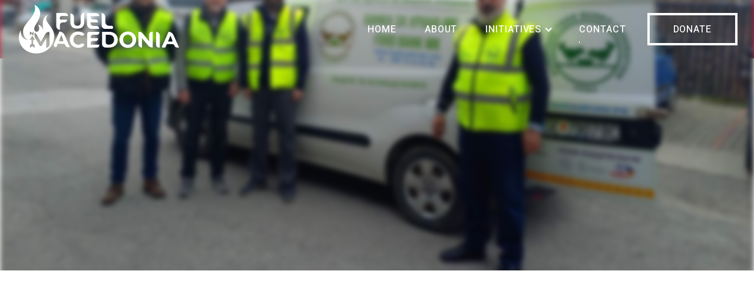

--- FILE ---
content_type: text/html
request_url: https://www.fuelmacedonia.org.uk/latest-updates/food-bank-mk
body_size: 6046
content:
<!DOCTYPE html><!-- Last Published: Mon Nov 24 2025 10:53:14 GMT+0000 (Coordinated Universal Time) --><html data-wf-domain="www.fuelmacedonia.org.uk" data-wf-page="5f5a2f089da58e26e4b199a6" data-wf-site="58b7eeacd8178b1159d12363" data-wf-collection="5f5a2f089da58e792db199a4" data-wf-item-slug="food-bank-mk"><head><meta charset="utf-8"/><title>Fuel Macedonia</title><meta content="width=device-width, initial-scale=1" name="viewport"/><link href="https://cdn.prod.website-files.com/58b7eeacd8178b1159d12363/css/fuelmacedonia.webflow.shared.ce9489841.css" rel="stylesheet" type="text/css"/><link href="https://fonts.googleapis.com" rel="preconnect"/><link href="https://fonts.gstatic.com" rel="preconnect" crossorigin="anonymous"/><script src="https://ajax.googleapis.com/ajax/libs/webfont/1.6.26/webfont.js" type="text/javascript"></script><script type="text/javascript">WebFont.load({  google: {    families: ["Montserrat:100,100italic,200,200italic,300,300italic,400,400italic,500,500italic,600,600italic,700,700italic,800,800italic,900,900italic","Chewy:regular","Heebo:regular,500,600,700"]  }});</script><script type="text/javascript">!function(o,c){var n=c.documentElement,t=" w-mod-";n.className+=t+"js",("ontouchstart"in o||o.DocumentTouch&&c instanceof DocumentTouch)&&(n.className+=t+"touch")}(window,document);</script><link href="https://cdn.prod.website-files.com/58b7eeacd8178b1159d12363/5f711287a85b9224d6d15e08_favicon.png" rel="shortcut icon" type="image/x-icon"/><link href="https://cdn.prod.website-files.com/58b7eeacd8178b1159d12363/5ef278627c7d6dff915def3f_apple-touch-icon.png" rel="apple-touch-icon"/><script type="text/javascript">(function(i,s,o,g,r,a,m){i['GoogleAnalyticsObject']=r;i[r]=i[r]||function(){(i[r].q=i[r].q||[]).push(arguments)},i[r].l=1*new Date();a=s.createElement(o),m=s.getElementsByTagName(o)[0];a.async=1;a.src=g;m.parentNode.insertBefore(a,m)})(window,document,'script','https://www.google-analytics.com/analytics.js','ga');ga('create', 'UA-97772772-1', 'auto');ga('send', 'pageview');</script><script src="https://www.google.com/recaptcha/api.js" type="text/javascript"></script></head><body><div class="page-wrap"><header class="page-header"><div class="container"><div data-collapse="medium" data-animation="default" data-duration="400" data-doc-height="1" data-easing="ease" data-easing2="ease" role="banner" class="page-nav w-nav"><div class="page-nav-contents"><a href="/" class="page-logo w-nav-brand"><img src="https://cdn.prod.website-files.com/58b7eeacd8178b1159d12363/5f58ca759caede7b6514c085_fuelmacedonia-whitetext-vector.svg" loading="lazy" alt="" class="page-logo-img"/></a><nav role="navigation" class="page-nav-menu w-nav-menu"><a href="/" class="nav-link w-inline-block"><div class="nav-link-contents"><div class="nav-link-text">Home</div><div role="presentation" class="nav-highlight"></div></div></a><a data-w-id="f46386b7-40eb-555b-e7ae-e8ade3c72766" href="/our-story" class="nav-link w-inline-block"><div class="nav-link-contents"><div class="nav-link-text">About</div><div role="presentation" class="nav-highlight"></div></div></a><div data-hover="false" data-delay="0" class="nav-dropdown w-dropdown"><div class="nav-dropdown-toggle w-dropdown-toggle"><div data-w-id="f46386b7-40eb-555b-e7ae-e8ade3c7276b" class="nav-link"><div class="nav-link-contents"><div class="nav-link-text">Initiatives</div><div role="presentation" class="nav-highlight"></div></div></div><div class="dropdown-icon w-icon-dropdown-toggle"></div></div><nav class="w-dropdown-list"><a href="/food-parcels" class="dropdown-link w-dropdown-link">Food Parcels</a><a href="/winter-heating" class="dropdown-link w-dropdown-link">Winter Heating</a><a href="/equip-and-sustain" class="dropdown-link w-dropdown-link">Equip &amp; Sustain</a></nav></div><a data-w-id="f46386b7-40eb-555b-e7ae-e8ade3c72770" href="/contact-us" class="nav-link w-inline-block"><div class="nav-link-contents"><div class="nav-link-text">Contact</div><div role="presentation" class="nav-highlight"></div></div></a><a data-w-id="f46386b7-40eb-555b-e7ae-e8ade3c72775" href="/donate" class="nav-link nav-link-donate w-inline-block"><div class="nav-link-contents"><div class="nav-link-text">Donate</div><div role="presentation" class="nav-highlight"></div></div></a></nav><div class="menu-button w-nav-button"><div class="page-nav-mobbtn"><div class="icon w-icon-nav-menu"></div></div></div></div></div></div></header><main><section class="hero"><div class="hero-content-wrap"><div data-w-id="50c241a0-37a5-2aa4-9e68-b53ae197f718" style="opacity:0;filter:blur(2px)" class="hero-contents"><h1 class="hero-title hero-title--large">Food Bank MK</h1></div><div class="hero-bg"><img loading="lazy" alt="" src="https://cdn.prod.website-files.com/58b807ced8178b1159d12c32/623aed8df4102238c90577dc_IMG_9973.JPG" sizes="(max-width: 1439px) 100vw, 1160px, 100vw" srcset="https://cdn.prod.website-files.com/58b807ced8178b1159d12c32/623aed8df4102238c90577dc_IMG_9973-p-500.jpg 500w, https://cdn.prod.website-files.com/58b807ced8178b1159d12c32/623aed8df4102238c90577dc_IMG_9973-p-800.jpg 800w, https://cdn.prod.website-files.com/58b807ced8178b1159d12c32/623aed8df4102238c90577dc_IMG_9973-p-1080.jpg 1080w, https://cdn.prod.website-files.com/58b807ced8178b1159d12c32/623aed8df4102238c90577dc_IMG_9973.JPG 1600w" class="hero-bg-img hero-bg-img--blog"/></div></div></section><article class="article-container"><div class="article-content"><div class="article-rte w-richtext"><p>In March 2022 <em>Fuel Macedonia</em> signed a collaborative partnership with <a href="https://www.facebook.com/foodbankmacedonia" target="_blank">Banka Za Hrana MK</a> (Macedonia’s Food Bank) to supply food boxesto help families we know that are in need.</p><h2>Background</h2><p>Banka Za Hrana MK has been in operation since 2011 and is based in Skopje. It is not only a food bank but has also been working on the alleviation of food poverty and anti-food waste in Macedonia by campaigning for surplus food collection and re-distribution. It is the first Food Bank in the country and is implementing Europe&#x27;s recognised food banking system in close cooperation with the <a href="https://www.eurofoodbank.org/" target="_blank">European Food Banks Federation</a> (FEBA).</p><p>It operates in partnership with an informal network of local organisations, the Coalition Against Hunger, set up in 2013 and developed over the last four years – this is a coalition of more than 13 NGO&#x27;s around the country. In 2021 Bank Za Hrana MK collected over 350 tons of food and distributed over 340 tons to 5,300 families in 2 municipalities of Skopje (Chair and Centar), and the cities of Bitola, Delčevo, Kavadarci, Kumanovo, Štip and Veles, and within the last few months, connections with Tetovo have also been forged.</p><h2>How the collaboration will work</h2><p>Our Local Partners in Skopje have access to the Food Bank’s services (delivery of food boxes to families with a supply of basic, staple food stuffs for a month). For each food box we will donate the cost of an average food parcel  supply to Banka Za Hrana MK to help with whateverfinancial needs they have (rent o utilities for the warehouse, fuel fordelivery vehicles, etc.).  This will helorganisation to operate more easily.</p></div></div><div class="article-gallery"><h2 class="visually-hidden">aGallery</h2><div class="w-dyn-list"><script type="text/x-wf-template" id="wf-template-b80020c6-002d-a333-e0bc-6880f6cdfefe">%3Cdiv%20role%3D%22listitem%22%20class%3D%22w-dyn-item%20w-dyn-repeater-item%22%3E%3Ca%20href%3D%22%23%22%20class%3D%22w-inline-block%20w-lightbox%22%3E%3Cimg%20src%3D%22https%3A%2F%2Fcdn.prod.website-files.com%2F58b807ced8178b1159d12c32%2F623af293f7ee48206fe1c232_2022-03-05%252009.39.02.jpg%22%20loading%3D%22lazy%22%20alt%3D%22%22%20sizes%3D%22(max-width%3A%20479px)%2043vw%2C%20(max-width%3A%20767px)%2016vw%2C%20(max-width%3A%20991px)%2017vw%2C%2018vw%22%20srcset%3D%22https%3A%2F%2Fcdn.prod.website-files.com%2F58b807ced8178b1159d12c32%2F623af293f7ee48206fe1c232_2022-03-05%252009.39.02-p-500.jpeg%20500w%2C%20https%3A%2F%2Fcdn.prod.website-files.com%2F58b807ced8178b1159d12c32%2F623af293f7ee48206fe1c232_2022-03-05%252009.39.02-p-800.jpeg%20800w%2C%20https%3A%2F%2Fcdn.prod.website-files.com%2F58b807ced8178b1159d12c32%2F623af293f7ee48206fe1c232_2022-03-05%252009.39.02-p-1080.jpeg%201080w%2C%20https%3A%2F%2Fcdn.prod.website-files.com%2F58b807ced8178b1159d12c32%2F623af293f7ee48206fe1c232_2022-03-05%252009.39.02-p-1600.jpeg%201600w%2C%20https%3A%2F%2Fcdn.prod.website-files.com%2F58b807ced8178b1159d12c32%2F623af293f7ee48206fe1c232_2022-03-05%252009.39.02-p-2000.jpeg%202000w%2C%20https%3A%2F%2Fcdn.prod.website-files.com%2F58b807ced8178b1159d12c32%2F623af293f7ee48206fe1c232_2022-03-05%252009.39.02-p-2600.jpeg%202600w%2C%20https%3A%2F%2Fcdn.prod.website-files.com%2F58b807ced8178b1159d12c32%2F623af293f7ee48206fe1c232_2022-03-05%252009.39.02.jpg%203024w%22%2F%3E%3Cscript%20type%3D%22application%2Fjson%22%20class%3D%22w-json%22%3E%7B%0A%20%20%22items%22%3A%20%5B%0A%20%20%20%20%7B%0A%20%20%20%20%20%20%22url%22%3A%20%22https%3A%2F%2Fcdn.prod.website-files.com%2F58b807ced8178b1159d12c32%2F623af293f7ee48206fe1c232_2022-03-05%252009.39.02.jpg%22%2C%0A%20%20%20%20%20%20%22type%22%3A%20%22image%22%0A%20%20%20%20%7D%0A%20%20%5D%2C%0A%20%20%22group%22%3A%20%22Latest%20Update%20Gallery%22%0A%7D%3C%2Fscript%3E%3C%2Fa%3E%3C%2Fdiv%3E</script><div role="list" class="article-gallery-collection w-dyn-items"><div role="listitem" class="w-dyn-item w-dyn-repeater-item"><a href="#" class="w-inline-block w-lightbox"><img src="https://cdn.prod.website-files.com/58b807ced8178b1159d12c32/623af293f7ee48206fe1c232_2022-03-05%2009.39.02.jpg" loading="lazy" alt="" sizes="(max-width: 479px) 43vw, (max-width: 767px) 16vw, (max-width: 991px) 17vw, 18vw" srcset="https://cdn.prod.website-files.com/58b807ced8178b1159d12c32/623af293f7ee48206fe1c232_2022-03-05%2009.39.02-p-500.jpeg 500w, https://cdn.prod.website-files.com/58b807ced8178b1159d12c32/623af293f7ee48206fe1c232_2022-03-05%2009.39.02-p-800.jpeg 800w, https://cdn.prod.website-files.com/58b807ced8178b1159d12c32/623af293f7ee48206fe1c232_2022-03-05%2009.39.02-p-1080.jpeg 1080w, https://cdn.prod.website-files.com/58b807ced8178b1159d12c32/623af293f7ee48206fe1c232_2022-03-05%2009.39.02-p-1600.jpeg 1600w, https://cdn.prod.website-files.com/58b807ced8178b1159d12c32/623af293f7ee48206fe1c232_2022-03-05%2009.39.02-p-2000.jpeg 2000w, https://cdn.prod.website-files.com/58b807ced8178b1159d12c32/623af293f7ee48206fe1c232_2022-03-05%2009.39.02-p-2600.jpeg 2600w, https://cdn.prod.website-files.com/58b807ced8178b1159d12c32/623af293f7ee48206fe1c232_2022-03-05%2009.39.02.jpg 3024w"/><script type="application/json" class="w-json">{
  "items": [
    {
      "url": "https://cdn.prod.website-files.com/58b807ced8178b1159d12c32/623af293f7ee48206fe1c232_2022-03-05%2009.39.02.jpg",
      "type": "image"
    }
  ],
  "group": "Latest Update Gallery"
}</script></a></div><div role="listitem" class="w-dyn-item w-dyn-repeater-item"><a href="#" class="w-inline-block w-lightbox"><img src="https://cdn.prod.website-files.com/58b807ced8178b1159d12c32/623af35b4ebf062ae77736d4_Food%20Box%20contents-sm.JPG" loading="lazy" alt="" sizes="(max-width: 479px) 43vw, (max-width: 767px) 16vw, (max-width: 991px) 17vw, 18vw" srcset="https://cdn.prod.website-files.com/58b807ced8178b1159d12c32/623af35b4ebf062ae77736d4_Food%20Box%20contents-sm-p-500.jpeg 500w, https://cdn.prod.website-files.com/58b807ced8178b1159d12c32/623af35b4ebf062ae77736d4_Food%20Box%20contents-sm-p-800.jpeg 800w, https://cdn.prod.website-files.com/58b807ced8178b1159d12c32/623af35b4ebf062ae77736d4_Food%20Box%20contents-sm-p-1080.jpeg 1080w, https://cdn.prod.website-files.com/58b807ced8178b1159d12c32/623af35b4ebf062ae77736d4_Food%20Box%20contents-sm.JPG 1086w"/><script type="application/json" class="w-json">{
  "items": [
    {
      "url": "https://cdn.prod.website-files.com/58b807ced8178b1159d12c32/623af35b4ebf062ae77736d4_Food%20Box%20contents-sm.JPG",
      "type": "image"
    }
  ],
  "group": "Latest Update Gallery"
}</script></a></div><div role="listitem" class="w-dyn-item w-dyn-repeater-item"><a href="#" class="w-inline-block w-lightbox"><img src="https://cdn.prod.website-files.com/58b807ced8178b1159d12c32/623af399fa340b04943fa4f6_Warehouse-sm.jpg" loading="lazy" alt="" sizes="(max-width: 479px) 43vw, (max-width: 767px) 16vw, (max-width: 991px) 17vw, 18vw" srcset="https://cdn.prod.website-files.com/58b807ced8178b1159d12c32/623af399fa340b04943fa4f6_Warehouse-sm-p-500.jpeg 500w, https://cdn.prod.website-files.com/58b807ced8178b1159d12c32/623af399fa340b04943fa4f6_Warehouse-sm-p-1080.jpeg 1080w, https://cdn.prod.website-files.com/58b807ced8178b1159d12c32/623af399fa340b04943fa4f6_Warehouse-sm-p-1600.jpeg 1600w, https://cdn.prod.website-files.com/58b807ced8178b1159d12c32/623af399fa340b04943fa4f6_Warehouse-sm-p-2000.jpeg 2000w, https://cdn.prod.website-files.com/58b807ced8178b1159d12c32/623af399fa340b04943fa4f6_Warehouse-sm.jpg 2364w"/><script type="application/json" class="w-json">{
  "items": [
    {
      "url": "https://cdn.prod.website-files.com/58b807ced8178b1159d12c32/623af399fa340b04943fa4f6_Warehouse-sm.jpg",
      "type": "image"
    }
  ],
  "group": "Latest Update Gallery"
}</script></a></div></div><div class="empty-state w-dyn-hide w-dyn-empty"><div>No items found.</div></div></div></div></article><section class="donate"><div class="donate-title"><h2 class="donate-title-text">Donate</h2></div><div class="donate-content"><p class="donate-lead">Our commitment is to see <span class="emphasis">100%</span><span class="asterix">*</span> of the donations received go directly to the people!</p></div><div class="donate-cta-container"><div class="donate-cta"><a data-w-id="c3f88e7f-2e06-f00d-5c3a-d2fd0ce8b13b" href="/donate" class="donate-cta-link w-inline-block"><div class="donate-cta-link-content"><img src="https://cdn.prod.website-files.com/58b7eeacd8178b1159d12363/5f5a45db0f92c32fb85f0aa6_icon-arrow-right.svg" loading="lazy" alt=""/></div></a><link rel="prefetch" href="/donate"/><div data-w-id="c3f88e7f-2e06-f00d-5c3a-d2fd0ce8b13e" class="donate-cta-underlay"></div><div class="donate-cta-backdrop-copy"></div></div></div><div class="donate-content"><p class="donate-text">To avoid online payment platform fees you can donate directly via Bank Transfer.<br/>If desired, please specify a specific cause in the transfer payment reference:<br/><strong>Account Name: FUEL MACEDONIA<br/>Account Number: 38124331<br/>Sort Code: 23-05-80</strong></p></div></section></main><footer id="page-footer" class="page-footer"><div class="container"><div class="w-layout-grid footer-grid"><img src="https://cdn.prod.website-files.com/58b7eeacd8178b1159d12363/5f5a64276d84cc08f172a417_fuelmacedonia-dark-vector.svg" loading="lazy" id="w-node-_59e99ad2-69cb-09af-8fe1-26deebf5850a-ebf58507" alt="" class="footer-logo"/><div id="w-node-_59e99ad2-69cb-09af-8fe1-26deebf5850b-ebf58507" class="footer-social"><a href="mailto:contact@fuelmacedonia.org.uk?subject=Enquiry%20from%20Website" class="contact-with-icon w-inline-block"><img src="https://cdn.prod.website-files.com/58b7eeacd8178b1159d12363/5f5a6608738e2f1f43a7ba2f_icon-mail.svg" loading="lazy" alt="" class="contact-icon"/><div>contact@fuelmacedonia.org.uk</div></a><a href="https://www.facebook.com/FuelMacedonia" target="_blank" class="contact-with-icon no-break w-inline-block"><img src="https://cdn.prod.website-files.com/58b7eeacd8178b1159d12363/5f5a6669c048a29d75f8ad18_icon-facebook.svg" loading="lazy" alt="" class="contact-icon"/><div>facebook.com/FuelMacedonia</div></a></div></div><div class="hr"></div><div class="w-layout-grid footer-grid footer-grid-bottom"><div class="w-layout-grid footer-nav-grid"><div class="footer-nav-links"><h4 class="footer-nav-title">Key Links</h4><a href="/" class="footer-nav-link">Home →</a><a href="/our-story" class="footer-nav-link">About →</a><a href="/winter-heating" class="footer-nav-link">Winter Heating →</a><a href="/food-parcels" class="footer-nav-link">Food Parcels →</a><a href="/equip-and-sustain" class="footer-nav-link">Education →</a><a href="/contact-us" class="footer-nav-link">Contact →</a></div><div class="footer-nav-links"><h4 class="footer-nav-title">our Policies</h4><div class="w-dyn-list"><div role="list" class="w-dyn-items"><div role="listitem" class="w-dyn-item"><a target="_blank" href="https://cdn.prod.website-files.com/58b807ced8178b1159d12c32/5f710184a331942eecf4cd3b_Fuel%20Macedonia%20-%20Policy%20-%20Due%20Diligence.pdf" class="footer-nav-link w-inline-block"><div class="inline-block">Due Diligence</div><div class="link-arrow"> →</div></a></div><div role="listitem" class="w-dyn-item"><a target="_blank" href="https://cdn.prod.website-files.com/58b807ced8178b1159d12c32/5f710149c31f3134dda8db82_Fuel%20Macedonia%20-%20Policy%20-%20Grant%20Making.pdf" class="footer-nav-link w-inline-block"><div class="inline-block">Grant Making</div><div class="link-arrow"> →</div></a></div><div role="listitem" class="w-dyn-item"><a target="_blank" href="https://cdn.prod.website-files.com/58b807ced8178b1159d12c32/5f7101367410a30f48046994_Fuel%20Macedonia%20-%20Policy%20-%20Conflict%20of%20Interest.pdf" class="footer-nav-link w-inline-block"><div class="inline-block">Conflict of Interest</div><div class="link-arrow"> →</div></a></div><div role="listitem" class="w-dyn-item"><a target="_blank" href="https://cdn.prod.website-files.com/58b807ced8178b1159d12c32/5f71010cf18e2cc8f648ed16_Fuel%20Macedonia%20-%20Policy%20-%20Business%20Ethics%20and%20Anti-Bribery.pdf" class="footer-nav-link w-inline-block"><div class="inline-block">Fraud Prevention</div><div class="link-arrow"> →</div></a></div><div role="listitem" class="w-dyn-item"><a target="_blank" href="https://cdn.prod.website-files.com/58b807ced8178b1159d12c32/5f7100f51eeac22a1ce5440b_Fuel%20Macedonia%20-%20Policy%20-%20Data%20Protection.pdf" class="footer-nav-link w-inline-block"><div class="inline-block">Data Protection</div><div class="link-arrow"> →</div></a></div></div></div></div></div><section id="contact-form" class="footer-form"><div class="w-container"><div class="form-block w-form"><form id="wf-form-Contact-Form" name="wf-form-Contact-Form" data-name="Contact Form" method="get" data-wf-page-id="5f5a2f089da58e26e4b199a6" data-wf-element-id="59e99ad2-69cb-09af-8fe1-26deebf5852c"><h4 class="footer-nav-title">Contact Us</h4><div><div id="w-node-_59e99ad2-69cb-09af-8fe1-26deebf58530-ebf58507"><label for="Name" class="visually-hidden">Your Name</label><input class="w-input" maxlength="256" name="Name" data-name="Name" placeholder="Your name" type="text" id="Name" required=""/></div><div><label for="Email" class="visually-hidden">Your Email</label><input class="w-input" maxlength="256" name="Email" data-name="Email" placeholder="Your email" type="text" id="Email" required=""/></div><div id="w-node-_59e99ad2-69cb-09af-8fe1-26deebf58532-ebf58507"><label for="Message" class="visually-hidden">Your Message or Enquiry</label><textarea data-name="Message" maxlength="5000" id="Message" name="Message" required="" placeholder="Your message or enquiry..." class="w-input"></textarea></div></div><div data-sitekey="6LfGHtEZAAAAAEiYAndkOSTpIZAhzXmCLttUvB5E" class="w-form-formrecaptcha g-recaptcha g-recaptcha-error g-recaptcha-disabled"></div><input type="submit" data-wait="Sending..." class="button uppercase button-brand button-small w-button" value="Send"/></form><div class="w-form-done"><div>Thank you! Your submission has been received!</div></div><div class="w-form-fail"><div>Oops! Something went wrong while submitting the form. Please try again or email <a href="mailto:contact@fuelmacedonia.org.uk?subject=Enquiry%20from%20website">contact@fuelmacedonia.org.uk</a></div></div></div></div></section><div class="footer-donate"><h4 class="footer-donate-title">Donations</h4><p class="space-below">Our commitment is to see 100%* of money received go directly to the cause! Campaign donations do not go toward the administration or running of the charity.<br/><span class="small"><em>* Excluding transfer and exchange rate fees</em></span></p><a href="https://www.nowdonate.com/checkout/fuel-macedonia" target="_blank" class="button uppercase button-brand button-small button-fill w-inline-block"><div>Donate →</div></a></div></div><img src="https://cdn.prod.website-files.com/58b7eeacd8178b1159d12363/5f5a6b7724f9ff29873b51ed_charity-commission.svg" loading="lazy" alt="" class="image-2"/></div></footer></div><script src="https://d3e54v103j8qbb.cloudfront.net/js/jquery-3.5.1.min.dc5e7f18c8.js?site=58b7eeacd8178b1159d12363" type="text/javascript" integrity="sha256-9/aliU8dGd2tb6OSsuzixeV4y/faTqgFtohetphbbj0=" crossorigin="anonymous"></script><script src="https://cdn.prod.website-files.com/58b7eeacd8178b1159d12363/js/webflow.schunk.36b8fb49256177c8.js" type="text/javascript"></script><script src="https://cdn.prod.website-files.com/58b7eeacd8178b1159d12363/js/webflow.schunk.1463d7c5924a4b1f.js" type="text/javascript"></script><script src="https://cdn.prod.website-files.com/58b7eeacd8178b1159d12363/js/webflow.7b24ab66.e1b002be29db4115.js" type="text/javascript"></script></body></html>

--- FILE ---
content_type: text/html; charset=utf-8
request_url: https://www.google.com/recaptcha/api2/anchor?ar=1&k=6LfGHtEZAAAAAEiYAndkOSTpIZAhzXmCLttUvB5E&co=aHR0cHM6Ly93d3cuZnVlbG1hY2Vkb25pYS5vcmcudWs6NDQz&hl=en&v=PoyoqOPhxBO7pBk68S4YbpHZ&size=normal&anchor-ms=20000&execute-ms=30000&cb=kr0zg53l0b4a
body_size: 49566
content:
<!DOCTYPE HTML><html dir="ltr" lang="en"><head><meta http-equiv="Content-Type" content="text/html; charset=UTF-8">
<meta http-equiv="X-UA-Compatible" content="IE=edge">
<title>reCAPTCHA</title>
<style type="text/css">
/* cyrillic-ext */
@font-face {
  font-family: 'Roboto';
  font-style: normal;
  font-weight: 400;
  font-stretch: 100%;
  src: url(//fonts.gstatic.com/s/roboto/v48/KFO7CnqEu92Fr1ME7kSn66aGLdTylUAMa3GUBHMdazTgWw.woff2) format('woff2');
  unicode-range: U+0460-052F, U+1C80-1C8A, U+20B4, U+2DE0-2DFF, U+A640-A69F, U+FE2E-FE2F;
}
/* cyrillic */
@font-face {
  font-family: 'Roboto';
  font-style: normal;
  font-weight: 400;
  font-stretch: 100%;
  src: url(//fonts.gstatic.com/s/roboto/v48/KFO7CnqEu92Fr1ME7kSn66aGLdTylUAMa3iUBHMdazTgWw.woff2) format('woff2');
  unicode-range: U+0301, U+0400-045F, U+0490-0491, U+04B0-04B1, U+2116;
}
/* greek-ext */
@font-face {
  font-family: 'Roboto';
  font-style: normal;
  font-weight: 400;
  font-stretch: 100%;
  src: url(//fonts.gstatic.com/s/roboto/v48/KFO7CnqEu92Fr1ME7kSn66aGLdTylUAMa3CUBHMdazTgWw.woff2) format('woff2');
  unicode-range: U+1F00-1FFF;
}
/* greek */
@font-face {
  font-family: 'Roboto';
  font-style: normal;
  font-weight: 400;
  font-stretch: 100%;
  src: url(//fonts.gstatic.com/s/roboto/v48/KFO7CnqEu92Fr1ME7kSn66aGLdTylUAMa3-UBHMdazTgWw.woff2) format('woff2');
  unicode-range: U+0370-0377, U+037A-037F, U+0384-038A, U+038C, U+038E-03A1, U+03A3-03FF;
}
/* math */
@font-face {
  font-family: 'Roboto';
  font-style: normal;
  font-weight: 400;
  font-stretch: 100%;
  src: url(//fonts.gstatic.com/s/roboto/v48/KFO7CnqEu92Fr1ME7kSn66aGLdTylUAMawCUBHMdazTgWw.woff2) format('woff2');
  unicode-range: U+0302-0303, U+0305, U+0307-0308, U+0310, U+0312, U+0315, U+031A, U+0326-0327, U+032C, U+032F-0330, U+0332-0333, U+0338, U+033A, U+0346, U+034D, U+0391-03A1, U+03A3-03A9, U+03B1-03C9, U+03D1, U+03D5-03D6, U+03F0-03F1, U+03F4-03F5, U+2016-2017, U+2034-2038, U+203C, U+2040, U+2043, U+2047, U+2050, U+2057, U+205F, U+2070-2071, U+2074-208E, U+2090-209C, U+20D0-20DC, U+20E1, U+20E5-20EF, U+2100-2112, U+2114-2115, U+2117-2121, U+2123-214F, U+2190, U+2192, U+2194-21AE, U+21B0-21E5, U+21F1-21F2, U+21F4-2211, U+2213-2214, U+2216-22FF, U+2308-230B, U+2310, U+2319, U+231C-2321, U+2336-237A, U+237C, U+2395, U+239B-23B7, U+23D0, U+23DC-23E1, U+2474-2475, U+25AF, U+25B3, U+25B7, U+25BD, U+25C1, U+25CA, U+25CC, U+25FB, U+266D-266F, U+27C0-27FF, U+2900-2AFF, U+2B0E-2B11, U+2B30-2B4C, U+2BFE, U+3030, U+FF5B, U+FF5D, U+1D400-1D7FF, U+1EE00-1EEFF;
}
/* symbols */
@font-face {
  font-family: 'Roboto';
  font-style: normal;
  font-weight: 400;
  font-stretch: 100%;
  src: url(//fonts.gstatic.com/s/roboto/v48/KFO7CnqEu92Fr1ME7kSn66aGLdTylUAMaxKUBHMdazTgWw.woff2) format('woff2');
  unicode-range: U+0001-000C, U+000E-001F, U+007F-009F, U+20DD-20E0, U+20E2-20E4, U+2150-218F, U+2190, U+2192, U+2194-2199, U+21AF, U+21E6-21F0, U+21F3, U+2218-2219, U+2299, U+22C4-22C6, U+2300-243F, U+2440-244A, U+2460-24FF, U+25A0-27BF, U+2800-28FF, U+2921-2922, U+2981, U+29BF, U+29EB, U+2B00-2BFF, U+4DC0-4DFF, U+FFF9-FFFB, U+10140-1018E, U+10190-1019C, U+101A0, U+101D0-101FD, U+102E0-102FB, U+10E60-10E7E, U+1D2C0-1D2D3, U+1D2E0-1D37F, U+1F000-1F0FF, U+1F100-1F1AD, U+1F1E6-1F1FF, U+1F30D-1F30F, U+1F315, U+1F31C, U+1F31E, U+1F320-1F32C, U+1F336, U+1F378, U+1F37D, U+1F382, U+1F393-1F39F, U+1F3A7-1F3A8, U+1F3AC-1F3AF, U+1F3C2, U+1F3C4-1F3C6, U+1F3CA-1F3CE, U+1F3D4-1F3E0, U+1F3ED, U+1F3F1-1F3F3, U+1F3F5-1F3F7, U+1F408, U+1F415, U+1F41F, U+1F426, U+1F43F, U+1F441-1F442, U+1F444, U+1F446-1F449, U+1F44C-1F44E, U+1F453, U+1F46A, U+1F47D, U+1F4A3, U+1F4B0, U+1F4B3, U+1F4B9, U+1F4BB, U+1F4BF, U+1F4C8-1F4CB, U+1F4D6, U+1F4DA, U+1F4DF, U+1F4E3-1F4E6, U+1F4EA-1F4ED, U+1F4F7, U+1F4F9-1F4FB, U+1F4FD-1F4FE, U+1F503, U+1F507-1F50B, U+1F50D, U+1F512-1F513, U+1F53E-1F54A, U+1F54F-1F5FA, U+1F610, U+1F650-1F67F, U+1F687, U+1F68D, U+1F691, U+1F694, U+1F698, U+1F6AD, U+1F6B2, U+1F6B9-1F6BA, U+1F6BC, U+1F6C6-1F6CF, U+1F6D3-1F6D7, U+1F6E0-1F6EA, U+1F6F0-1F6F3, U+1F6F7-1F6FC, U+1F700-1F7FF, U+1F800-1F80B, U+1F810-1F847, U+1F850-1F859, U+1F860-1F887, U+1F890-1F8AD, U+1F8B0-1F8BB, U+1F8C0-1F8C1, U+1F900-1F90B, U+1F93B, U+1F946, U+1F984, U+1F996, U+1F9E9, U+1FA00-1FA6F, U+1FA70-1FA7C, U+1FA80-1FA89, U+1FA8F-1FAC6, U+1FACE-1FADC, U+1FADF-1FAE9, U+1FAF0-1FAF8, U+1FB00-1FBFF;
}
/* vietnamese */
@font-face {
  font-family: 'Roboto';
  font-style: normal;
  font-weight: 400;
  font-stretch: 100%;
  src: url(//fonts.gstatic.com/s/roboto/v48/KFO7CnqEu92Fr1ME7kSn66aGLdTylUAMa3OUBHMdazTgWw.woff2) format('woff2');
  unicode-range: U+0102-0103, U+0110-0111, U+0128-0129, U+0168-0169, U+01A0-01A1, U+01AF-01B0, U+0300-0301, U+0303-0304, U+0308-0309, U+0323, U+0329, U+1EA0-1EF9, U+20AB;
}
/* latin-ext */
@font-face {
  font-family: 'Roboto';
  font-style: normal;
  font-weight: 400;
  font-stretch: 100%;
  src: url(//fonts.gstatic.com/s/roboto/v48/KFO7CnqEu92Fr1ME7kSn66aGLdTylUAMa3KUBHMdazTgWw.woff2) format('woff2');
  unicode-range: U+0100-02BA, U+02BD-02C5, U+02C7-02CC, U+02CE-02D7, U+02DD-02FF, U+0304, U+0308, U+0329, U+1D00-1DBF, U+1E00-1E9F, U+1EF2-1EFF, U+2020, U+20A0-20AB, U+20AD-20C0, U+2113, U+2C60-2C7F, U+A720-A7FF;
}
/* latin */
@font-face {
  font-family: 'Roboto';
  font-style: normal;
  font-weight: 400;
  font-stretch: 100%;
  src: url(//fonts.gstatic.com/s/roboto/v48/KFO7CnqEu92Fr1ME7kSn66aGLdTylUAMa3yUBHMdazQ.woff2) format('woff2');
  unicode-range: U+0000-00FF, U+0131, U+0152-0153, U+02BB-02BC, U+02C6, U+02DA, U+02DC, U+0304, U+0308, U+0329, U+2000-206F, U+20AC, U+2122, U+2191, U+2193, U+2212, U+2215, U+FEFF, U+FFFD;
}
/* cyrillic-ext */
@font-face {
  font-family: 'Roboto';
  font-style: normal;
  font-weight: 500;
  font-stretch: 100%;
  src: url(//fonts.gstatic.com/s/roboto/v48/KFO7CnqEu92Fr1ME7kSn66aGLdTylUAMa3GUBHMdazTgWw.woff2) format('woff2');
  unicode-range: U+0460-052F, U+1C80-1C8A, U+20B4, U+2DE0-2DFF, U+A640-A69F, U+FE2E-FE2F;
}
/* cyrillic */
@font-face {
  font-family: 'Roboto';
  font-style: normal;
  font-weight: 500;
  font-stretch: 100%;
  src: url(//fonts.gstatic.com/s/roboto/v48/KFO7CnqEu92Fr1ME7kSn66aGLdTylUAMa3iUBHMdazTgWw.woff2) format('woff2');
  unicode-range: U+0301, U+0400-045F, U+0490-0491, U+04B0-04B1, U+2116;
}
/* greek-ext */
@font-face {
  font-family: 'Roboto';
  font-style: normal;
  font-weight: 500;
  font-stretch: 100%;
  src: url(//fonts.gstatic.com/s/roboto/v48/KFO7CnqEu92Fr1ME7kSn66aGLdTylUAMa3CUBHMdazTgWw.woff2) format('woff2');
  unicode-range: U+1F00-1FFF;
}
/* greek */
@font-face {
  font-family: 'Roboto';
  font-style: normal;
  font-weight: 500;
  font-stretch: 100%;
  src: url(//fonts.gstatic.com/s/roboto/v48/KFO7CnqEu92Fr1ME7kSn66aGLdTylUAMa3-UBHMdazTgWw.woff2) format('woff2');
  unicode-range: U+0370-0377, U+037A-037F, U+0384-038A, U+038C, U+038E-03A1, U+03A3-03FF;
}
/* math */
@font-face {
  font-family: 'Roboto';
  font-style: normal;
  font-weight: 500;
  font-stretch: 100%;
  src: url(//fonts.gstatic.com/s/roboto/v48/KFO7CnqEu92Fr1ME7kSn66aGLdTylUAMawCUBHMdazTgWw.woff2) format('woff2');
  unicode-range: U+0302-0303, U+0305, U+0307-0308, U+0310, U+0312, U+0315, U+031A, U+0326-0327, U+032C, U+032F-0330, U+0332-0333, U+0338, U+033A, U+0346, U+034D, U+0391-03A1, U+03A3-03A9, U+03B1-03C9, U+03D1, U+03D5-03D6, U+03F0-03F1, U+03F4-03F5, U+2016-2017, U+2034-2038, U+203C, U+2040, U+2043, U+2047, U+2050, U+2057, U+205F, U+2070-2071, U+2074-208E, U+2090-209C, U+20D0-20DC, U+20E1, U+20E5-20EF, U+2100-2112, U+2114-2115, U+2117-2121, U+2123-214F, U+2190, U+2192, U+2194-21AE, U+21B0-21E5, U+21F1-21F2, U+21F4-2211, U+2213-2214, U+2216-22FF, U+2308-230B, U+2310, U+2319, U+231C-2321, U+2336-237A, U+237C, U+2395, U+239B-23B7, U+23D0, U+23DC-23E1, U+2474-2475, U+25AF, U+25B3, U+25B7, U+25BD, U+25C1, U+25CA, U+25CC, U+25FB, U+266D-266F, U+27C0-27FF, U+2900-2AFF, U+2B0E-2B11, U+2B30-2B4C, U+2BFE, U+3030, U+FF5B, U+FF5D, U+1D400-1D7FF, U+1EE00-1EEFF;
}
/* symbols */
@font-face {
  font-family: 'Roboto';
  font-style: normal;
  font-weight: 500;
  font-stretch: 100%;
  src: url(//fonts.gstatic.com/s/roboto/v48/KFO7CnqEu92Fr1ME7kSn66aGLdTylUAMaxKUBHMdazTgWw.woff2) format('woff2');
  unicode-range: U+0001-000C, U+000E-001F, U+007F-009F, U+20DD-20E0, U+20E2-20E4, U+2150-218F, U+2190, U+2192, U+2194-2199, U+21AF, U+21E6-21F0, U+21F3, U+2218-2219, U+2299, U+22C4-22C6, U+2300-243F, U+2440-244A, U+2460-24FF, U+25A0-27BF, U+2800-28FF, U+2921-2922, U+2981, U+29BF, U+29EB, U+2B00-2BFF, U+4DC0-4DFF, U+FFF9-FFFB, U+10140-1018E, U+10190-1019C, U+101A0, U+101D0-101FD, U+102E0-102FB, U+10E60-10E7E, U+1D2C0-1D2D3, U+1D2E0-1D37F, U+1F000-1F0FF, U+1F100-1F1AD, U+1F1E6-1F1FF, U+1F30D-1F30F, U+1F315, U+1F31C, U+1F31E, U+1F320-1F32C, U+1F336, U+1F378, U+1F37D, U+1F382, U+1F393-1F39F, U+1F3A7-1F3A8, U+1F3AC-1F3AF, U+1F3C2, U+1F3C4-1F3C6, U+1F3CA-1F3CE, U+1F3D4-1F3E0, U+1F3ED, U+1F3F1-1F3F3, U+1F3F5-1F3F7, U+1F408, U+1F415, U+1F41F, U+1F426, U+1F43F, U+1F441-1F442, U+1F444, U+1F446-1F449, U+1F44C-1F44E, U+1F453, U+1F46A, U+1F47D, U+1F4A3, U+1F4B0, U+1F4B3, U+1F4B9, U+1F4BB, U+1F4BF, U+1F4C8-1F4CB, U+1F4D6, U+1F4DA, U+1F4DF, U+1F4E3-1F4E6, U+1F4EA-1F4ED, U+1F4F7, U+1F4F9-1F4FB, U+1F4FD-1F4FE, U+1F503, U+1F507-1F50B, U+1F50D, U+1F512-1F513, U+1F53E-1F54A, U+1F54F-1F5FA, U+1F610, U+1F650-1F67F, U+1F687, U+1F68D, U+1F691, U+1F694, U+1F698, U+1F6AD, U+1F6B2, U+1F6B9-1F6BA, U+1F6BC, U+1F6C6-1F6CF, U+1F6D3-1F6D7, U+1F6E0-1F6EA, U+1F6F0-1F6F3, U+1F6F7-1F6FC, U+1F700-1F7FF, U+1F800-1F80B, U+1F810-1F847, U+1F850-1F859, U+1F860-1F887, U+1F890-1F8AD, U+1F8B0-1F8BB, U+1F8C0-1F8C1, U+1F900-1F90B, U+1F93B, U+1F946, U+1F984, U+1F996, U+1F9E9, U+1FA00-1FA6F, U+1FA70-1FA7C, U+1FA80-1FA89, U+1FA8F-1FAC6, U+1FACE-1FADC, U+1FADF-1FAE9, U+1FAF0-1FAF8, U+1FB00-1FBFF;
}
/* vietnamese */
@font-face {
  font-family: 'Roboto';
  font-style: normal;
  font-weight: 500;
  font-stretch: 100%;
  src: url(//fonts.gstatic.com/s/roboto/v48/KFO7CnqEu92Fr1ME7kSn66aGLdTylUAMa3OUBHMdazTgWw.woff2) format('woff2');
  unicode-range: U+0102-0103, U+0110-0111, U+0128-0129, U+0168-0169, U+01A0-01A1, U+01AF-01B0, U+0300-0301, U+0303-0304, U+0308-0309, U+0323, U+0329, U+1EA0-1EF9, U+20AB;
}
/* latin-ext */
@font-face {
  font-family: 'Roboto';
  font-style: normal;
  font-weight: 500;
  font-stretch: 100%;
  src: url(//fonts.gstatic.com/s/roboto/v48/KFO7CnqEu92Fr1ME7kSn66aGLdTylUAMa3KUBHMdazTgWw.woff2) format('woff2');
  unicode-range: U+0100-02BA, U+02BD-02C5, U+02C7-02CC, U+02CE-02D7, U+02DD-02FF, U+0304, U+0308, U+0329, U+1D00-1DBF, U+1E00-1E9F, U+1EF2-1EFF, U+2020, U+20A0-20AB, U+20AD-20C0, U+2113, U+2C60-2C7F, U+A720-A7FF;
}
/* latin */
@font-face {
  font-family: 'Roboto';
  font-style: normal;
  font-weight: 500;
  font-stretch: 100%;
  src: url(//fonts.gstatic.com/s/roboto/v48/KFO7CnqEu92Fr1ME7kSn66aGLdTylUAMa3yUBHMdazQ.woff2) format('woff2');
  unicode-range: U+0000-00FF, U+0131, U+0152-0153, U+02BB-02BC, U+02C6, U+02DA, U+02DC, U+0304, U+0308, U+0329, U+2000-206F, U+20AC, U+2122, U+2191, U+2193, U+2212, U+2215, U+FEFF, U+FFFD;
}
/* cyrillic-ext */
@font-face {
  font-family: 'Roboto';
  font-style: normal;
  font-weight: 900;
  font-stretch: 100%;
  src: url(//fonts.gstatic.com/s/roboto/v48/KFO7CnqEu92Fr1ME7kSn66aGLdTylUAMa3GUBHMdazTgWw.woff2) format('woff2');
  unicode-range: U+0460-052F, U+1C80-1C8A, U+20B4, U+2DE0-2DFF, U+A640-A69F, U+FE2E-FE2F;
}
/* cyrillic */
@font-face {
  font-family: 'Roboto';
  font-style: normal;
  font-weight: 900;
  font-stretch: 100%;
  src: url(//fonts.gstatic.com/s/roboto/v48/KFO7CnqEu92Fr1ME7kSn66aGLdTylUAMa3iUBHMdazTgWw.woff2) format('woff2');
  unicode-range: U+0301, U+0400-045F, U+0490-0491, U+04B0-04B1, U+2116;
}
/* greek-ext */
@font-face {
  font-family: 'Roboto';
  font-style: normal;
  font-weight: 900;
  font-stretch: 100%;
  src: url(//fonts.gstatic.com/s/roboto/v48/KFO7CnqEu92Fr1ME7kSn66aGLdTylUAMa3CUBHMdazTgWw.woff2) format('woff2');
  unicode-range: U+1F00-1FFF;
}
/* greek */
@font-face {
  font-family: 'Roboto';
  font-style: normal;
  font-weight: 900;
  font-stretch: 100%;
  src: url(//fonts.gstatic.com/s/roboto/v48/KFO7CnqEu92Fr1ME7kSn66aGLdTylUAMa3-UBHMdazTgWw.woff2) format('woff2');
  unicode-range: U+0370-0377, U+037A-037F, U+0384-038A, U+038C, U+038E-03A1, U+03A3-03FF;
}
/* math */
@font-face {
  font-family: 'Roboto';
  font-style: normal;
  font-weight: 900;
  font-stretch: 100%;
  src: url(//fonts.gstatic.com/s/roboto/v48/KFO7CnqEu92Fr1ME7kSn66aGLdTylUAMawCUBHMdazTgWw.woff2) format('woff2');
  unicode-range: U+0302-0303, U+0305, U+0307-0308, U+0310, U+0312, U+0315, U+031A, U+0326-0327, U+032C, U+032F-0330, U+0332-0333, U+0338, U+033A, U+0346, U+034D, U+0391-03A1, U+03A3-03A9, U+03B1-03C9, U+03D1, U+03D5-03D6, U+03F0-03F1, U+03F4-03F5, U+2016-2017, U+2034-2038, U+203C, U+2040, U+2043, U+2047, U+2050, U+2057, U+205F, U+2070-2071, U+2074-208E, U+2090-209C, U+20D0-20DC, U+20E1, U+20E5-20EF, U+2100-2112, U+2114-2115, U+2117-2121, U+2123-214F, U+2190, U+2192, U+2194-21AE, U+21B0-21E5, U+21F1-21F2, U+21F4-2211, U+2213-2214, U+2216-22FF, U+2308-230B, U+2310, U+2319, U+231C-2321, U+2336-237A, U+237C, U+2395, U+239B-23B7, U+23D0, U+23DC-23E1, U+2474-2475, U+25AF, U+25B3, U+25B7, U+25BD, U+25C1, U+25CA, U+25CC, U+25FB, U+266D-266F, U+27C0-27FF, U+2900-2AFF, U+2B0E-2B11, U+2B30-2B4C, U+2BFE, U+3030, U+FF5B, U+FF5D, U+1D400-1D7FF, U+1EE00-1EEFF;
}
/* symbols */
@font-face {
  font-family: 'Roboto';
  font-style: normal;
  font-weight: 900;
  font-stretch: 100%;
  src: url(//fonts.gstatic.com/s/roboto/v48/KFO7CnqEu92Fr1ME7kSn66aGLdTylUAMaxKUBHMdazTgWw.woff2) format('woff2');
  unicode-range: U+0001-000C, U+000E-001F, U+007F-009F, U+20DD-20E0, U+20E2-20E4, U+2150-218F, U+2190, U+2192, U+2194-2199, U+21AF, U+21E6-21F0, U+21F3, U+2218-2219, U+2299, U+22C4-22C6, U+2300-243F, U+2440-244A, U+2460-24FF, U+25A0-27BF, U+2800-28FF, U+2921-2922, U+2981, U+29BF, U+29EB, U+2B00-2BFF, U+4DC0-4DFF, U+FFF9-FFFB, U+10140-1018E, U+10190-1019C, U+101A0, U+101D0-101FD, U+102E0-102FB, U+10E60-10E7E, U+1D2C0-1D2D3, U+1D2E0-1D37F, U+1F000-1F0FF, U+1F100-1F1AD, U+1F1E6-1F1FF, U+1F30D-1F30F, U+1F315, U+1F31C, U+1F31E, U+1F320-1F32C, U+1F336, U+1F378, U+1F37D, U+1F382, U+1F393-1F39F, U+1F3A7-1F3A8, U+1F3AC-1F3AF, U+1F3C2, U+1F3C4-1F3C6, U+1F3CA-1F3CE, U+1F3D4-1F3E0, U+1F3ED, U+1F3F1-1F3F3, U+1F3F5-1F3F7, U+1F408, U+1F415, U+1F41F, U+1F426, U+1F43F, U+1F441-1F442, U+1F444, U+1F446-1F449, U+1F44C-1F44E, U+1F453, U+1F46A, U+1F47D, U+1F4A3, U+1F4B0, U+1F4B3, U+1F4B9, U+1F4BB, U+1F4BF, U+1F4C8-1F4CB, U+1F4D6, U+1F4DA, U+1F4DF, U+1F4E3-1F4E6, U+1F4EA-1F4ED, U+1F4F7, U+1F4F9-1F4FB, U+1F4FD-1F4FE, U+1F503, U+1F507-1F50B, U+1F50D, U+1F512-1F513, U+1F53E-1F54A, U+1F54F-1F5FA, U+1F610, U+1F650-1F67F, U+1F687, U+1F68D, U+1F691, U+1F694, U+1F698, U+1F6AD, U+1F6B2, U+1F6B9-1F6BA, U+1F6BC, U+1F6C6-1F6CF, U+1F6D3-1F6D7, U+1F6E0-1F6EA, U+1F6F0-1F6F3, U+1F6F7-1F6FC, U+1F700-1F7FF, U+1F800-1F80B, U+1F810-1F847, U+1F850-1F859, U+1F860-1F887, U+1F890-1F8AD, U+1F8B0-1F8BB, U+1F8C0-1F8C1, U+1F900-1F90B, U+1F93B, U+1F946, U+1F984, U+1F996, U+1F9E9, U+1FA00-1FA6F, U+1FA70-1FA7C, U+1FA80-1FA89, U+1FA8F-1FAC6, U+1FACE-1FADC, U+1FADF-1FAE9, U+1FAF0-1FAF8, U+1FB00-1FBFF;
}
/* vietnamese */
@font-face {
  font-family: 'Roboto';
  font-style: normal;
  font-weight: 900;
  font-stretch: 100%;
  src: url(//fonts.gstatic.com/s/roboto/v48/KFO7CnqEu92Fr1ME7kSn66aGLdTylUAMa3OUBHMdazTgWw.woff2) format('woff2');
  unicode-range: U+0102-0103, U+0110-0111, U+0128-0129, U+0168-0169, U+01A0-01A1, U+01AF-01B0, U+0300-0301, U+0303-0304, U+0308-0309, U+0323, U+0329, U+1EA0-1EF9, U+20AB;
}
/* latin-ext */
@font-face {
  font-family: 'Roboto';
  font-style: normal;
  font-weight: 900;
  font-stretch: 100%;
  src: url(//fonts.gstatic.com/s/roboto/v48/KFO7CnqEu92Fr1ME7kSn66aGLdTylUAMa3KUBHMdazTgWw.woff2) format('woff2');
  unicode-range: U+0100-02BA, U+02BD-02C5, U+02C7-02CC, U+02CE-02D7, U+02DD-02FF, U+0304, U+0308, U+0329, U+1D00-1DBF, U+1E00-1E9F, U+1EF2-1EFF, U+2020, U+20A0-20AB, U+20AD-20C0, U+2113, U+2C60-2C7F, U+A720-A7FF;
}
/* latin */
@font-face {
  font-family: 'Roboto';
  font-style: normal;
  font-weight: 900;
  font-stretch: 100%;
  src: url(//fonts.gstatic.com/s/roboto/v48/KFO7CnqEu92Fr1ME7kSn66aGLdTylUAMa3yUBHMdazQ.woff2) format('woff2');
  unicode-range: U+0000-00FF, U+0131, U+0152-0153, U+02BB-02BC, U+02C6, U+02DA, U+02DC, U+0304, U+0308, U+0329, U+2000-206F, U+20AC, U+2122, U+2191, U+2193, U+2212, U+2215, U+FEFF, U+FFFD;
}

</style>
<link rel="stylesheet" type="text/css" href="https://www.gstatic.com/recaptcha/releases/PoyoqOPhxBO7pBk68S4YbpHZ/styles__ltr.css">
<script nonce="KYU6cH_Ys8moL0OZDP-wkw" type="text/javascript">window['__recaptcha_api'] = 'https://www.google.com/recaptcha/api2/';</script>
<script type="text/javascript" src="https://www.gstatic.com/recaptcha/releases/PoyoqOPhxBO7pBk68S4YbpHZ/recaptcha__en.js" nonce="KYU6cH_Ys8moL0OZDP-wkw">
      
    </script></head>
<body><div id="rc-anchor-alert" class="rc-anchor-alert"></div>
<input type="hidden" id="recaptcha-token" value="[base64]">
<script type="text/javascript" nonce="KYU6cH_Ys8moL0OZDP-wkw">
      recaptcha.anchor.Main.init("[\x22ainput\x22,[\x22bgdata\x22,\x22\x22,\[base64]/[base64]/UltIKytdPWE6KGE8MjA0OD9SW0grK109YT4+NnwxOTI6KChhJjY0NTEyKT09NTUyOTYmJnErMTxoLmxlbmd0aCYmKGguY2hhckNvZGVBdChxKzEpJjY0NTEyKT09NTYzMjA/[base64]/MjU1OlI/[base64]/[base64]/[base64]/[base64]/[base64]/[base64]/[base64]/[base64]/[base64]/[base64]\x22,\[base64]\\u003d\x22,\x22w4zDr1PDm0LDo10fwppzwrgEw6hNwoHCryTCljPDgQZfw6Uww4Egw5HDjsKowoTCg8OwIH3DvcO+eQwfw6BtwrJ7woJzw7sVOntLw5HDgsOrw4nCjcKRwpFZakZQwo5Dc1vCvsOmwqHCicKCwrwJw548H1h2GDd9RWZJw45Bwq3CmcKSwq/CnBbDmsKOw6PDhXVFw7pyw4dXw6nDiCrDisKww7rCssOLw5jCoQ0KTcK6WMK+w49Jd8KAwpHDi8ODBcObVMKTwoDCqWcpw5Z4w6HDl8KiOMOxGFvCkcOFwp9Hw5nDhMOww5XDqmYUw4rDvsOgw4IkwpLChl5MwrRuD8Opwp7Dk8KVCAzDpcOgwoJMW8O/cMOHwofDi1PDlDg+wrTDgGZ0w75pC8KIwq0aC8K+Y8OvHUdLw4R2R8OvQsK3O8KBV8KHdsKvThNDwrd2woTCjcOjwoHCncOMJcOUUcKsQcKYwqXDiTAIDcOlGsK4C8Kmwr8iw6jDpVzCvzNSwqBYcX/DskhOVHbCh8Kaw7Q6wpwUAsOaUcK3w4PCjcKDNk7CosOzasO/eQMEBMOwaTxyJMO2w7YBw5bDvgrDlz7DhR9jDnUQZcK+wqrDs8K0U13DpMKiAcOjCcOxwprDowgnYxRAwp/Du8OfwpFMw6bDgFDCvQfDrkESwpTCpX/DlynClVkKw6g+O3l+wr7DmjvCkMOtw4LCtg3DiMOUAMOcHMKkw4Mmb38Pw5dVwqoybQLDpHnCvkHDjj/[base64]/[base64]/[base64]/[base64]/DnzMjRMOYw6zDhcK/w47DgVTCkHZce8OFBcKFKsKjw6HDvcK6Sxl8wrLCpMOxWE0JD8KzDQfCgDsqwqpSe1FAS8ODQ2vDtmnCp8ODGcOdcijChHA/[base64]/wqUQfxbCtMK1F8K+GsOsSyorA3rCmcOYDhADbMOoSMOmwoBWCXvDkFc4JhovwqFzw6IVWcKYZcOIw6rCsTjCikUqVU7DpC3Cv8KZA8K0Pyocw5AEST/CnUhFwocpw4XDlMKSLgjCkUHDgsKJasOLb8OQw44cdcO9A8KnVl3DhCQGNsOIwoDDjicWw6zCoMOfKcKvDcKxFygAw5x2w4Auw5JBenANQU/[base64]/ClC1Fwrg6w70nwpwrK8KKw6LCjcOEK8Krw7jCgmrDj8O1eMOdwoHCisOLw7LCvMK1w6VSwp0Kw55mSyvCgC7Dt3Utc8KETcOCS8Kjw6fCniY6w7cTTknClDwjw6cGXwTCl8OawpnDq8Ktw4rDuFxow4/ChMOnDMOgw5Byw6occ8Kbw7BwfsKPwq7DvFbCscKPw5LCuikePsKdwqhsPSjDssK4IGHCncO/MFhJcQDDl33CqEh2w5gaccODc8OGw73Ci8KGGUXCqsOfwpDCm8Kkw7M0w65df8KUwo3CgsKaw6jDgg7Cm8K9KyZPbi7Dr8OdwpB/DAAUw7rCpxpXH8KLw5sjX8K2bErCojvCgXXCgUcaUhjDmcOEwoZtBsO6ExDCoMKKE3Bjwp/DuMKDw7LCmGHDnVRzw7oxU8KTAMOMaxcNwpzDqSHDmcOdbEjCrHJQwoXDvMO9wogMJsK/cRzCtsKcf0LCiG5kV8OoHcKnwq/[base64]/DtMOANcOfwrhBQWQdw4TCisOqAV7DmMKnwqLDpk7Cu8KSPlMvwqpgw78UTcOawoxWZkPCrUd8wrMrX8O4d1rCvDjCph3Ci1xYIMKSMMKQKsOsecOpe8OpwpAFCVllZgrCq8OoQxTDlcK2w6LDlhbCrcOnw4l+YR/DjlXCuEt+w555fMOOYsKpwrRkbREHCMOww6R1fcKJKBbCmgXCuRM2L2wNRsKlw7pcfcKgw6ZQwpdUwqbCoEtmw51XUCLCl8O2d8ORAF/DoBFLWU7DnkXCvcOKV8O5MBAKZmnDlcOgwonCqwPCsSA8wqjCtXzCosKpw4rCqMO9KMOnw67DkMKIdBQ6IcK7w7DDg2NLwqjDpH3DpcOiGULDjg5LV2Brw5zCk3rDk8KcwobDpUhJwqMfw41pwpE0QUHDrQvCnMKaw4XDhMK/[base64]/ChMKUwpLDiDgPGcKILG3CmlzCvXXCqEjCvV0JwqdEG8KZwoLCnMKww7lOInTDpHZ4EQXDuMOeV8K0QBl4w48yQ8OsWMO3wrTCtcKqOCPDvsO8wrnCtRk4wrnCmMOOCcKebMOpNgXCgsOgQ8OdQQogw4Myw6/Cl8O3DcOQJMOfwq/CrznDgXMZw7bCmDrDhDxowrbCnwxKw5YLUH83w7wPw7l1DkbCnznCmsKhwqjCmFzCtcOgF8KxH1JDOcKnEsOUwrDDhWzCpcOhZcKNOwXDgMK9wovDtcOqLgPCt8K5WsK5woMfw7TDlcOEworDv8OnRy7CpH/CvMKow645w5zCr8KxEhknK3lkwpnCokZABiLCpHFpw5HDgcKww6ldJcOrw4IcwrZnwpQFZRTCgMKlwpJwccOPwq8zRMKCwpBKwrjCpyBuFMK+wofCtcKOw4UHwovCvCvDsnddKy5jThbDg8Kkw5NhYU0Aw5bDqcK1w7XCvknCrMOQczw3wpXDpkEsR8K0wr/DlMKYRsOoOcKewo7Dmw0CQF3Dk0XDtMO9wp7CinnCuMOrfR7DicKGwo0BY3/DjlnDi1vCo3TCnC8ww4/DgGRfTBkwYMKKZTA0ciDCtsKsT2sJXMOyO8Okwroyw4VBTcK1PnE1wrLCi8KEGSvDmMK1BMKbw6pxwp08fSNZw5XCqyrDvF9IwqxZw7YRA8OdwrVIYAnCnsK5bAsRw67DjsKBw47DqMOSw7fDrG/Ds0/CpXfCvjfDhMKadjPDsTEaW8KUw5ZnwqvCnB7DvcKrGmTDvhzDhcKtQMKqZsOYwqjCvWELw4cWwpA6CMKGwpl/wo/ComDDoMOoTDHCth51f8KPQyfCnwoRRVpLYsKbwonCjMOfw45GMlHCtsKobR8Xw5EOKAfDoyvCt8KBYMKfacOHecKXw5HCuwvDm1HCksOKw4dnw5FcFMKDwrnCtCPDuEbDpXfCv03DhgjDhV/Dog8EcH3Cugordyh2EcKzRB7ChsOOwqHDs8OBw4Jgw7tvwq3Dj3DDm2sxXMOUIS8jKQnCtsO/VgbDqsOow67Du28DfHnDi8KGw6BKecK6wo00wr4tOcOMWBwidMOpw6h0TVRnwrU+Q8OgwrBuwqcmFsOoaDXCisOlw4s4wpDCiMKVWcOvwqFQEMOTUh3CoCPCkQLCoAV4w6IIATlUIkLDgUYxbsKqwrNCw5vCs8OhwrXCgnQ6LcOVZcOyWnpeCMOsw4Iwwq/[base64]/[base64]/woYKwoXDl8OVwpjCtsKZIU/[base64]/ClMOpw53CqQ/[base64]/Cn8OxwrIEw5nDuCjDn8OIwo0/w60tw7c9TDPDrFQCwprDrVXDg8OVTsKEwo8Rwq3CicKlVcOrZMKPwqFsQ0vCpi9TD8Kca8O0GcKKwp0IEk3Ck8K8TMKsw6nDlMObwo5xFA5tw6LCosKAO8OKwowTeEbDkinCr8O1X8O4LHEqw4TCusKgw4cTGMKCw5hqasOzw7dGDsKew6t/CMKnXTwXwqNkw5jDgsORwrjCucOpZ8O/wrvDm2FYw7rClVfChMKXe8OvKMODwp9GVsK/HsKpw54uS8Kww4jDtsK8XWkgw6peMsO4wpADw7Fgwq/ClTDCoH7CusKdwrXDmcK6wojCoX/CjMK1wqjCmcORRcOCBnYMLGFTFH3Cl1J8wr/DvHfCvsOZJwdScMOVdVvDkDHCrEzDtMO1N8OecTbCqMKTbTnCpsO7CMOJTW3DsVvDgizCsQl6WMKowqhmw4zCncKxw4nCoHjCqmpCAgN1GH9AT8KBNDJew7/DvsKsJwFEWcOtLB8bwq3DsMO4w6Zbw7DDiCHDlH3DgMOUF2vDrQ8CGWlUBHcww546w7PCrnzCr8OWwrDCoHQQwq7Cv1kCw7DClggiIRnChVnDvsK8w4sBw47CtsOUw7bDrsKOw456QiRLesKPOyUfw5nCmcOEG8OsPcOMNsKew4HChCgpBMOaU8Olw7Z9wp/Dgm3Dr0jDh8Kxw6XCi0NfN8KnQV98DSrCjcOHwpsxw4/CssKPfFbCpyNDO8Oww5Iaw7xhwrggw5DCosKISgjDl8OiwonDrX7CtsKeGsOgwrppwqXCu3XCgMOIGsKxaAhPLsKlwqHDoGJ2BcKAXcODwoFQZ8KveUsFDcKtfcOTw43CgSBOMBhTw5HDvsOgMgPCrcOXwqDDijXDoGHDnw3CqCQ/wobCs8Kkw5bDrChKL25QwopLZ8KIwqNSwrDDuTbDkQ7DoHBmWjnDpsKOw4rDu8OkDi7DhV7DhHXCugvDjMKpaMKaJsOLwoRNDcKIw65/aMKzwqg5VsOpw5MxJXR6UWPCtcOxMTHChSHCrUrDrhjDsmR+M8OOQigWwofDicKpw5Juwpt5PMOFDh/DlyXClsKqw4kpa1LDlMOMwpA0aMODwqvDh8K/[base64]/wptKCAfCkD/[base64]/CtV5LTsKkPcKULsOFw5lGwqMOwovDhsODw4vCnyoDalfCrcKRw6cKw7UIPgnDiQDDo8KLVzXDj8K0wrnCmMKUw4jDqjgxVkUdw6thw6/DtMKFwoNTEMOLwo/DgV1uwoPClGvDpTrDkcK9w6EkwqopT0FawotVMcK/[base64]/wrIGwqjCgQQOacKqe2RtwqkJIMKYwoc+wq94X8OAXcO+w4B5LTnCuX/Cp8K9dMK2GsKsb8Krw7PCq8O1wrw+w5vCrksjw6PCkSXCiW0Qw583CsOIGw/Dm8OIwqbDgcOJYsK7esKYPFMQw4c7wr0NEsOewpzDs0DDih1zMcK4G8K7wpvClsKvwovCpsOnw4LCo8KPbcOTJw43CsOkLWrDkMOLw7oTax4MCzHDqsKzw57DuxFew7hrw4QnTDjCs8OKw7zCh8KhwqFuEMKkwqPDhTHDl8OpAT0rwpbCuzFcJMKuw7A5wrthTMK/Qlp5B2BPw6BPwr3Cui5Sw5jDjMKRLmHCnsK+w77DvsOSwobCksK1wpZfwqBew6DDrV9ewq/Dpn8cw7zCiMKvwqR8wprCshA4wpTCo2DCgsKTw5AKw4ZbRsO0DXB/wpzDgjPCv3vDqm/CpVHCo8OeD1lYwrELw4LCnCjCpcO3w5cVw4xqJ8ODw43DksKEwonCnDwrwp3DtcOFFFEhwoLDrRVCVBd3w5zCghEeGE/[base64]/wqTDkcKEwrDCo8K6w7bCnC3CikDDncKhwrnCt8Ocw6rCtTvChsKdM8KnNXLDscO5w7DCr8Kcw4zDnMOowrMiMMKUw7NYEBMwwppywrofFcO5wo3DkVHCjMK9w4zCiMKJDGF1w5AVwrPCqMOwwro/MsKuP1HDrsO6wp7CocOBwpXDlSTDnB/DpMOVw4zDs8OWwoIHwqlbE8ORwp8UwqFTRcKHwoc9WsKJwp5MN8KuwrNdwrtzwovDilnDlirDpzbCrsOPNsOHw5JOwr7CrsOfN8OJXmIOC8KuRxd5a8K5O8KQUMKvIMOSwoDDmk7DmcKSw4PCjSzDui5hdSfCgxIVw6txw405wpzCrCPDpQzDpcKUEMOsw7R/[base64]/[base64]/[base64]/CmpTF3/DiykiES0Cw4M7Vn/[base64]/CXBGYyBfKcKpw5fDuH4Uw5whBHLDisObZMOwEMKiAlpHwpjCjwRZwrLCiirCt8Oow7ZoW8ORwr9lT8OocsOVw69Rw5vCiMKhXA/CrsKrwqjDlMKYwpjCk8KAeRM+w6dmdG/DrcOywpPDtsOwwpnCmMOcw5TCginClBt4wqrCq8O/OBd7Ly3Dly5ZwqDCssK0wpbDul3CtcKaw55Pw7HDlcOxw7hiJcKZwp7ClGHDlhDDmAcnTjnDtHUHenUWwrdFLsOmeB4vRifDrsOSw59xw615w4bDgwPCkFXDq8K3wrzCuMKowoQoSsOQYsOoJ25qCMKkw4nCuDluFXPDksKidxvCqsOJwoEow5bDrD/CnHXCoH7CilbCl8O6bcKlX8OhTsOiGsKdPlsYw7MiwqNxacOuDsKUIBg7wrLCicKbwqHCrC9cwr1Zw4jCkcKxwpIGccOtw7/Clh7Cv2HDlMKZw4VtYMKJwodNw5TDrsKDw5fChiHCuXglMcODw55dcMKbMcKBYjRgaGNnw57DhsKqSVItVcOkwpUuw5Q+w78nOTVpYBgmNMKjYsOhwo/[base64]/[base64]/[base64]/CsXAcMhXCvm3DnDlRBHLCkcOjw5LChBrCunANBcO2w4Y5CsOAwqoBw5DCh8O4FCJewrzCj2/ChyzDpkHCvTwgZMO9N8O7wrULw6DDoDJ4wozCjMKtw4LDtAXChRUfNjvDhcOww5YsYHBwJ8Oaw5bDmhDDogp3Q0PDrMOfw5TCpsO7YsO0w7jDjh8tw5xOWXwsEF/[base64]/[base64]/CvS3DhDDDv0DCscOXZcO7EQXCiMOmGcKQwq16MA7CnmzDiEjDthcRw7bDrwQ1wpHCgcK4woNiwpJtElXDlsK+wrtmQWpdR8O7w6jDmsKCfMO4A8KywptjB8OQw5XDr8O2AgFEw4/CryITVhN7wrrCqcOKF8O2KRbCkF5fwoNVM1bCpMOmw5paezxLCcOpwosVScK3M8OCwr1Fw5t9T2HCmFhyw4bCs8OmE2p8w6Niw7FtF8Okw5HChFfDrcOrUcOfwq7ChDN1KD/[base64]/Co8OLGsOEC17Cg8O0KcOiwp7CrTpcw7zDmmTCnB3CnMOGw6TDr8OFwqE4w6wzEiwawo4mWV9mwrfDuMOlMcKXwojCnsKRw4FXNcK3CWlNw6EwOMKWw6Y/w7t8VsKSw5Nxw7sswoXCu8OhJQPDvTXCgMOkw5XCnGxtC8Odw7/Dly8bCn7DtGsUw407M8OywqNuZnrDj8KCQw8ow6kicsOOwo3DjMOKGcKSFcO2w6TDvMKLYjJhwpI0YcKWZMO+wqvCi3fCr8Ogw5vCtg8JXMOCP0bCkQANw551dnUOwr7CpUlbw7LCv8O6w5UqXsK9wqnDisK5HsOQwp3DlsOFw6nCgR/CnEdgf2LDrcKiN2VzwpvDosKKw696w53DkMOowoDCjlBCcEAQw7QywovDnhUiw5ktw6ssw53Dp8OPdsK3X8OmworCt8KwwpDCgXJKwrLCrMOeXR4sN8KZKhTDuznClwTCt8KKFMKTw5vDmsK4cX3Co8Krw50yIMKzw6/[base64]/DpRXDusKcwrDCuGDDusOzw7nDqcOrTG9vBURRF3oBLMOSw6rDocK1w65EFFkoP8KqwoIoRHHDpVtiQlnDnAF0MHAMw5vDvcKwKRV2w6RGw5Vhw7zDvkfDrMOFN1TDmMOOw5JmwpUXwpkhw6XDg1NEY8K/Y8K7w6R4w40TFsODbhItZ1XCljTDtsO4wp3DpDl1w4vCs3HDv8OLEEfCo8O+LsOlw7U8AWPChSINTGvDscKSb8OpwqE2wrJrJStcw7/Cm8KZI8KPwoUHwpDCrsKpD8OocCVxwo46RsOUwrfDmDbDscO6ScOSDHzDsWItGsOCwrNdw7vDgcOddnEGNyNnwqlewq8gO8KFw4QRwqnDilt/wq3Ckktowq3CvRRGb8OIw6PDmcKPwrHDoWR5W03CocOkTTpxXsKPOCjCu3vCosKmUl7CtCIxD1jDnxjDjMOcwpjDv8O1NWTCun0Uw4rDmSYFwrDCkMKEwrQjwozDkTZac0TDtsOew4tqFsKFwo7DjVfDgcOyXRPCo2V+wrzDqMKZwr4iwoQ0K8KdEWV/DcKVwrU8OcOBQsOmw7nCp8Otw6LCoRpmacOSZMO6YgrDvltPwoUsw5I1RMO9wpLCgBjCpEx+T8OpacKywr8JOXIdHgUuS8KGwqvDlD7DmMKAwqPChWonJzErYQ8gw70Rw4zCnip7wqHCuiXCsFLDj8O/KMOCEMK0wpBPTDLDp8KQdHPDsMO0w4DDizbCvgJLwr7CiXQAwrbDjkfDscOQwpIbwpbDl8O1wpVMwrtWwo1tw4UPLsKcDMOQF3XDn8KdImsNf8K/w6hyw6zDizvCiR5rw4LCgcOcwpBcKcKtAXrDtcOMF8OdYi/CrVzCosKWXwJAPD/Cm8O7RVXCusOww7TDnV3DuTTCk8KWwpRQAgcgMMOCSXJQw6Mcw59MCcKLw4UYDCXDoMOfw4rCqMKbWcOfwqFtcw/CqX/CtcK5RsOQwqTDmsKKwpDCucOjwr7Ch2xvw4sjeXvDhwRTe3TDoTvCqcO4w4/DrXIQwpNww5gbw4ITSsOXZMOQBCjDpcK3w6h7Vz9fR8OQKDo4H8KRwpxYM8OxIMKHWsK4bRjDg25vE8K0w6lcwrPDsMKfwoPDoMKnTgwrwq5iH8OhwrzDtsKRJ8KpAcKMw6U/w4dNwqHDinDCicKNOWMzd3/DhUXCnG0hck1EWHnDhy3DrFbDjcO3cyQnSMKlwofDpX3Dlj7CpsK+wr/[base64]/KcKUw5xrw74hw43DoCknw7lPL8K9VxjCh8KXK8OfbU/Ciy/DhyUCKTcuJMOgKMObwpI8woRfBcOHwrbDkykjHlTDocKcwq1bZsOqO37CsMO5woLCl8KQwpNHwpdbZ1JGFHvCoQPCoE7Dn23DjMKNbMOgf8OUI1/DpMOlcwjDhV5tf0HDkcKVNcO6wrUWLF8PbsOLScKNwqtpTcKHw4XDsnABJBvCvD9dwoICwo/CrgvDmy1rw5dzwqbCiUTDosKHScKswpjCpBJUwq/DkFhPVcKDTxsIwq1Yw4NWw69ewq5vXcOiO8OdcsOjesOwEsOPw7bDqm/CtVHClsKrwqzDi8KvSUbDpBMcwpfCpMOOwq/DlMOYGRFQw51ewqjDm2krO8KdwpvCjhkOw48Pw7U8FsKXwr3DiTs0ClYcK8OCc8K/wpk7HcO7U33DjMKNG8OWH8OUwrEXQsO9e8Kmw4dLFj3CrSHDvwZmw5J5UlTDpMOmT8KewoUuQsKQT8Kbb3PCn8O0YMOTw5fChMKlHmFEwqhWwqvDkVBKwq/DpUZSwpfCo8KDA3FdKRYudMOfT0/[base64]/[base64]/[base64]/Di8KPEcOlwqHCr8Ojwpl4w51FVGrDn8KOFQ5cwqXCvcOtwoHDhMKCwoJJwq/DocOEwpYUw6DDssONw6TCuMOhXjEYRQ3Do8KhO8KwJi3CrCdlKh3ChwRtw5HCnHfCl8OUwroGwqcHWh5iOcKHwoE3DXUQwq7DohIPw5PDj8O1STUiwqAIwo7Di8OoHMK/w7DCj34WwpvDv8O3FkPDksK2w6bCmzMBIk9nw59qK8KdVTvDpxfDr8K5JcKpA8O6w7rDgATCvcOeTMKmwojDg8K6CsOFw5FPw5TDjBd9UcK3wqdjeivCo0vDpMKuwo7Du8ORw5howr7Cn3AkHsOlw79bwop+w7dqw5/[base64]/CtMK+DBvDpMOZwo7ChysLwo/DgsOqw68Vw6rDqsOdJsKOFy1rwqLDryHDmX4rwq7Cixpbwq3DoMKWUWkYEMOEOhZUaynCucKRb8KOw67DosOjTw4kwoUzXcOTXsOqVcOUXMO/SsORwpjCrsKDP2nCsgQmw7PCt8KnTMKqw6VqwobDgMOgPSFKesOWw5fCn8OrThcsTsKqwqpXwobCrnLCqsOVw7BWVcKTPcOlI8KYw6/CmcO3fDRgw4IcwrNcwqXCtQnChcKdHMK+w4fDlSJewop8woJrw4xTwrLDuALDhHXCoG58w6zCvMKWwpTDll7CosO0w7vDqVfCiTfClRzDocO/[base64]/Dmn1zWsO6TcOjVjgddsOBw4zCmUlLbWPCjR5nXHo2VG7Do37DpgfCiwfCi8KDLsOidMKYIsKOPMO0RkITKBp+XcKJFHsEw6nCn8O2UsKewqZyw64Uw5zDhsObwokUwo7DhkjCtMOsJcKXw4Vhei4QOjXClB8sJBLDsCjCu2UCwqZXw6vDqzs2YsKTFcO/[base64]/CpCYPwr7CgcKpaMKANmnCgMKywosHw6rCpQRfwrNiYw7DpHjDmmg/w5xbwpojw54dUiHCp8Kiw6oUdj5aCXwYaHFrSMOuICcQw74Pw7PCjcOqw4dRAkYBw5AJFAhNwrnDncKyKWrCh3h6NMKAFFVUcMKYw6TDpcOxw7gbMMKJKVQtOMOecMOOwoc4S8KWSjjCpcKJwpHDpMObFMO4Yi/Dg8Klw5nCoCTDv8KCwqF0w4USwqHCnsKRw4JLDzAVHMKww5A+wrDCsw0mwrc1TsO7w50wwqIwHsO8V8KGw7/DnsKzRsK3woMAw5TDusKlPzcJEMK2MXTDj8O+wpx5w6Jjwo8SwpLCvcOid8Kjw4LCu8KtwpEwbXjDrcOcw4jCjcK8GykCw4zDrMKnF2nCrMO/wo3DuMOnw7HDt8OIw6g6w77CpsKDSsOrZ8O6OgPDhFLCicKjSy7Cm8OowrvDrMOoSlIdNyQew55jwoFmw45hwpFTO23Ci1/DniXCh0ItUsKLJCg7wqwgwpzDlBfCn8O4wrdtEsK5SQfDoBjCncKTV3nCq1rCmBwZRsOUaV8nd1LDicKEwpsVwrcTDcO0w57DhErDhMOGw6ZxwqbCsFjDjhchTC/[base64]/CrRjDs8K1V8KSdsK0w61SwoHDijVjw4/DkMOVw7XDsV/CrMOEa8K1G0xqFhsuVAVLw4pwRcKtLsK2w4bCvcONw4/[base64]/DusKRa8KowoPDgcK7X8O0w7pRw4PCjMKZw4M+TjzDkMO4w5RWF8OpVU3DmsOjJwfCqAkLd8OJGGHDlTEWHcOYMsOlbcKeAWw6VBUYw7vDsVcDwo8KL8Okw4nCsMOCw7VAwq1WwonCv8OwesOCw4VtaQLDvMOUAcOZwokyw54xw6DDl8OHwpc4wpXDocKMw4Nvw7/DpsKywpbCmcKBw61RAlzDksOIJsK/wqbDpHh4wqnDgXBaw6kNw78aMcKow4onw7xWw5fCtxBPwqLCnsOATFbCrhFIEy4Rw5Z/[base64]/[base64]/DnMKuw6prw6PCvsKlXRLDtsKUwoJAw602w4TCkgsuesKHE2Q0XxnCn8KbEjEYw5rDpMKCMMOsw6PCjDNMGsKUS8OYw6DCuF5RXFjCrmN8fMKrTMKVw4FueEPCgsOiSzg0Alt/aDkYGsOJYz7Dr27DtB4NwpTDlisvwp5hw77Cgk/CjgFFJ17CpsOIdmjDpXcjw7PChjfCg8OiQ8KfBQR9w6nDoUPCoGtkwpjDvMOOBsKWV8O9w5fDocKuc3FSa1vDrcOuMQ3DmcKnU8KaZcKcYSPChmYiwq/[base64]/Ct8KufEFiw5zCt8O9YhRyEsK0XmTCgsKARlTCqcK/[base64]/[base64]/DuA8OLyTCnsOFwrnDvCQCQ0NIPcKXwpYAwplgw53DkUU1AwHCrBPDmMKWRmjDiMOwwrZuw7QowpQWwqlgX8K9SHZAI8OqwrnCrXIXw6LDr8OLwpJgb8K0fMOIw5wvwprCrwXCk8KKw7/[base64]/[base64]/DkMOdw5fCmkxtw5LCksOtGQpHQ8OJLsO3w6/CgTvDqsO4wr/[base64]/CnCAOwoQxwo7DgMKGTj5TahdfwrbCrQXCu2vCkVbDgsOcAsK7w7PDqC/[base64]/DqTt4w6IuwprDqMOVEMOEM8OSRV9CeB3DpwUNwrXCl1jDvDpPeUQow5xdesK4w6l7fwPCrcO8ZcKiQ8OvGcKhZmdrTA3DuUrDjMKWQMKXbcOUw5rCvQnCsMKTawItJFLCq8KyezksOVsfO8Kxwp3DkhTDrCDDoRY+wqs5wr7DnCHCoi0SXcO/wq7CrFbDvcKbbQPCtgtVwpzDncOwwpphwrgWW8OAwonDl8OpBWFQNArCviIbwrQlwoB9McKIw4rDj8O0w7Adw7UMbyI9a3jCgcKRGT/DksO7XMKcUz/CvMKfw5TDqsOaHsOnwqQuUyMEwrPCu8OqZXHDucOSw5bCr8KqwoUyG8OUfGIFeUBSIsO/[base64]/CpMOOwo3ChMOEXUIAwpvDg8OPw6NMUSbDkMOIwrw8A8K+RwNODsKvPABKw4ZiFMKwPXF3dcK6w4ZqP8KVGBXCn29Hw5NlwpvCjsO3w5rCmyjCuMK7LcOiwrvDkcKxJS3DnMKQw5vCkTnCgyY/w4jDuFwJw7sSPALCp8Kgw4bDhHfCizbCrMKMwp0cwrwuwrJHwr8cwqPDigIJDsOLXMOLw4nClB5bw7dUwoIjI8OHwrXCjzzCgMODK8OYc8KQwrXCi07DiCpGwpbClsOyw5EewqtGw6vCqcKXQBvDh0d9HFXCkhfCrQ/CnSljCCfCnMOHAgNjwpXCr3nDgcOLLcK9OHh0WsKFGMOJw4zCslTDlsKFEsOKwqXCgsK5w5JCL0PCrsK2w59Cw7jDh8KdM8K0dcOQwrHDuMO2wo8YRMOzfcK1dsOdw6Yyw595SGwkXlPCr8KNEGfDgsOEw41/w4XDlcOxVUjDoUp/wp/CkhoaHB4PCsKLSsKDB0NKw7vDpFR9w7fCnAxVIsKPTyjDl8OCwqoswocRwr0uw7DDnMKtwr/DowrCsFF4wrVYQsOZCUDDusOhPcOCUQ3Djikjw73CjCbCn8Kgw4HCnkMcRSbCosO3wp11V8OUwpAFwrHCrzfCgx9Qw6Yhw6p/wqbDhAchw6MKccOTTQVuCT7DoMOCORrCqMOgw6Newot8wq7CssO+w6QlasOjw6EdcQHDnsKowrVpwoMlU8OFwpBDNcKiwpzCg0DDl23CrcOywrxQZm8hw6V7AsKhZGIPwrUeEMKxwqrDuGEhEcKxXsOkI8KBTsKrAS/DlHrClcKtf8KGUkF1w74nIS3Cv8KlwrA1DcKhM8Kiw7fDmwLCuk3CqgdCDsKFOsKIwojDnX/[base64]/[base64]/PcKnWMK/EjBUw77DlcKxwr9ODlPCmhHCsUDDhEVgP0rCjyDCtcKvAsOKwoQVcRsqw6YrPhXCriBcfjoVAydvGS9LwqUNw65Sw5EIJcKIDsOIV03CrQB4GAbClsOOwrLDvcOQwoN6WcOSMVHCqF/DrFdVw4B4csOrWi1DwqsfwrvDmcKhwo5EVxIkw5Vra0bDv8KIAT9obnlZbnk+eR4mw6JEwqrCgxsRw7cMw4FFwrYAw7kZw4g7wq8Rw5rDrgTCuR5Jw7PDoRJgJSU3bFIswoNbGXMvckHCjsO9wrrDjCLDrD7DiCzCq38zTV1KesOswrfCsjtPZMKJwqBQw7/Dq8KHwqhDwr9ePsONRsK3PRTCocKDw6pTKcKNw757wp/CgQjDocO0O0nCtFo3PjzCrsO9e8Kuw4kMw4HClcOcw5XCusKcHMOFwoUMw4zCpWfCp8ORw5DDjcKawoowwrpRbCtswqgqM8OxL8O/wqs4w5fCvsOawr0KDy3Ch8Otw4XCthvDusKnBsOMw5DDjcO0wpXCgMKpw7XDsxUbOl4ZAMOqTA3DpDLCsGYJXAIsXMOGw6vDrcK4ecKVw7E/FMOFKcKfwqF8wpBSP8KWw4sRw53Cuh4QAmVFwo/DqGrCo8KqNSvCmcKuwqdrwpzCqQfDmDMBw5YFJsKmwr4Zwr8TAkjCisKOw50owrrDsgjDgF42ABvDjsONMBgGwoE8wolWTybDjDnCu8KMwqQIw6zDhl85wrJ1wpocA1HCucKowqZcwr8MwoJ1w7tvw5o7wpAFbwMjwo7CqR/Dv8KYwpvDoGwzHsKrw6TDuMKqNVwNEy7CqMKgZTTCosOIYsOpw7DCizRQPsKWwrUMEcO/w5N/SsKWMMKAQU83wrbDksKjwqDDlnZwwqAGwrfCkxbCr8OdW3Qyw6pzw54VJB/Dl8K0RGzCjmgRwpoMwq0fR8OvESQ9w7zCscKqP8KEw4lfw7p2a2dYd2nDtVcLWcONbQzChcO5RMK4Ck8RfcKfPcOEw4jCmwPDtcK7w6Ubw5RWf0xDwrTDsxkxZcKIwpExwrTDksKBJVghw6TCrDNtw63DtBlsf07CtnLCo8OXSFpUw6TDl8OYw4AFwqLDnXHCgFbCgX/[base64]/Csh7CmsODLA8wecOHaBwZw6dvTWjDv3c/MX3Ct8OUw7E0D2HCi2zCq3TCuRBow6F5w6PDusK7w5rCssKzw5bCokLDmsKIXkXDuMOAfsKxwqN7SMKCUsOiw6MUw4AdczHCmwLDqmsHYsOQIVzCh0/DvHcoKBNww4Vew60VwoZMw43DhE7Ci8Kjw7QWJ8OTDkPCiAk0wqDDjsKHaGVTZ8OZNcOHXELDn8KnMBBWw7k7HMKCQ8KmFFVkO8OJw5DDiVVXwpk/woLCrifCsRnCqQgTaHDDu8OkwofChcKtNFvClMO/UgIbHWY7w7TChMKracKBJS7CrMOERhJhdBwAw6sxS8KXw5rCscOawp5ABMO5Y3UGwo7DnD1jJcOowrXCpnp7VhZ7wqjDn8O0EsK2w4fCoSgmPsOcWA/DtFrCuR1Zw7EwTMOTVMOPwrrCuAPDjAopEsOvw7NvNcOkw7bDicK3wqFiMnwDwpPCjMKSYBJvSz/[base64]/DuB3CjhBzWwUNwq1GwoLCmwA4S8OnMsO8w7ZNZAUtwrAbbVXDhTLDsMKJw4rDjMK1woAJwotow75Jd8OLwo4FwqzDlMKpw4IAw5PClcKaVsOeU8OhW8OyFTckw6wvw7p9JcOiwrg6UCfDoMKkGMK+ag7CrcOOwrnDpAbCtcKPw5YSwrg6wrFsw7rCnzJ/AsKobgNWUcKnw7BaHB8JwrPCiBbChxdkw5DDvFPDlnzCuWlbw5A3wozDt2MRBnnDimHCtcOrw6l7w4dWQMKEw5LDuiDDp8Obw5Fxw6/DocOdwrDCtgTDuMKUw685dMK3ajXCj8KUw49Xaj5Dwp01EMOTwoTCnSHCt8O0w7jDjTTCkMO6LFTDkVHDpw/CkzoxY8OII8OsZsKgWcOEw55qccOrfE99w51KMsKBw57DgQQDGlEhf1cgw6jDg8Kww5oWU8O2Ijcwc1hcf8KzZ3tENBlhBg5NwqQWQcO7w4sswrzCqcOxwqVmeQZlNsOKw6x/wqbCscOGS8OkT8OVwo/ClcKDDX0uwr/Cp8KtC8Kab8KkwpHCvsOmw5h1DVMScMO+eU1rM3g2w6XCrMKbWUl0bnFaA8KVwpFNwrY8w5gvwoQmw4nCrGYWG8ORw6gha8Okw4TCgiNow47Dp0DCocORSW/CmsORZio0w792w5tcw4tHYsKzYsOfKQLCt8OdFsONVygqBcOJwrAawp9+KcO9Ol8nwp7Di04NB8KsKlvDv2TDm8Kuw6vCuGhFbMK7HsO9Jg/DpcOHADvCmMOZDjfChMOXSTrDjsKKf1jDsQ3DtxXDuh7Dk3PDp2Uvwr/Cq8K7S8K6wqRnwoR4wr3Ds8KkP0B6MQVIwpvDgcKgw5cFwonCoWnCvx4oIkvCqsKcUjzDusKPQmzDqMKZBXvDoDLDuMOqUSHCmgfDlsOgwpxeKcO+Pn1fwqhlw4TCi8Kew5xIOlg+w7DDjMKBZ8OpwqXDl8Kyw4tfwqsyDSkaJAnCmsO5bHbDocKAwpPCqD/[base64]/CpcKhw5PCssK+wr5tPcKsTcKtwqvDtMKDwqw6w5PDuh7ChsKswrwfbQRPMDIxwpHCt8KhTcOBHsKNHjTCpATCpMOVw74HwqpeFMKoVBJDwrnChMKyW1tHeRDCrsKVD1zDqE5VRsOPHcKcTx4iwp3CkcOKwrfDohI/WcO/w63Cg8KRw6EKw41rw6Bpwo7DjMOLeMO5OsOywqM3woErJsK+J3Alw6/CuyJDw4/CjylMwpPDjg3Cu09Pwq3CtcOzw58KG3bDncKVwqoZMcKEa8Oiwp5SGcOuahU7clnCusKjY8ObZ8OxLQoEc8OPAcKKYRBoLjbDtcOqw5toS8OJWFE7Emtzw4PCrcOqdHrDnTLCqw7DnyfCnMKkwogzc8OQwp7ClxTCpMOvSRPDgFEdSVBDU8K8ecK9QR/DhCpawqgjBjPCocKfw6fClcOEAywHw4XDn1BQaw/CicK7wrzCg8KUw4DDisKhw6PDnsOmwotxNWnCjsKZL2IbCsOhw60Tw6LDmMKIw6PDpUzDgcKxwrLCp8Kyw40Ae8KINn/DjsKxZ8KhR8Kcw5zDpBFHwql6wp5udMKfDzbDscKmwr/Cm1/DqsKOwqDCuMOMEghvw43DocKmwojDuHBdw5dcdcK4w50tJ8KKwptwwqdpQn9ZX1XDkT8Ea2JLwrNOwrbCpcK2w4/DqytpwrdCwqUfHnQywpDDvMKoWcKAecKjKsKlUn1FwpInwojCg1LDvXbDrk4cLcOEwqssK8OTwo9nwqPDjUfDuWMFw5PDpsKww57DkMOtAcOQw5HDusK/[base64]/CrnTCiMOSYD7DiWldw6fCsAg/w4fDscKhw4XChDjCpsORw5F/wpvDmHTCnsK6MTMkw7jDjyrDhcKNZsOJScOhMh7Ck3tvesK6WcOuQjrDp8OCw4NGH2HDlmoNXsOdw4HDi8KdA8OED8OiP8KSwrTCukPDkFbDpcKiVMO/wpd0wrfDhhJqUWjDrxnCnGNOWHtewozDmHLChsO9MxfCvcKmasKhU8O/XE/ChsO/wpnDsMKpFWLCt2zDqmQlw4PCvsKuw7nClMKkwpFPQgHCjsKBwrhrEsOpw6DDly3Dr8OmwofDhxJxScO2wq4+AcK9wrPCi3xrNAHDu24Qw5zDncOTw7wnXi7Cti55w7XCnyscKmLDpXhPZ8Oawr5BH8OkMCwsw7LDrsKuw4TDjcO/w5zDqHLDlMKTwo/CnVDDt8ORw4jCmcO/w4FFFSXDqMKAw6XDrcOhAAg2JVfDl8OPw74GbcKuXcOOw7BXW8Ksw4Buwr7Ci8O8w43Do8KHworCj1vDrDrCpXTDhsO6dcKxQsOseMOdwqnDgsOVBGDCrl9DwqUmwp41w4TCgcKVwoVmwqLDq1c/dHYNwqQrwojDnDXCpHlRwpDCkjxOCnLDkGtYwojCqxLDtcO2ZkdeQMOZw4HCnsOgw7oJH8OZw5vChQvDoj3CuwZkw7B9UwR5w49qwq0cw5kjC8K4aD7Di8KCYwzDj2bChwfDvsKfWRcsw6XCsMKeSyTDs8KpbsKqw603XcOXw7k3bHNfaAwOwqXDoMOwccKBw4/DncOyK8KT\x22],null,[\x22conf\x22,null,\x226LfGHtEZAAAAAEiYAndkOSTpIZAhzXmCLttUvB5E\x22,0,null,null,null,0,[21,125,63,73,95,87,41,43,42,83,102,105,109,121],[1017145,913],0,null,null,null,null,0,null,0,null,700,1,null,0,\[base64]/76lBhnEnQkZnOKMAhk\\u003d\x22,0,0,null,null,1,null,0,1,null,null,null,0],\x22https://www.fuelmacedonia.org.uk:443\x22,null,[1,1,1],null,null,null,0,3600,[\x22https://www.google.com/intl/en/policies/privacy/\x22,\x22https://www.google.com/intl/en/policies/terms/\x22],\x22dEWa3pSOj6cpVXo5ytYyqim5q4QMVAxapwbkJ3x44yQ\\u003d\x22,0,0,null,1,1768743954733,0,0,[252,188],null,[198,247,55],\x22RC-xtGWF7cfjCVqQg\x22,null,null,null,null,null,\x220dAFcWeA7r75nlkVXz37aDvq2AsowlKR4aIZNxy8yZK1Ebj5SyPYefitjhzPVKTUMsHpYW0lNQwcCVElSJqiwJrOHHRoB5FrwJpg\x22,1768826754890]");
    </script></body></html>

--- FILE ---
content_type: text/css
request_url: https://cdn.prod.website-files.com/58b7eeacd8178b1159d12363/css/fuelmacedonia.webflow.shared.ce9489841.css
body_size: 14873
content:
html {
  -webkit-text-size-adjust: 100%;
  -ms-text-size-adjust: 100%;
  font-family: sans-serif;
}

body {
  margin: 0;
}

article, aside, details, figcaption, figure, footer, header, hgroup, main, menu, nav, section, summary {
  display: block;
}

audio, canvas, progress, video {
  vertical-align: baseline;
  display: inline-block;
}

audio:not([controls]) {
  height: 0;
  display: none;
}

[hidden], template {
  display: none;
}

a {
  background-color: #0000;
}

a:active, a:hover {
  outline: 0;
}

abbr[title] {
  border-bottom: 1px dotted;
}

b, strong {
  font-weight: bold;
}

dfn {
  font-style: italic;
}

h1 {
  margin: .67em 0;
  font-size: 2em;
}

mark {
  color: #000;
  background: #ff0;
}

small {
  font-size: 80%;
}

sub, sup {
  vertical-align: baseline;
  font-size: 75%;
  line-height: 0;
  position: relative;
}

sup {
  top: -.5em;
}

sub {
  bottom: -.25em;
}

img {
  border: 0;
}

svg:not(:root) {
  overflow: hidden;
}

hr {
  box-sizing: content-box;
  height: 0;
}

pre {
  overflow: auto;
}

code, kbd, pre, samp {
  font-family: monospace;
  font-size: 1em;
}

button, input, optgroup, select, textarea {
  color: inherit;
  font: inherit;
  margin: 0;
}

button {
  overflow: visible;
}

button, select {
  text-transform: none;
}

button, html input[type="button"], input[type="reset"] {
  -webkit-appearance: button;
  cursor: pointer;
}

button[disabled], html input[disabled] {
  cursor: default;
}

button::-moz-focus-inner, input::-moz-focus-inner {
  border: 0;
  padding: 0;
}

input {
  line-height: normal;
}

input[type="checkbox"], input[type="radio"] {
  box-sizing: border-box;
  padding: 0;
}

input[type="number"]::-webkit-inner-spin-button, input[type="number"]::-webkit-outer-spin-button {
  height: auto;
}

input[type="search"] {
  -webkit-appearance: none;
}

input[type="search"]::-webkit-search-cancel-button, input[type="search"]::-webkit-search-decoration {
  -webkit-appearance: none;
}

legend {
  border: 0;
  padding: 0;
}

textarea {
  overflow: auto;
}

optgroup {
  font-weight: bold;
}

table {
  border-collapse: collapse;
  border-spacing: 0;
}

td, th {
  padding: 0;
}

@font-face {
  font-family: webflow-icons;
  src: url("[data-uri]") format("truetype");
  font-weight: normal;
  font-style: normal;
}

[class^="w-icon-"], [class*=" w-icon-"] {
  speak: none;
  font-variant: normal;
  text-transform: none;
  -webkit-font-smoothing: antialiased;
  -moz-osx-font-smoothing: grayscale;
  font-style: normal;
  font-weight: normal;
  line-height: 1;
  font-family: webflow-icons !important;
}

.w-icon-slider-right:before {
  content: "";
}

.w-icon-slider-left:before {
  content: "";
}

.w-icon-nav-menu:before {
  content: "";
}

.w-icon-arrow-down:before, .w-icon-dropdown-toggle:before {
  content: "";
}

.w-icon-file-upload-remove:before {
  content: "";
}

.w-icon-file-upload-icon:before {
  content: "";
}

* {
  box-sizing: border-box;
}

html {
  height: 100%;
}

body {
  color: #333;
  background-color: #fff;
  min-height: 100%;
  margin: 0;
  font-family: Arial, sans-serif;
  font-size: 14px;
  line-height: 20px;
}

img {
  vertical-align: middle;
  max-width: 100%;
  display: inline-block;
}

html.w-mod-touch * {
  background-attachment: scroll !important;
}

.w-block {
  display: block;
}

.w-inline-block {
  max-width: 100%;
  display: inline-block;
}

.w-clearfix:before, .w-clearfix:after {
  content: " ";
  grid-area: 1 / 1 / 2 / 2;
  display: table;
}

.w-clearfix:after {
  clear: both;
}

.w-hidden {
  display: none;
}

.w-button {
  color: #fff;
  line-height: inherit;
  cursor: pointer;
  background-color: #3898ec;
  border: 0;
  border-radius: 0;
  padding: 9px 15px;
  text-decoration: none;
  display: inline-block;
}

input.w-button {
  -webkit-appearance: button;
}

html[data-w-dynpage] [data-w-cloak] {
  color: #0000 !important;
}

.w-code-block {
  margin: unset;
}

pre.w-code-block code {
  all: inherit;
}

.w-optimization {
  display: contents;
}

.w-webflow-badge, .w-webflow-badge > img {
  box-sizing: unset;
  width: unset;
  height: unset;
  max-height: unset;
  max-width: unset;
  min-height: unset;
  min-width: unset;
  margin: unset;
  padding: unset;
  float: unset;
  clear: unset;
  border: unset;
  border-radius: unset;
  background: unset;
  background-image: unset;
  background-position: unset;
  background-size: unset;
  background-repeat: unset;
  background-origin: unset;
  background-clip: unset;
  background-attachment: unset;
  background-color: unset;
  box-shadow: unset;
  transform: unset;
  direction: unset;
  font-family: unset;
  font-weight: unset;
  color: unset;
  font-size: unset;
  line-height: unset;
  font-style: unset;
  font-variant: unset;
  text-align: unset;
  letter-spacing: unset;
  -webkit-text-decoration: unset;
  text-decoration: unset;
  text-indent: unset;
  text-transform: unset;
  list-style-type: unset;
  text-shadow: unset;
  vertical-align: unset;
  cursor: unset;
  white-space: unset;
  word-break: unset;
  word-spacing: unset;
  word-wrap: unset;
  transition: unset;
}

.w-webflow-badge {
  white-space: nowrap;
  cursor: pointer;
  box-shadow: 0 0 0 1px #0000001a, 0 1px 3px #0000001a;
  visibility: visible !important;
  opacity: 1 !important;
  z-index: 2147483647 !important;
  color: #aaadb0 !important;
  overflow: unset !important;
  background-color: #fff !important;
  border-radius: 3px !important;
  width: auto !important;
  height: auto !important;
  margin: 0 !important;
  padding: 6px !important;
  font-size: 12px !important;
  line-height: 14px !important;
  text-decoration: none !important;
  display: inline-block !important;
  position: fixed !important;
  inset: auto 12px 12px auto !important;
  transform: none !important;
}

.w-webflow-badge > img {
  position: unset;
  visibility: unset !important;
  opacity: 1 !important;
  vertical-align: middle !important;
  display: inline-block !important;
}

h1, h2, h3, h4, h5, h6 {
  margin-bottom: 10px;
  font-weight: bold;
}

h1 {
  margin-top: 20px;
  font-size: 38px;
  line-height: 44px;
}

h2 {
  margin-top: 20px;
  font-size: 32px;
  line-height: 36px;
}

h3 {
  margin-top: 20px;
  font-size: 24px;
  line-height: 30px;
}

h4 {
  margin-top: 10px;
  font-size: 18px;
  line-height: 24px;
}

h5 {
  margin-top: 10px;
  font-size: 14px;
  line-height: 20px;
}

h6 {
  margin-top: 10px;
  font-size: 12px;
  line-height: 18px;
}

p {
  margin-top: 0;
  margin-bottom: 10px;
}

blockquote {
  border-left: 5px solid #e2e2e2;
  margin: 0 0 10px;
  padding: 10px 20px;
  font-size: 18px;
  line-height: 22px;
}

figure {
  margin: 0 0 10px;
}

figcaption {
  text-align: center;
  margin-top: 5px;
}

ul, ol {
  margin-top: 0;
  margin-bottom: 10px;
  padding-left: 40px;
}

.w-list-unstyled {
  padding-left: 0;
  list-style: none;
}

.w-embed:before, .w-embed:after {
  content: " ";
  grid-area: 1 / 1 / 2 / 2;
  display: table;
}

.w-embed:after {
  clear: both;
}

.w-video {
  width: 100%;
  padding: 0;
  position: relative;
}

.w-video iframe, .w-video object, .w-video embed {
  border: none;
  width: 100%;
  height: 100%;
  position: absolute;
  top: 0;
  left: 0;
}

fieldset {
  border: 0;
  margin: 0;
  padding: 0;
}

button, [type="button"], [type="reset"] {
  cursor: pointer;
  -webkit-appearance: button;
  border: 0;
}

.w-form {
  margin: 0 0 15px;
}

.w-form-done {
  text-align: center;
  background-color: #ddd;
  padding: 20px;
  display: none;
}

.w-form-fail {
  background-color: #ffdede;
  margin-top: 10px;
  padding: 10px;
  display: none;
}

label {
  margin-bottom: 5px;
  font-weight: bold;
  display: block;
}

.w-input, .w-select {
  color: #333;
  vertical-align: middle;
  background-color: #fff;
  border: 1px solid #ccc;
  width: 100%;
  height: 38px;
  margin-bottom: 10px;
  padding: 8px 12px;
  font-size: 14px;
  line-height: 1.42857;
  display: block;
}

.w-input::placeholder, .w-select::placeholder {
  color: #999;
}

.w-input:focus, .w-select:focus {
  border-color: #3898ec;
  outline: 0;
}

.w-input[disabled], .w-select[disabled], .w-input[readonly], .w-select[readonly], fieldset[disabled] .w-input, fieldset[disabled] .w-select {
  cursor: not-allowed;
}

.w-input[disabled]:not(.w-input-disabled), .w-select[disabled]:not(.w-input-disabled), .w-input[readonly], .w-select[readonly], fieldset[disabled]:not(.w-input-disabled) .w-input, fieldset[disabled]:not(.w-input-disabled) .w-select {
  background-color: #eee;
}

textarea.w-input, textarea.w-select {
  height: auto;
}

.w-select {
  background-color: #f3f3f3;
}

.w-select[multiple] {
  height: auto;
}

.w-form-label {
  cursor: pointer;
  margin-bottom: 0;
  font-weight: normal;
  display: inline-block;
}

.w-radio {
  margin-bottom: 5px;
  padding-left: 20px;
  display: block;
}

.w-radio:before, .w-radio:after {
  content: " ";
  grid-area: 1 / 1 / 2 / 2;
  display: table;
}

.w-radio:after {
  clear: both;
}

.w-radio-input {
  float: left;
  margin: 3px 0 0 -20px;
  line-height: normal;
}

.w-file-upload {
  margin-bottom: 10px;
  display: block;
}

.w-file-upload-input {
  opacity: 0;
  z-index: -100;
  width: .1px;
  height: .1px;
  position: absolute;
  overflow: hidden;
}

.w-file-upload-default, .w-file-upload-uploading, .w-file-upload-success {
  color: #333;
  display: inline-block;
}

.w-file-upload-error {
  margin-top: 10px;
  display: block;
}

.w-file-upload-default.w-hidden, .w-file-upload-uploading.w-hidden, .w-file-upload-error.w-hidden, .w-file-upload-success.w-hidden {
  display: none;
}

.w-file-upload-uploading-btn {
  cursor: pointer;
  background-color: #fafafa;
  border: 1px solid #ccc;
  margin: 0;
  padding: 8px 12px;
  font-size: 14px;
  font-weight: normal;
  display: flex;
}

.w-file-upload-file {
  background-color: #fafafa;
  border: 1px solid #ccc;
  flex-grow: 1;
  justify-content: space-between;
  margin: 0;
  padding: 8px 9px 8px 11px;
  display: flex;
}

.w-file-upload-file-name {
  font-size: 14px;
  font-weight: normal;
  display: block;
}

.w-file-remove-link {
  cursor: pointer;
  width: auto;
  height: auto;
  margin-top: 3px;
  margin-left: 10px;
  padding: 3px;
  display: block;
}

.w-icon-file-upload-remove {
  margin: auto;
  font-size: 10px;
}

.w-file-upload-error-msg {
  color: #ea384c;
  padding: 2px 0;
  display: inline-block;
}

.w-file-upload-info {
  padding: 0 12px;
  line-height: 38px;
  display: inline-block;
}

.w-file-upload-label {
  cursor: pointer;
  background-color: #fafafa;
  border: 1px solid #ccc;
  margin: 0;
  padding: 8px 12px;
  font-size: 14px;
  font-weight: normal;
  display: inline-block;
}

.w-icon-file-upload-icon, .w-icon-file-upload-uploading {
  width: 20px;
  margin-right: 8px;
  display: inline-block;
}

.w-icon-file-upload-uploading {
  height: 20px;
}

.w-container {
  max-width: 940px;
  margin-left: auto;
  margin-right: auto;
}

.w-container:before, .w-container:after {
  content: " ";
  grid-area: 1 / 1 / 2 / 2;
  display: table;
}

.w-container:after {
  clear: both;
}

.w-container .w-row {
  margin-left: -10px;
  margin-right: -10px;
}

.w-row:before, .w-row:after {
  content: " ";
  grid-area: 1 / 1 / 2 / 2;
  display: table;
}

.w-row:after {
  clear: both;
}

.w-row .w-row {
  margin-left: 0;
  margin-right: 0;
}

.w-col {
  float: left;
  width: 100%;
  min-height: 1px;
  padding-left: 10px;
  padding-right: 10px;
  position: relative;
}

.w-col .w-col {
  padding-left: 0;
  padding-right: 0;
}

.w-col-1 {
  width: 8.33333%;
}

.w-col-2 {
  width: 16.6667%;
}

.w-col-3 {
  width: 25%;
}

.w-col-4 {
  width: 33.3333%;
}

.w-col-5 {
  width: 41.6667%;
}

.w-col-6 {
  width: 50%;
}

.w-col-7 {
  width: 58.3333%;
}

.w-col-8 {
  width: 66.6667%;
}

.w-col-9 {
  width: 75%;
}

.w-col-10 {
  width: 83.3333%;
}

.w-col-11 {
  width: 91.6667%;
}

.w-col-12 {
  width: 100%;
}

.w-hidden-main {
  display: none !important;
}

@media screen and (max-width: 991px) {
  .w-container {
    max-width: 728px;
  }

  .w-hidden-main {
    display: inherit !important;
  }

  .w-hidden-medium {
    display: none !important;
  }

  .w-col-medium-1 {
    width: 8.33333%;
  }

  .w-col-medium-2 {
    width: 16.6667%;
  }

  .w-col-medium-3 {
    width: 25%;
  }

  .w-col-medium-4 {
    width: 33.3333%;
  }

  .w-col-medium-5 {
    width: 41.6667%;
  }

  .w-col-medium-6 {
    width: 50%;
  }

  .w-col-medium-7 {
    width: 58.3333%;
  }

  .w-col-medium-8 {
    width: 66.6667%;
  }

  .w-col-medium-9 {
    width: 75%;
  }

  .w-col-medium-10 {
    width: 83.3333%;
  }

  .w-col-medium-11 {
    width: 91.6667%;
  }

  .w-col-medium-12 {
    width: 100%;
  }

  .w-col-stack {
    width: 100%;
    left: auto;
    right: auto;
  }
}

@media screen and (max-width: 767px) {
  .w-hidden-main, .w-hidden-medium {
    display: inherit !important;
  }

  .w-hidden-small {
    display: none !important;
  }

  .w-row, .w-container .w-row {
    margin-left: 0;
    margin-right: 0;
  }

  .w-col {
    width: 100%;
    left: auto;
    right: auto;
  }

  .w-col-small-1 {
    width: 8.33333%;
  }

  .w-col-small-2 {
    width: 16.6667%;
  }

  .w-col-small-3 {
    width: 25%;
  }

  .w-col-small-4 {
    width: 33.3333%;
  }

  .w-col-small-5 {
    width: 41.6667%;
  }

  .w-col-small-6 {
    width: 50%;
  }

  .w-col-small-7 {
    width: 58.3333%;
  }

  .w-col-small-8 {
    width: 66.6667%;
  }

  .w-col-small-9 {
    width: 75%;
  }

  .w-col-small-10 {
    width: 83.3333%;
  }

  .w-col-small-11 {
    width: 91.6667%;
  }

  .w-col-small-12 {
    width: 100%;
  }
}

@media screen and (max-width: 479px) {
  .w-container {
    max-width: none;
  }

  .w-hidden-main, .w-hidden-medium, .w-hidden-small {
    display: inherit !important;
  }

  .w-hidden-tiny {
    display: none !important;
  }

  .w-col {
    width: 100%;
  }

  .w-col-tiny-1 {
    width: 8.33333%;
  }

  .w-col-tiny-2 {
    width: 16.6667%;
  }

  .w-col-tiny-3 {
    width: 25%;
  }

  .w-col-tiny-4 {
    width: 33.3333%;
  }

  .w-col-tiny-5 {
    width: 41.6667%;
  }

  .w-col-tiny-6 {
    width: 50%;
  }

  .w-col-tiny-7 {
    width: 58.3333%;
  }

  .w-col-tiny-8 {
    width: 66.6667%;
  }

  .w-col-tiny-9 {
    width: 75%;
  }

  .w-col-tiny-10 {
    width: 83.3333%;
  }

  .w-col-tiny-11 {
    width: 91.6667%;
  }

  .w-col-tiny-12 {
    width: 100%;
  }
}

.w-widget {
  position: relative;
}

.w-widget-map {
  width: 100%;
  height: 400px;
}

.w-widget-map label {
  width: auto;
  display: inline;
}

.w-widget-map img {
  max-width: inherit;
}

.w-widget-map .gm-style-iw {
  text-align: center;
}

.w-widget-map .gm-style-iw > button {
  display: none !important;
}

.w-widget-twitter {
  overflow: hidden;
}

.w-widget-twitter-count-shim {
  vertical-align: top;
  text-align: center;
  background: #fff;
  border: 1px solid #758696;
  border-radius: 3px;
  width: 28px;
  height: 20px;
  display: inline-block;
  position: relative;
}

.w-widget-twitter-count-shim * {
  pointer-events: none;
  -webkit-user-select: none;
  user-select: none;
}

.w-widget-twitter-count-shim .w-widget-twitter-count-inner {
  text-align: center;
  color: #999;
  font-family: serif;
  font-size: 15px;
  line-height: 12px;
  position: relative;
}

.w-widget-twitter-count-shim .w-widget-twitter-count-clear {
  display: block;
  position: relative;
}

.w-widget-twitter-count-shim.w--large {
  width: 36px;
  height: 28px;
}

.w-widget-twitter-count-shim.w--large .w-widget-twitter-count-inner {
  font-size: 18px;
  line-height: 18px;
}

.w-widget-twitter-count-shim:not(.w--vertical) {
  margin-left: 5px;
  margin-right: 8px;
}

.w-widget-twitter-count-shim:not(.w--vertical).w--large {
  margin-left: 6px;
}

.w-widget-twitter-count-shim:not(.w--vertical):before, .w-widget-twitter-count-shim:not(.w--vertical):after {
  content: " ";
  pointer-events: none;
  border: solid #0000;
  width: 0;
  height: 0;
  position: absolute;
  top: 50%;
  left: 0;
}

.w-widget-twitter-count-shim:not(.w--vertical):before {
  border-width: 4px;
  border-color: #75869600 #5d6c7b #75869600 #75869600;
  margin-top: -4px;
  margin-left: -9px;
}

.w-widget-twitter-count-shim:not(.w--vertical).w--large:before {
  border-width: 5px;
  margin-top: -5px;
  margin-left: -10px;
}

.w-widget-twitter-count-shim:not(.w--vertical):after {
  border-width: 4px;
  border-color: #fff0 #fff #fff0 #fff0;
  margin-top: -4px;
  margin-left: -8px;
}

.w-widget-twitter-count-shim:not(.w--vertical).w--large:after {
  border-width: 5px;
  margin-top: -5px;
  margin-left: -9px;
}

.w-widget-twitter-count-shim.w--vertical {
  width: 61px;
  height: 33px;
  margin-bottom: 8px;
}

.w-widget-twitter-count-shim.w--vertical:before, .w-widget-twitter-count-shim.w--vertical:after {
  content: " ";
  pointer-events: none;
  border: solid #0000;
  width: 0;
  height: 0;
  position: absolute;
  top: 100%;
  left: 50%;
}

.w-widget-twitter-count-shim.w--vertical:before {
  border-width: 5px;
  border-color: #5d6c7b #75869600 #75869600;
  margin-left: -5px;
}

.w-widget-twitter-count-shim.w--vertical:after {
  border-width: 4px;
  border-color: #fff #fff0 #fff0;
  margin-left: -4px;
}

.w-widget-twitter-count-shim.w--vertical .w-widget-twitter-count-inner {
  font-size: 18px;
  line-height: 22px;
}

.w-widget-twitter-count-shim.w--vertical.w--large {
  width: 76px;
}

.w-background-video {
  color: #fff;
  height: 500px;
  position: relative;
  overflow: hidden;
}

.w-background-video > video {
  object-fit: cover;
  z-index: -100;
  background-position: 50%;
  background-size: cover;
  width: 100%;
  height: 100%;
  margin: auto;
  position: absolute;
  inset: -100%;
}

.w-background-video > video::-webkit-media-controls-start-playback-button {
  -webkit-appearance: none;
  display: none !important;
}

.w-background-video--control {
  background-color: #0000;
  padding: 0;
  position: absolute;
  bottom: 1em;
  right: 1em;
}

.w-background-video--control > [hidden] {
  display: none !important;
}

.w-slider {
  text-align: center;
  clear: both;
  -webkit-tap-highlight-color: #0000;
  tap-highlight-color: #0000;
  background: #ddd;
  height: 300px;
  position: relative;
}

.w-slider-mask {
  z-index: 1;
  white-space: nowrap;
  height: 100%;
  display: block;
  position: relative;
  left: 0;
  right: 0;
  overflow: hidden;
}

.w-slide {
  vertical-align: top;
  white-space: normal;
  text-align: left;
  width: 100%;
  height: 100%;
  display: inline-block;
  position: relative;
}

.w-slider-nav {
  z-index: 2;
  text-align: center;
  -webkit-tap-highlight-color: #0000;
  tap-highlight-color: #0000;
  height: 40px;
  margin: auto;
  padding-top: 10px;
  position: absolute;
  inset: auto 0 0;
}

.w-slider-nav.w-round > div {
  border-radius: 100%;
}

.w-slider-nav.w-num > div {
  font-size: inherit;
  line-height: inherit;
  width: auto;
  height: auto;
  padding: .2em .5em;
}

.w-slider-nav.w-shadow > div {
  box-shadow: 0 0 3px #3336;
}

.w-slider-nav-invert {
  color: #fff;
}

.w-slider-nav-invert > div {
  background-color: #2226;
}

.w-slider-nav-invert > div.w-active {
  background-color: #222;
}

.w-slider-dot {
  cursor: pointer;
  background-color: #fff6;
  width: 1em;
  height: 1em;
  margin: 0 3px .5em;
  transition: background-color .1s, color .1s;
  display: inline-block;
  position: relative;
}

.w-slider-dot.w-active {
  background-color: #fff;
}

.w-slider-dot:focus {
  outline: none;
  box-shadow: 0 0 0 2px #fff;
}

.w-slider-dot:focus.w-active {
  box-shadow: none;
}

.w-slider-arrow-left, .w-slider-arrow-right {
  cursor: pointer;
  color: #fff;
  -webkit-tap-highlight-color: #0000;
  tap-highlight-color: #0000;
  -webkit-user-select: none;
  user-select: none;
  width: 80px;
  margin: auto;
  font-size: 40px;
  position: absolute;
  inset: 0;
  overflow: hidden;
}

.w-slider-arrow-left [class^="w-icon-"], .w-slider-arrow-right [class^="w-icon-"], .w-slider-arrow-left [class*=" w-icon-"], .w-slider-arrow-right [class*=" w-icon-"] {
  position: absolute;
}

.w-slider-arrow-left:focus, .w-slider-arrow-right:focus {
  outline: 0;
}

.w-slider-arrow-left {
  z-index: 3;
  right: auto;
}

.w-slider-arrow-right {
  z-index: 4;
  left: auto;
}

.w-icon-slider-left, .w-icon-slider-right {
  width: 1em;
  height: 1em;
  margin: auto;
  inset: 0;
}

.w-slider-aria-label {
  clip: rect(0 0 0 0);
  border: 0;
  width: 1px;
  height: 1px;
  margin: -1px;
  padding: 0;
  position: absolute;
  overflow: hidden;
}

.w-slider-force-show {
  display: block !important;
}

.w-dropdown {
  text-align: left;
  z-index: 900;
  margin-left: auto;
  margin-right: auto;
  display: inline-block;
  position: relative;
}

.w-dropdown-btn, .w-dropdown-toggle, .w-dropdown-link {
  vertical-align: top;
  color: #222;
  text-align: left;
  white-space: nowrap;
  margin-left: auto;
  margin-right: auto;
  padding: 20px;
  text-decoration: none;
  position: relative;
}

.w-dropdown-toggle {
  -webkit-user-select: none;
  user-select: none;
  cursor: pointer;
  padding-right: 40px;
  display: inline-block;
}

.w-dropdown-toggle:focus {
  outline: 0;
}

.w-icon-dropdown-toggle {
  width: 1em;
  height: 1em;
  margin: auto 20px auto auto;
  position: absolute;
  top: 0;
  bottom: 0;
  right: 0;
}

.w-dropdown-list {
  background: #ddd;
  min-width: 100%;
  display: none;
  position: absolute;
}

.w-dropdown-list.w--open {
  display: block;
}

.w-dropdown-link {
  color: #222;
  padding: 10px 20px;
  display: block;
}

.w-dropdown-link.w--current {
  color: #0082f3;
}

.w-dropdown-link:focus {
  outline: 0;
}

@media screen and (max-width: 767px) {
  .w-nav-brand {
    padding-left: 10px;
  }
}

.w-lightbox-backdrop {
  cursor: auto;
  letter-spacing: normal;
  text-indent: 0;
  text-shadow: none;
  text-transform: none;
  visibility: visible;
  white-space: normal;
  word-break: normal;
  word-spacing: normal;
  word-wrap: normal;
  color: #fff;
  text-align: center;
  z-index: 2000;
  opacity: 0;
  -webkit-user-select: none;
  -moz-user-select: none;
  -webkit-tap-highlight-color: transparent;
  background: #000000e6;
  outline: 0;
  font-family: Helvetica Neue, Helvetica, Ubuntu, Segoe UI, Verdana, sans-serif;
  font-size: 17px;
  font-style: normal;
  font-weight: 300;
  line-height: 1.2;
  list-style: disc;
  position: fixed;
  inset: 0;
  -webkit-transform: translate(0);
}

.w-lightbox-backdrop, .w-lightbox-container {
  -webkit-overflow-scrolling: touch;
  height: 100%;
  overflow: auto;
}

.w-lightbox-content {
  height: 100vh;
  position: relative;
  overflow: hidden;
}

.w-lightbox-view {
  opacity: 0;
  width: 100vw;
  height: 100vh;
  position: absolute;
}

.w-lightbox-view:before {
  content: "";
  height: 100vh;
}

.w-lightbox-group, .w-lightbox-group .w-lightbox-view, .w-lightbox-group .w-lightbox-view:before {
  height: 86vh;
}

.w-lightbox-frame, .w-lightbox-view:before {
  vertical-align: middle;
  display: inline-block;
}

.w-lightbox-figure {
  margin: 0;
  position: relative;
}

.w-lightbox-group .w-lightbox-figure {
  cursor: pointer;
}

.w-lightbox-img {
  width: auto;
  max-width: none;
  height: auto;
}

.w-lightbox-image {
  float: none;
  max-width: 100vw;
  max-height: 100vh;
  display: block;
}

.w-lightbox-group .w-lightbox-image {
  max-height: 86vh;
}

.w-lightbox-caption {
  text-align: left;
  text-overflow: ellipsis;
  white-space: nowrap;
  background: #0006;
  padding: .5em 1em;
  position: absolute;
  bottom: 0;
  left: 0;
  right: 0;
  overflow: hidden;
}

.w-lightbox-embed {
  width: 100%;
  height: 100%;
  position: absolute;
  inset: 0;
}

.w-lightbox-control {
  cursor: pointer;
  background-position: center;
  background-repeat: no-repeat;
  background-size: 24px;
  width: 4em;
  transition: all .3s;
  position: absolute;
  top: 0;
}

.w-lightbox-left {
  background-image: url("[data-uri]");
  display: none;
  bottom: 0;
  left: 0;
}

.w-lightbox-right {
  background-image: url("[data-uri]");
  display: none;
  bottom: 0;
  right: 0;
}

.w-lightbox-close {
  background-image: url("[data-uri]");
  background-size: 18px;
  height: 2.6em;
  right: 0;
}

.w-lightbox-strip {
  white-space: nowrap;
  padding: 0 1vh;
  line-height: 0;
  position: absolute;
  bottom: 0;
  left: 0;
  right: 0;
  overflow: auto hidden;
}

.w-lightbox-item {
  box-sizing: content-box;
  cursor: pointer;
  width: 10vh;
  padding: 2vh 1vh;
  display: inline-block;
  -webkit-transform: translate3d(0, 0, 0);
}

.w-lightbox-active {
  opacity: .3;
}

.w-lightbox-thumbnail {
  background: #222;
  height: 10vh;
  position: relative;
  overflow: hidden;
}

.w-lightbox-thumbnail-image {
  position: absolute;
  top: 0;
  left: 0;
}

.w-lightbox-thumbnail .w-lightbox-tall {
  width: 100%;
  top: 50%;
  transform: translate(0, -50%);
}

.w-lightbox-thumbnail .w-lightbox-wide {
  height: 100%;
  left: 50%;
  transform: translate(-50%);
}

.w-lightbox-spinner {
  box-sizing: border-box;
  border: 5px solid #0006;
  border-radius: 50%;
  width: 40px;
  height: 40px;
  margin-top: -20px;
  margin-left: -20px;
  animation: .8s linear infinite spin;
  position: absolute;
  top: 50%;
  left: 50%;
}

.w-lightbox-spinner:after {
  content: "";
  border: 3px solid #0000;
  border-bottom-color: #fff;
  border-radius: 50%;
  position: absolute;
  inset: -4px;
}

.w-lightbox-hide {
  display: none;
}

.w-lightbox-noscroll {
  overflow: hidden;
}

@media (min-width: 768px) {
  .w-lightbox-content {
    height: 96vh;
    margin-top: 2vh;
  }

  .w-lightbox-view, .w-lightbox-view:before {
    height: 96vh;
  }

  .w-lightbox-group, .w-lightbox-group .w-lightbox-view, .w-lightbox-group .w-lightbox-view:before {
    height: 84vh;
  }

  .w-lightbox-image {
    max-width: 96vw;
    max-height: 96vh;
  }

  .w-lightbox-group .w-lightbox-image {
    max-width: 82.3vw;
    max-height: 84vh;
  }

  .w-lightbox-left, .w-lightbox-right {
    opacity: .5;
    display: block;
  }

  .w-lightbox-close {
    opacity: .8;
  }

  .w-lightbox-control:hover {
    opacity: 1;
  }
}

.w-lightbox-inactive, .w-lightbox-inactive:hover {
  opacity: 0;
}

.w-richtext:before, .w-richtext:after {
  content: " ";
  grid-area: 1 / 1 / 2 / 2;
  display: table;
}

.w-richtext:after {
  clear: both;
}

.w-richtext[contenteditable="true"]:before, .w-richtext[contenteditable="true"]:after {
  white-space: initial;
}

.w-richtext ol, .w-richtext ul {
  overflow: hidden;
}

.w-richtext .w-richtext-figure-selected.w-richtext-figure-type-video div:after, .w-richtext .w-richtext-figure-selected[data-rt-type="video"] div:after, .w-richtext .w-richtext-figure-selected.w-richtext-figure-type-image div, .w-richtext .w-richtext-figure-selected[data-rt-type="image"] div {
  outline: 2px solid #2895f7;
}

.w-richtext figure.w-richtext-figure-type-video > div:after, .w-richtext figure[data-rt-type="video"] > div:after {
  content: "";
  display: none;
  position: absolute;
  inset: 0;
}

.w-richtext figure {
  max-width: 60%;
  position: relative;
}

.w-richtext figure > div:before {
  cursor: default !important;
}

.w-richtext figure img {
  width: 100%;
}

.w-richtext figure figcaption.w-richtext-figcaption-placeholder {
  opacity: .6;
}

.w-richtext figure div {
  color: #0000;
  font-size: 0;
}

.w-richtext figure.w-richtext-figure-type-image, .w-richtext figure[data-rt-type="image"] {
  display: table;
}

.w-richtext figure.w-richtext-figure-type-image > div, .w-richtext figure[data-rt-type="image"] > div {
  display: inline-block;
}

.w-richtext figure.w-richtext-figure-type-image > figcaption, .w-richtext figure[data-rt-type="image"] > figcaption {
  caption-side: bottom;
  display: table-caption;
}

.w-richtext figure.w-richtext-figure-type-video, .w-richtext figure[data-rt-type="video"] {
  width: 60%;
  height: 0;
}

.w-richtext figure.w-richtext-figure-type-video iframe, .w-richtext figure[data-rt-type="video"] iframe {
  width: 100%;
  height: 100%;
  position: absolute;
  top: 0;
  left: 0;
}

.w-richtext figure.w-richtext-figure-type-video > div, .w-richtext figure[data-rt-type="video"] > div {
  width: 100%;
}

.w-richtext figure.w-richtext-align-center {
  clear: both;
  margin-left: auto;
  margin-right: auto;
}

.w-richtext figure.w-richtext-align-center.w-richtext-figure-type-image > div, .w-richtext figure.w-richtext-align-center[data-rt-type="image"] > div {
  max-width: 100%;
}

.w-richtext figure.w-richtext-align-normal {
  clear: both;
}

.w-richtext figure.w-richtext-align-fullwidth {
  text-align: center;
  clear: both;
  width: 100%;
  max-width: 100%;
  margin-left: auto;
  margin-right: auto;
  display: block;
}

.w-richtext figure.w-richtext-align-fullwidth > div {
  padding-bottom: inherit;
  display: inline-block;
}

.w-richtext figure.w-richtext-align-fullwidth > figcaption {
  display: block;
}

.w-richtext figure.w-richtext-align-floatleft {
  float: left;
  clear: none;
  margin-right: 15px;
}

.w-richtext figure.w-richtext-align-floatright {
  float: right;
  clear: none;
  margin-left: 15px;
}

.w-nav {
  z-index: 1000;
  background: #ddd;
  position: relative;
}

.w-nav:before, .w-nav:after {
  content: " ";
  grid-area: 1 / 1 / 2 / 2;
  display: table;
}

.w-nav:after {
  clear: both;
}

.w-nav-brand {
  float: left;
  color: #333;
  text-decoration: none;
  position: relative;
}

.w-nav-link {
  vertical-align: top;
  color: #222;
  text-align: left;
  margin-left: auto;
  margin-right: auto;
  padding: 20px;
  text-decoration: none;
  display: inline-block;
  position: relative;
}

.w-nav-link.w--current {
  color: #0082f3;
}

.w-nav-menu {
  float: right;
  position: relative;
}

[data-nav-menu-open] {
  text-align: center;
  background: #c8c8c8;
  min-width: 200px;
  position: absolute;
  top: 100%;
  left: 0;
  right: 0;
  overflow: visible;
  display: block !important;
}

.w--nav-link-open {
  display: block;
  position: relative;
}

.w-nav-overlay {
  width: 100%;
  display: none;
  position: absolute;
  top: 100%;
  left: 0;
  right: 0;
  overflow: hidden;
}

.w-nav-overlay [data-nav-menu-open] {
  top: 0;
}

.w-nav[data-animation="over-left"] .w-nav-overlay {
  width: auto;
}

.w-nav[data-animation="over-left"] .w-nav-overlay, .w-nav[data-animation="over-left"] [data-nav-menu-open] {
  z-index: 1;
  top: 0;
  right: auto;
}

.w-nav[data-animation="over-right"] .w-nav-overlay {
  width: auto;
}

.w-nav[data-animation="over-right"] .w-nav-overlay, .w-nav[data-animation="over-right"] [data-nav-menu-open] {
  z-index: 1;
  top: 0;
  left: auto;
}

.w-nav-button {
  float: right;
  cursor: pointer;
  -webkit-tap-highlight-color: #0000;
  tap-highlight-color: #0000;
  -webkit-user-select: none;
  user-select: none;
  padding: 18px;
  font-size: 24px;
  display: none;
  position: relative;
}

.w-nav-button:focus {
  outline: 0;
}

.w-nav-button.w--open {
  color: #fff;
  background-color: #c8c8c8;
}

.w-nav[data-collapse="all"] .w-nav-menu {
  display: none;
}

.w-nav[data-collapse="all"] .w-nav-button, .w--nav-dropdown-open, .w--nav-dropdown-toggle-open {
  display: block;
}

.w--nav-dropdown-list-open {
  position: static;
}

@media screen and (max-width: 991px) {
  .w-nav[data-collapse="medium"] .w-nav-menu {
    display: none;
  }

  .w-nav[data-collapse="medium"] .w-nav-button {
    display: block;
  }
}

@media screen and (max-width: 767px) {
  .w-nav[data-collapse="small"] .w-nav-menu {
    display: none;
  }

  .w-nav[data-collapse="small"] .w-nav-button {
    display: block;
  }

  .w-nav-brand {
    padding-left: 10px;
  }
}

@media screen and (max-width: 479px) {
  .w-nav[data-collapse="tiny"] .w-nav-menu {
    display: none;
  }

  .w-nav[data-collapse="tiny"] .w-nav-button {
    display: block;
  }
}

.w-tabs {
  position: relative;
}

.w-tabs:before, .w-tabs:after {
  content: " ";
  grid-area: 1 / 1 / 2 / 2;
  display: table;
}

.w-tabs:after {
  clear: both;
}

.w-tab-menu {
  position: relative;
}

.w-tab-link {
  vertical-align: top;
  text-align: left;
  cursor: pointer;
  color: #222;
  background-color: #ddd;
  padding: 9px 30px;
  text-decoration: none;
  display: inline-block;
  position: relative;
}

.w-tab-link.w--current {
  background-color: #c8c8c8;
}

.w-tab-link:focus {
  outline: 0;
}

.w-tab-content {
  display: block;
  position: relative;
  overflow: hidden;
}

.w-tab-pane {
  display: none;
  position: relative;
}

.w--tab-active {
  display: block;
}

@media screen and (max-width: 479px) {
  .w-tab-link {
    display: block;
  }
}

.w-ix-emptyfix:after {
  content: "";
}

@keyframes spin {
  0% {
    transform: rotate(0);
  }

  100% {
    transform: rotate(360deg);
  }
}

.w-dyn-empty {
  background-color: #ddd;
  padding: 10px;
}

.w-dyn-hide, .w-dyn-bind-empty, .w-condition-invisible {
  display: none !important;
}

.wf-layout-layout {
  display: grid;
}

:root {
  --white: white;
  --white-smoke: #f9f9f9;
  --blackish: #242424;
  --crimson: #e02847;
  --navajo: #fdd48c;
  --peach: #f9c6a5;
  --dim-peach: #825c5c;
  --greendew: #d1eccd;
  --edu-green: #478040;
  --blanched-almond: #feedcf;
  --saddle-brown: #915c00;
  --goldenrod: #f7c04a;
  --light-steel-blue: #a5bbf9;
  --black: black;
}

.w-layout-grid {
  grid-row-gap: 16px;
  grid-column-gap: 16px;
  grid-template-rows: auto auto;
  grid-template-columns: 1fr 1fr;
  grid-auto-columns: 1fr;
  display: grid;
}

.w-form-formrecaptcha {
  margin-bottom: 8px;
}

.w-checkbox {
  margin-bottom: 5px;
  padding-left: 20px;
  display: block;
}

.w-checkbox:before {
  content: " ";
  grid-area: 1 / 1 / 2 / 2;
  display: table;
}

.w-checkbox:after {
  content: " ";
  clear: both;
  grid-area: 1 / 1 / 2 / 2;
  display: table;
}

.w-checkbox-input {
  float: left;
  margin: 4px 0 0 -20px;
  line-height: normal;
}

.w-checkbox-input--inputType-custom {
  border: 1px solid #ccc;
  border-radius: 2px;
  width: 12px;
  height: 12px;
}

.w-checkbox-input--inputType-custom.w--redirected-checked {
  background-color: #3898ec;
  background-image: url("https://d3e54v103j8qbb.cloudfront.net/static/custom-checkbox-checkmark.589d534424.svg");
  background-position: 50%;
  background-repeat: no-repeat;
  background-size: cover;
  border-color: #3898ec;
}

.w-checkbox-input--inputType-custom.w--redirected-focus {
  box-shadow: 0 0 3px 1px #3898ec;
}

body {
  color: #333;
  font-family: Heebo, sans-serif;
  font-size: 16px;
  line-height: 1.5;
}

h1 {
  text-align: center;
  text-transform: none;
  margin-top: 0;
  margin-bottom: 0;
  font-size: 38px;
  font-weight: 700;
  line-height: 44px;
}

h2 {
  margin-top: 0;
  font-size: 32px;
  font-weight: 600;
  line-height: 36px;
}

h3 {
  margin-top: 0;
  margin-bottom: 0;
  font-size: 24px;
  font-weight: 700;
  line-height: 30px;
}

h4 {
  letter-spacing: 1px;
  text-transform: uppercase;
  margin-top: 0;
  margin-bottom: 10px;
  font-size: 18px;
  font-weight: 600;
  line-height: 24px;
}

p {
  margin-bottom: 0;
  line-height: 1.75;
}

a {
  text-decoration: none;
}

a:hover {
  text-decoration: underline;
}

ul {
  margin-top: 0;
  padding-left: 0;
}

ol {
  margin-top: 0;
  margin-bottom: 10px;
  padding-left: 3rem;
}

img {
  max-width: 100%;
}

strong {
  font-weight: bold;
}

blockquote {
  border-left: 5px solid #e2e2e2;
  margin-bottom: 10px;
  padding: 10px 20px;
  font-size: 18px;
  line-height: 22px;
}

.page-wrap {
  background-color: #fff;
  width: 100%;
  margin-left: auto;
  margin-right: auto;
  display: block;
  box-shadow: 0 0 25px #24242469;
}

.header {
  background-color: #ecebeb;
  flex-direction: column;
  align-items: center;
  padding: 32px 15px;
  display: flex;
}

.logo {
  margin-left: auto;
  margin-right: auto;
  display: block;
}

.main-menu {
  color: #fff;
  flex: none;
  justify-content: space-between;
  align-self: flex-start;
  align-items: flex-start;
  width: 100%;
  max-width: 800px;
  margin-bottom: 0;
  font-size: 19px;
  line-height: 1;
  list-style-type: none;
  display: flex;
}

.main-menu-container {
  justify-content: center;
  align-items: flex-start;
  width: 100%;
  font-size: 16px;
  display: flex;
}

.newsletter {
  background-color: #ecebeb;
  border-top: 5px #3898ec;
  border-bottom: 5px #3898ec;
  flex-direction: column;
  justify-content: center;
  align-items: center;
  padding: 40px 16px;
  display: flex;
}

.newsletter-lead {
  color: #242424;
  text-align: center;
  text-transform: none;
  margin-bottom: 32px;
  font-family: Montserrat, sans-serif;
  font-size: 18px;
  font-weight: 400;
  line-height: 1.6;
}

.newsletter-form {
  align-items: center;
  display: flex;
}

.newsletter-contents {
  flex-direction: column;
  align-items: center;
  max-width: 716px;
  display: flex;
}

.newsletter-form-input {
  min-width: 310px;
  margin-bottom: 0;
}

.newsletter-form-container {
  max-width: 600px;
  margin-left: auto;
  margin-right: auto;
  display: block;
}

.instagram {
  flex-direction: column;
  align-items: center;
  display: flex;
}

.instagram-header {
  color: #fff;
  background-color: #242424;
  justify-content: center;
  width: 100%;
  display: flex;
}

.instagram-contents {
  width: 100%;
}

.instagram-header-contents {
  justify-content: space-between;
  align-items: center;
  max-width: 930px;
  padding: 16px;
  display: flex;
}

.instagram-details {
  text-align: center;
  justify-content: center;
  align-items: center;
  list-style-type: none;
  display: flex;
}

.instagram-details-item {
  border-right: 1px solid #fff;
  padding-left: 16px;
  padding-right: 16px;
}

.instagram-details-item.last {
  border-right-style: none;
  padding-right: 0;
}

.instagram-celebs {
  width: 100%;
  display: none;
}

.footer {
  border-style: none;
  border-width: 2px;
  border-top-color: #000;
  padding: 16px;
}

.footer-small {
  justify-content: space-between;
  align-items: center;
  display: flex;
}

.footer-small-text {
  font-size: 12px;
}

.newsletter-button {
  background-color: #3898ec;
  padding-top: 7px;
  padding-bottom: 7px;
}

.instagram-instalogo {
  max-width: 100px;
}

.instagram-media {
  flex-direction: column;
  justify-content: center;
  align-items: center;
  display: flex;
}

.instagram-posts-container {
  border: 5px solid #242424;
  flex-direction: column;
  justify-content: center;
  align-items: center;
  width: 100%;
  padding: 32px 32px .5rem;
  display: flex;
}

.body {
  background-color: #f6f6f6;
}

.instagram-logo-link {
  border-radius: 100px;
}

.instagram-logo-link:hover {
  background-color: #707070;
}

.header-logo {
  margin-bottom: 8px;
  margin-left: auto;
  margin-right: auto;
  display: block;
}

.header-logo:hover {
  text-decoration: none;
}

.header-logo.w--current {
  display: block;
}

.header-content {
  flex: none;
  width: 100%;
  max-width: 930px;
}

.footer-press-kit {
  color: #2281cf;
  align-items: center;
  display: flex;
}

.footer-press-kit-icon {
  margin-right: 2px;
}

.main {
  position: relative;
}

.main-menu-item {
  flex: none;
  align-self: center;
  display: block;
}

.main-menu-item-link {
  color: #fff;
  display: block;
}

.main-menu-item-link:hover {
  color: #9c0;
  text-decoration: none;
}

.main-menu-item-link.w--current {
  color: #9c0;
}

.main-menu-item-link.main-menu-shop {
  color: #ffcb05;
  background-color: #ffcb0540;
  border: 3px solid #ffcb05;
  padding-left: 10px;
  padding-right: 7px;
  line-height: 2;
}

.main-menu-item-link.main-menu-shop:hover {
  background-color: #ffcb056b;
}

.main-menu-item-link.main-menu-shop.w--current {
  color: #242424;
  background-color: #ffcb05;
}

.form-success {
  color: #fff;
  background-color: #9ada70;
}

.newsletter-title {
  color: #ffcb05;
  text-align: center;
  margin-bottom: 32px;
}

.menu-button-container, .main-menu-item-arrow {
  display: none;
}

.main-menu-item-arrow.shop-menu-arrow {
  display: inline-block;
}

.visually-hidden {
  text-indent: -50px;
  width: 0;
  height: 0;
  margin-top: 0;
  margin-bottom: 0;
  font-size: 0;
  line-height: 0;
  position: absolute;
  overflow: hidden;
}

.utility-page-content {
  text-align: center;
  flex-direction: column;
  width: 800px;
  margin-left: auto;
  margin-right: auto;
  display: block;
}

.utility-page-form {
  flex-direction: column;
  align-items: stretch;
  max-width: 800px;
  display: block;
}

.password-lock {
  margin-bottom: 16px;
}

.text-field {
  text-align: center;
  max-width: 200px;
  margin-left: auto;
  margin-right: auto;
  display: block;
}

.newsletter-error {
  color: #a00;
}

.important-text, .important-text-2 {
  font-weight: 600;
}

.insta2 {
  width: 100%;
  display: none;
}

.instafeed {
  flex-wrap: wrap;
  justify-content: space-between;
  align-items: flex-start;
  width: 100%;
  display: flex;
}

.logo-sup {
  width: 210px;
  margin-top: -10px;
  margin-left: auto;
  margin-right: auto;
  display: block;
}

.feature-section {
  padding-top: 100px;
  padding-bottom: 100px;
}

.flex-container {
  flex-direction: row;
  flex: 1;
  align-items: center;
  display: flex;
}

.feature-image-mask {
  width: 100%;
  margin-right: 40px;
}

.feature-image {
  object-fit: contain;
  object-position: 50% 50%;
  width: 100%;
  height: 100%;
}

.intro h1 {
  color: #990f0f;
  text-align: left;
}

.image {
  width: 800px;
  max-width: 90%;
  display: block;
}

.container {
  max-width: 1400px;
  margin-left: auto;
  margin-right: auto;
}

.page-header {
  background-color: #d42643;
  padding: .5rem 2rem;
}

.page-logo {
  max-width: 272px;
}

.page-logo-img {
  height: 83px;
  display: block;
}

.page-nav {
  color: var(--white);
  background-color: #0000;
}

.dropdown-toggle {
  display: block;
}

.page-nav-menu {
  align-items: center;
  display: flex;
}

.page-nav-contents {
  justify-content: space-between;
  align-items: center;
  display: flex;
}

.nav-link {
  color: var(--white);
  letter-spacing: .1ch;
  text-transform: uppercase;
  padding: 0 1.5rem;
  font-weight: 500;
  transition: all .3s;
}

.nav-link:hover {
  text-decoration: none;
}

.nav-link.nav-link-donate {
  box-shadow: 0 0 0 4px var(--white);
  margin-left: 16px;
  padding-left: 40px;
  padding-right: 40px;
}

.nav-link.nav-link-donate:hover {
  background-color: var(--white);
  color: var(--blackish);
}

.nav-highlight {
  background-color: var(--white);
  width: 100%;
  height: 3px;
  position: absolute;
  bottom: 0;
  left: 0;
  right: 0;
  transform: translate(-100%);
}

.nav-link-text {
  line-height: 1;
}

.nav-link-contents {
  padding-top: 1rem;
  padding-bottom: .9rem;
  position: relative;
  overflow: hidden;
  transform: translate(0);
}

.hero {
  flex-direction: column;
  justify-content: center;
  align-items: center;
  width: 100%;
  height: 0;
  padding-bottom: 56.25%;
  display: flex;
  position: relative;
}

.hero.hero--shallow {
  padding-bottom: 52.25%;
}

.hero-bg {
  z-index: 0;
  width: 100%;
  position: absolute;
  inset: 0%;
}

.utility-page-wrap {
  justify-content: center;
  align-items: center;
  width: 100vw;
  max-width: 100%;
  height: 100vh;
  max-height: 100%;
  display: flex;
}

.hero-contents {
  z-index: 1;
  color: var(--white);
  text-shadow: 0 0 17px #24242459;
  max-width: 57.5rem;
}

.hero-title {
  letter-spacing: .1rem;
  font-family: Chewy, sans-serif;
  font-size: 3.625rem;
  line-height: 1.7;
}

.hero-title.hero-title--large {
  letter-spacing: .6rem;
  text-transform: uppercase;
  font-size: 4rem;
}

.hero-title.hero-title--large.hero-title--largefit {
  font-size: 5vw;
}

.hero-content-wrap {
  z-index: 2;
  flex-direction: column;
  justify-content: center;
  align-items: center;
  width: 100%;
  height: 100%;
  display: flex;
  position: absolute;
  inset: 0%;
  overflow: hidden;
}

.crate {
  grid-column-gap: 0px;
  grid-row-gap: 0px;
  grid-template-rows: auto;
  grid-template-columns: 1fr 1fr;
  grid-auto-columns: 1fr;
  display: grid;
}

.box {
  flex-direction: column;
  justify-content: center;
  align-items: center;
  display: flex;
}

.box.box-padded {
  padding: 3rem;
}

.box-content {
  font-size: 1.125rem;
}

.space-below {
  margin-bottom: 1rem;
}

.box-heading {
  margin-bottom: 2rem;
  font-size: 2rem;
}

.button {
  box-shadow: inset 0 0 0 4px var(--blackish);
  color: var(--blackish);
  background-color: #0000;
  padding: 1em 2em;
  font-weight: 600;
  transition: all .2s;
}

.button:hover {
  text-decoration: none;
}

.button.uppercase {
  letter-spacing: .05rem;
  text-transform: uppercase;
}

.button.uppercase:hover {
  background-color: var(--blackish);
  color: var(--white-smoke);
}

.button.uppercase.button-yellow {
  box-shadow: inset 0 0 0 4px var(--navajo);
  color: #915c00;
}

.button.uppercase.button-yellow:hover {
  background-color: var(--navajo);
}

.button.uppercase.button-fire {
  box-shadow: inset 0 0 0 4px var(--peach);
  color: var(--dim-peach);
}

.button.uppercase.button-fire:hover {
  background-color: var(--peach);
}

.button.uppercase.button-green {
  box-shadow: inset 0 0 0 4px var(--greendew);
  color: var(--edu-green);
}

.button.uppercase.button-green:hover {
  background-color: var(--greendew);
}

.button.uppercase.button-brand {
  box-shadow: inset 0 0 0 4px var(--crimson);
  color: var(--crimson);
}

.button.uppercase.button-brand:hover {
  background-color: var(--crimson);
  color: var(--white);
}

.button.uppercase.button-brand.button-small {
  font-size: 13px;
}

.button.uppercase.button-brand.button-small.button-fill {
  background-color: var(--crimson);
  color: #fff;
}

.button.uppercase.button--accent {
  box-shadow: inset 0 0 0 4px var(--crimson);
  color: var(--crimson);
}

.button.uppercase.button--accent:hover {
  background-color: var(--crimson);
  color: var(--white);
}

.button.button--full {
  text-align: center;
  cursor: pointer;
  width: 100%;
  display: block;
}

.button.button--full:hover {
  background-color: var(--blackish);
  color: var(--white);
}

.bulletin {
  background-color: var(--white-smoke);
  padding: 3rem;
}

.heading-chunky {
  text-align: center;
  text-transform: uppercase;
  font-family: Chewy, sans-serif;
  font-size: 3rem;
  line-height: 1.1;
}

.heading-chunky.text-red {
  color: var(--crimson);
  letter-spacing: .1rem;
}

.bulletin-grid {
  grid-column-gap: 3rem;
  grid-row-gap: 3rem;
  grid-template-rows: auto;
  grid-template-columns: 1fr 1fr 1fr;
  grid-auto-columns: 1fr;
  display: grid;
}

.bulletin-grid.bulletin-grid---half {
  grid-row-gap: 3rem;
  grid-template-rows: auto auto;
  grid-template-columns: 1fr 1fr;
}

.bulletin-title {
  margin-bottom: 3rem;
}

.card {
  background-color: var(--white);
  flex-direction: column;
  justify-content: space-between;
  align-items: center;
  width: 100%;
  height: 100%;
  padding-bottom: 2rem;
  display: flex;
  box-shadow: 0 0 1.25rem 0 #0000000f;
}

.space-below-large {
  margin-bottom: 2rem;
}

.project-card-title {
  text-align: center;
  margin-bottom: 2rem;
  font-size: 1.4rem;
  line-height: 1.2;
}

.project-card-image {
  width: 100%;
  max-width: 80%;
  margin-bottom: 2rem;
  margin-left: auto;
  margin-right: auto;
  display: block;
}

.card-body {
  flex: 1;
  width: 100%;
  margin-bottom: 2rem;
  padding-top: 2rem;
  padding-left: 2rem;
  padding-right: 2rem;
}

.underline {
  text-decoration: underline;
}

.emphasis {
  letter-spacing: .05rem;
  font-weight: 600;
  text-decoration: underline;
}

.map {
  display: block;
}

.box-heading-text {
  border-bottom: 4px solid var(--crimson);
}

.display-none {
  display: none;
}

.where-slider {
  width: 100%;
  height: 35rem;
}

.map-contents {
  transform-origin: 50%;
  width: 100%;
  height: 100%;
  position: absolute;
  top: 0;
  left: 0;
}

.map-contents.map-contents-europe {
  transform-origin: 70% 48%;
}

.map-overlay {
  z-index: 2;
  width: 100%;
  height: 100%;
  display: block;
  position: absolute;
  inset: 0%;
}

.map-overlay.map-overlay--hide {
  display: none;
}

.map-mask {
  width: 100%;
  height: 0;
  padding-bottom: 79%;
  position: relative;
  overflow: hidden;
}

.map-mask.map-mask-europe {
  padding-bottom: 83%;
}

.map-bg {
  display: block;
}

.card-hero {
  width: 100%;
  padding-bottom: 52%;
}

.div-block {
  height: 0;
  padding-bottom: 55%;
  position: relative;
  overflow: hidden;
}

.card-hero-contents {
  width: 100%;
  height: 100%;
  position: absolute;
  bottom: 0;
  left: 0%;
  right: 0%;
}

.update-card-title {
  text-align: center;
  margin-bottom: .8rem;
  font-size: 1.4rem;
  line-height: 1.2;
}

.display-block {
  display: block;
}

.donate {
  background-color: var(--crimson);
  color: #fff;
  text-align: center;
  padding: 5rem 3rem 3rem;
  overflow: hidden;
}

.donate-title {
  z-index: 5;
  color: #fff;
  text-align: center;
  text-transform: uppercase;
  margin-bottom: 2rem;
  font-family: Chewy, sans-serif;
  position: relative;
}

.donate-title-text {
  letter-spacing: 4px;
  font-size: 3.5rem;
  line-height: 1.1;
}

.heading-chunky-copy {
  text-align: center;
  text-transform: uppercase;
  font-family: Chewy, sans-serif;
  font-size: 3rem;
  line-height: 1.1;
}

.heading-chunky-copy.text-red {
  color: var(--crimson);
  letter-spacing: .1rem;
}

.donate-content {
  z-index: 5;
  max-width: 42.5rem;
  margin-left: auto;
  margin-right: auto;
  position: relative;
}

.donate-lead {
  text-align: center;
  font-size: 2rem;
  font-weight: 600;
}

.donate-cta {
  z-index: 1;
  justify-content: center;
  align-items: center;
  width: 7.5rem;
  height: 7.5rem;
  position: relative;
}

.donate-cta-link {
  z-index: 3;
  background-color: var(--white);
  border-radius: 7.5rem;
  width: 7.5rem;
  height: 7.5rem;
  position: relative;
}

.donate-cta-link-content {
  justify-content: center;
  align-items: center;
  width: 100%;
  height: 100%;
  display: flex;
}

.donate-cta-container {
  justify-content: center;
  align-items: center;
  height: 20rem;
  display: flex;
}

.donate-cta-underlay {
  z-index: 2;
  transform-origin: 50%;
  background-color: #fff6;
  border-radius: 40rem;
  width: 7.5rem;
  height: 7.5rem;
  position: absolute;
  inset: 0%;
  transform: scale(1.7);
}

.donate-cta-backdrop {
  z-index: 1;
  transform-origin: 50%;
  background-color: #fff34cbf;
  border-radius: 40rem;
  width: 7.5rem;
  height: 7.5rem;
  position: absolute;
  inset: 0%;
  transform: scale(6.5);
}

.page-footer {
  border-top: 4px solid var(--crimson);
  padding: 2rem;
}

.footer-grid {
  grid-column-gap: 2rem;
  grid-row-gap: 2rem;
  grid-template-rows: auto;
  grid-template-columns: 1fr 1.5fr 1fr;
  margin-bottom: 2rem;
}

.footer-grid.footer-grid-bottom {
  align-items: start;
  margin-top: 2rem;
}

.footer-social {
  flex-direction: column;
  justify-content: space-between;
  align-items: flex-start;
  display: flex;
}

.contact-with-icon {
  color: var(--blackish);
  align-items: center;
  display: flex;
}

.contact-icon {
  margin-right: .5rem;
}

.hr {
  background-color: #2424248f;
  width: 100%;
  height: 1px;
}

.footer-nav-grid {
  grid-column-gap: .5em;
  grid-row-gap: 1em;
  grid-template-rows: auto;
}

.footer-nav-link {
  color: #575757;
  margin-bottom: 12px;
  display: block;
}

.contact-form {
  padding-top: 100px;
  padding-bottom: 100px;
}

.contact-form-grid {
  grid-column-gap: 20px;
  grid-row-gap: 20px;
  grid-template-rows: auto;
  grid-template-columns: 1fr 1fr;
  grid-auto-columns: 1fr;
  margin-top: 40px;
  display: grid;
}

.footer-form {
  background-color: var(--white-smoke);
  padding: 1rem;
}

.footer-donate {
  box-shadow: inset 0 0 0 4px var(--crimson);
  padding: 1rem;
}

.image-2 {
  width: 415px;
  margin-left: auto;
  margin-right: auto;
  padding-top: 24px;
  padding-bottom: 24px;
  display: block;
}

.hero-bg-img {
  width: 100%;
  display: block;
}

.hero-bg-img.hero-bg-img--blog {
  filter: blur(4px);
}

.hero-bg-img.hero-bg-img---btm {
  position: absolute;
  inset: auto 0% 0%;
}

.article-content {
  max-width: 900px;
  margin-left: auto;
  margin-right: auto;
  padding: 3rem;
  font-size: 1.25rem;
}

.article-rte h4 {
  margin-top: 1rem;
  margin-bottom: .5rem;
}

.article-rte h2 {
  margin-bottom: 1.25rem;
}

.article-rte h3 {
  margin-bottom: 1rem;
}

.article-rte a {
  color: var(--crimson);
}

.article-rte li {
  margin-bottom: .5rem;
}

.article-rte ul {
  padding-left: 3rem;
}

.nav-dropdown-toggle {
  padding: 0 16px 0 0;
}

.dropdown-icon {
  color: var(--white);
  margin-top: 1rem;
  margin-bottom: 0;
}

.nav-dropdown {
  display: inline-block;
}

.hero-lead {
  font-size: 1.75rem;
  font-weight: 500;
}

.project-badge {
  width: 100%;
  margin-bottom: 0;
  margin-left: auto;
  margin-right: auto;
  display: block;
}

.project-badge-wrap {
  z-index: 10;
  width: 18rem;
  margin-top: -9rem;
  margin-left: auto;
  margin-right: auto;
  position: relative;
}

.project-lead {
  z-index: 11;
  text-align: center;
  margin-top: -1.5rem;
  margin-bottom: 1.5rem;
  padding-left: 3rem;
  padding-right: 3rem;
  font-size: 1.75rem;
  font-weight: 500;
  line-height: 2;
  position: relative;
}

.project-intro {
  color: var(--dim-peach);
  background-color: #fdebe2;
  padding-bottom: 1.5rem;
}

.project-intro.project-intro--food {
  background-color: var(--blanched-almond);
  color: var(--saddle-brown);
}

.project-intro.project-intro--education {
  color: #478040;
  background-color: #ecf7eb;
}

.measure {
  max-width: 900px;
  margin-left: auto;
  margin-right: auto;
}

.dropdown-link {
  background-color: var(--white-smoke);
}

.price-grid {
  grid-column-gap: 0px;
  grid-row-gap: 0px;
  grid-template-rows: auto;
  grid-template-columns: 1fr 1fr 1fr 1fr;
  grid-auto-columns: 1fr;
  display: grid;
}

.price-block {
  text-align: center;
  background-color: #fff7f2;
  flex-direction: column;
  align-items: center;
  padding: 2rem;
  display: flex;
}

.price-block.price-block--weekly {
  z-index: 2;
  background-color: #fcf1eb;
  position: relative;
}

.price-block.price-block--monthly {
  z-index: 3;
  background-color: #faebe3;
  position: relative;
}

.price-block.price-block--whole {
  z-index: 4;
  background-color: #fae6dc;
  position: relative;
}

.price-block.price-block--daily {
  z-index: 1;
  position: relative;
}

.price-block-title {
  color: #7a5757;
  margin-bottom: 1rem;
  font-size: 1.75rem;
  line-height: 1;
}

.price-block-value {
  color: var(--dim-peach);
  margin-bottom: 1.5rem;
  font-size: 1.5rem;
  line-height: 1;
}

.price-block-avatar {
  margin-bottom: 1.5rem;
  display: block;
}

.heading {
  color: #fff;
  padding: 1rem 0;
}

.small {
  font-size: .9rem;
}

.asterix {
  line-height: 100%;
}

.inline-block {
  display: inline-block;
}

.link-arrow {
  padding-left: 4px;
  display: inline-block;
}

.heading-4 {
  color: var(--crimson);
  text-transform: uppercase;
  font-size: 1.1rem;
}

.donate-cta-backdrop-copy {
  z-index: 1;
  transform-origin: 50%;
  background-color: #fff34cbf;
  border-radius: 40rem;
  width: 780px;
  height: 780px;
  position: absolute;
  inset: -330px 0% 0% -330px;
}

.donate-text {
  max-width: 38rem;
  margin-top: 1rem;
  margin-left: auto;
  margin-right: auto;
}

.form-block {
  margin-bottom: 0;
  padding-top: 1rem;
}

.donate-hero {
  background-color: var(--white-smoke);
  justify-content: center;
  align-items: center;
  width: 100%;
  display: flex;
  position: relative;
  overflow: hidden;
}

.donate-anibox {
  width: 500px;
}

.donate-anibadge {
  position: absolute;
}

.donate-anibadge.anibadge--fire {
  width: 14.5rem;
  top: 5%;
  left: 5%;
  transform: rotate(17deg);
}

.donate-anibadge.anibridge--light {
  bottom: -9%;
  left: 16%;
  transform: rotate(-14deg);
}

.donate-anibadge.anibadge--food {
  top: 28%;
  right: 12%;
  transform: rotate(-14deg);
}

.anibadge-light {
  position: absolute;
  bottom: -8%;
  left: 19%;
}

.anibadge-food {
  display: block;
  position: absolute;
  top: 28%;
  right: 12%;
}

.anibadge-fire {
  position: absolute;
  top: 9%;
  left: 5%;
}

._100alert {
  background-color: var(--crimson);
  justify-content: center;
  align-items: center;
  width: 100%;
  height: 100%;
  display: flex;
  transform: skew(0deg);
}

._100alert-contents {
  background-color: var(--goldenrod);
  border-radius: 10000px;
  justify-content: center;
  align-items: center;
  width: 30rem;
  height: 30rem;
  display: flex;
}

._100alert-glyph {
  width: 70%;
  position: relative;
  overflow: hidden;
}

._100alert-glyph-img {
  z-index: 2;
  width: 100%;
  margin-left: 1px;
  display: block;
  position: relative;
}

._100alert-glyph-backdrop {
  z-index: 1;
  transform-origin: 50% 100%;
  width: 100%;
  height: 100%;
  position: absolute;
  bottom: -254px;
  left: 0%;
  transform: scale(5);
}

._100alert-glyph-frame {
  z-index: 3;
  border-right: 2px solid var(--goldenrod);
  border-left: 2px solid var(--goldenrod);
  background-color: #0000;
  width: 100%;
  height: 100%;
  position: absolute;
  inset: 0%;
}

.donate-card {
  background-color: var(--white);
  flex-direction: column;
  justify-content: space-between;
  align-items: center;
  width: 100%;
  height: 100%;
  display: flex;
  box-shadow: 0 0 1.25rem 0 #0000000f;
}

.donate-card.donate-card--full {
  margin-bottom: 2rem;
}

.donate-card-image {
  width: 12rem;
  max-width: 80%;
  margin: -6rem auto 2rem;
  display: block;
}

.donate-card-body {
  flex: 1;
  width: 100%;
  margin-bottom: 2rem;
  padding-left: 2rem;
  padding-right: 2rem;
}

.donate-card-body.donate-card-body--no-badge {
  padding-top: 2rem;
}

.donate-card-info {
  margin-bottom: 1rem;
}

.donate-options-list.color--food, .donate-options-list.color--heating {
  color: var(--saddle-brown);
}

.donate-options-list.color--heat {
  color: var(--dim-peach);
}

.donate-options-list.color--admin {
  color: #657399;
}

.donate-options-list.color--edu {
  color: var(--edu-green);
}

.footer-nav-title {
  color: var(--crimson);
}

.donate-option {
  border-bottom: 1px solid #b9b9b9;
  justify-content: space-between;
  align-items: center;
  margin-bottom: 1rem;
  padding-bottom: 1rem;
  display: flex;
}

.donate-option.donate-option---last {
  border-bottom-style: none;
  margin-bottom: 0;
}

.donate-option.donate-option---center {
  border-bottom-style: none;
  justify-content: center;
  margin-bottom: 0;
}

.donate-button {
  box-shadow: inset 0 0 0 4px var(--blackish);
  color: var(--blackish);
  background-color: #0000;
  justify-content: center;
  align-items: center;
  padding: 1em 2em;
  font-weight: 600;
  transition: all .2s;
  display: flex;
}

.donate-button:hover {
  text-decoration: none;
}

.donate-button.uppercase {
  letter-spacing: .05rem;
  text-transform: uppercase;
}

.donate-button.uppercase:hover {
  background-color: var(--blackish);
  color: var(--white-smoke);
}

.donate-button.uppercase.button-yellow {
  box-shadow: inset 0 0 0 4px var(--navajo);
  color: #915c00;
  justify-content: center;
  align-items: center;
}

.donate-button.uppercase.button-yellow:hover {
  background-color: var(--navajo);
}

.donate-button.uppercase.button-fire {
  box-shadow: inset 0 0 0 4px var(--peach);
  color: var(--dim-peach);
}

.donate-button.uppercase.button-fire:hover {
  background-color: var(--peach);
}

.donate-button.uppercase.button-green {
  box-shadow: inset 0 0 0 4px var(--greendew);
  color: var(--edu-green);
}

.donate-button.uppercase.button-green:hover {
  background-color: var(--greendew);
}

.donate-button.uppercase.button-brand {
  box-shadow: inset 0 0 0 4px var(--crimson);
  color: var(--crimson);
}

.donate-button.uppercase.button-brand:hover {
  background-color: var(--crimson);
  color: var(--white);
}

.donate-button.uppercase.button-brand.button-small {
  font-size: 13px;
}

.donate-button.uppercase.button-brand.button-small.button-fill {
  background-color: var(--crimson);
  color: #fff;
}

.donate-button.uppercase.button-admin {
  color: #655c82;
  box-shadow: inset 0 0 0 4px #a5a6f9;
}

.donate-button.uppercase.button-admin:hover {
  background-color: var(--light-steel-blue);
  box-shadow: inset 0 0 0 4px var(--light-steel-blue);
}

.donate-button-price {
  border-right: 1px solid #acabab;
  margin-right: 1rem;
  padding-right: 1rem;
}

.donate-card-options {
  background-color: var(--white);
  flex-direction: column;
  justify-content: space-between;
  align-items: center;
  width: 100%;
  height: 100%;
  margin-bottom: 5rem;
  display: flex;
  box-shadow: 0 0 1.25rem 0 #0000000f;
}

.donate-card-options.donate-card--full {
  margin-bottom: 2rem;
}

.grid-50-50 {
  grid-column-gap: 16px;
  grid-row-gap: 16px;
  grid-template-rows: auto;
  grid-template-columns: 1fr 1fr;
  grid-auto-columns: 1fr;
  display: grid;
}

.grey-text {
  color: #585858;
}

.subbox {
  background-color: var(--white-smoke);
  padding: 1rem;
}

.subbox-title {
  color: var(--crimson);
}

.leading-large {
  line-height: 2.5;
}

.select-field {
  background-color: var(--white);
}

.checkbox-label {
  margin-bottom: .5rem;
  font-size: 14px;
}

.tab-pane {
  padding: 1rem;
}

.donate-type {
  max-width: 40rem;
  margin-bottom: 3rem;
  margin-left: auto;
  margin-right: auto;
}

.div-block-2 {
  grid-column-gap: 16px;
  grid-row-gap: 16px;
  grid-template-rows: auto auto;
  grid-template-columns: 1fr 1fr;
  grid-auto-columns: 1fr;
  display: grid;
}

.margintop {
  margin-top: 1rem;
}

.donate-online {
  position: relative;
}

.donate-online-anchor {
  width: 0;
  height: 0;
  position: absolute;
  top: -6.6rem;
  overflow: hidden;
}

.subbox-title-highlight {
  background-color: var(--crimson);
  color: #fff;
  padding: .125rem .25rem 0;
  display: inline-block;
}

.article-gallery {
  padding: 3rem;
}

.article-gallery-collection {
  grid-column-gap: 16px;
  grid-row-gap: 16px;
  grid-template-rows: auto auto;
  grid-template-columns: 1fr 1fr 1fr 1fr 1fr;
  grid-auto-columns: 1fr;
  display: grid;
}

.pagination {
  justify-content: center;
  align-items: center;
  margin-top: 1.5rem;
}

.next {
  margin-right: 0;
}

.empty-state {
  display: none;
}

@media screen and (min-width: 1440px) {
  .page-wrap {
    max-width: 1920px;
  }

  .hero-contents {
    max-width: 75rem;
  }

  .hero-title {
    font-size: 5rem;
  }

  .box-content {
    max-width: 40rem;
  }

  .box-heading {
    font-size: 2.5rem;
  }

  .button.uppercase.button-fire {
    box-shadow: inset 0 0 0 4px var(--peach);
    color: #825c5c;
  }

  .button.uppercase.button-fire:hover {
    background-color: var(--peach);
  }

  .donate {
    padding-top: 5rem;
  }

  .donate-button.uppercase.button-fire {
    box-shadow: inset 0 0 0 4px var(--peach);
    color: #825c5c;
  }

  .donate-button.uppercase.button-fire:hover {
    background-color: var(--peach);
  }

  .donate-button.uppercase.button-admin {
    box-shadow: inset 0 0 0 4px var(--peach);
    color: #825c5c;
  }

  .donate-button.uppercase.button-admin:hover {
    background-color: var(--peach);
  }
}

@media screen and (max-width: 991px) {
  .main-menu {
    flex-wrap: wrap;
    align-content: flex-start;
  }

  .main-menu-item-arrow {
    display: none;
  }

  .utility-page-content, .utility-page-form {
    max-width: 100%;
  }

  .page-header {
    padding-left: 0;
    padding-right: 0;
  }

  .page-nav-menu {
    background-color: var(--white-smoke);
    text-align: left;
    margin-top: .5rem;
    padding-bottom: 1rem;
  }

  .page-nav-mobbtn {
    justify-content: center;
    align-items: center;
    height: 100%;
    display: flex;
  }

  .page-nav-contents {
    align-items: stretch;
    padding-left: 1.5rem;
    padding-right: .5rem;
  }

  .icon {
    color: var(--blackish);
  }

  .nav-link {
    color: var(--blackish);
    text-align: left;
    display: block;
  }

  .nav-link.nav-link-donate {
    box-shadow: 0 0 0 4px var(--crimson);
    margin-top: .5rem;
    margin-bottom: .5px;
    margin-left: 1.5rem;
    display: inline-block;
  }

  .menu-button:active, .menu-button:focus {
    background-color: var(--white-smoke);
  }

  .menu-button.w--open {
    background-color: var(--white-smoke);
    color: var(--blackish);
  }

  .hero-contents {
    padding-left: 1.6rem;
    padding-right: 1.6rem;
  }

  .hero-title {
    font-size: 3.5rem;
    line-height: 1.4;
  }

  .crate.crate--stack {
    grid-template-columns: 1fr;
  }

  .box.box-padded {
    padding: 1.5rem;
  }

  .box.box--hide-tablet {
    display: none;
  }

  .box-content {
    max-width: 40rem;
    padding-top: 3rem;
    padding-bottom: 3rem;
  }

  .box-content.box-content--intro {
    max-width: 35rem;
    padding-top: 3rem;
    padding-bottom: 3rem;
  }

  .bulletin {
    padding: 1.5rem;
  }

  .bulletin-grid {
    grid-column-gap: 1.5rem;
    grid-row-gap: 1.5rem;
  }

  .bulletin-title {
    margin-bottom: 1.5rem;
  }

  .footer-grid {
    grid-template-columns: 1fr 1.5fr 1fr;
  }

  .contact-with-icon {
    margin-bottom: 8px;
  }

  .contact-with-icon.no-break {
    margin-bottom: 0;
  }

  .contact-icon {
    flex: none;
  }

  .project-badge-wrap {
    width: 16rem;
    margin-top: -8rem;
  }

  .project-lead {
    font-size: 1.5rem;
  }

  .price-grid {
    grid-template-columns: 1fr 1fr;
  }
}

@media screen and (max-width: 767px) {
  .main-menu {
    flex-direction: column;
    display: none;
  }

  .main-menu-container {
    flex-direction: column;
  }

  .body {
    font-size: 14px;
  }

  .main-menu-item-link {
    margin-bottom: 5px;
    line-height: 2;
  }

  .menu-button-container {
    background-color: #ecebeb;
    justify-content: center;
    width: 100%;
    margin-bottom: 16px;
    padding-left: 15px;
    padding-right: 15px;
    line-height: 2.6;
    display: flex;
  }

  .menu-button-icon {
    margin-right: 4px;
  }

  .main-menu-item-arrow {
    margin-left: 5px;
    display: inline-block;
  }

  .feature-section {
    padding: 40px 20px;
  }

  .flex-container {
    flex-direction: column;
  }

  .feature-image-mask {
    margin-right: 0;
  }

  .feature-image {
    margin-left: auto;
    margin-right: auto;
  }

  .hero-title {
    font-size: 2.1rem;
  }

  .hero-title.hero-title--large.hero-title--largefit {
    font-size: 8vw;
  }

  .crate, .bulletin-grid {
    grid-template-columns: 1fr;
  }

  .project-card-image {
    max-width: 60%;
  }

  .footer-grid {
    grid-column-gap: 1rem;
    grid-row-gap: 1rem;
    grid-template-columns: 3.25fr;
  }

  .contact-with-icon {
    margin-bottom: 1rem;
  }

  .contact-form {
    padding: 40px 20px;
  }

  .project-badge-wrap {
    width: 10rem;
    margin-top: -5rem;
  }

  .project-lead {
    font-size: 1.1rem;
  }

  .donate-card-image {
    max-width: 60%;
  }
}

@media screen and (max-width: 479px) {
  .header {
    padding-top: 15px;
    padding-bottom: 15px;
    display: block;
  }

  .logo {
    width: 150px;
  }

  .main-menu {
    flex-direction: column;
    justify-content: flex-start;
    display: none;
  }

  .main-menu-container {
    display: block;
  }

  .newsletter {
    flex-wrap: nowrap;
  }

  .newsletter-form-input {
    min-width: auto;
  }

  .footer-small {
    flex-direction: column;
  }

  .footer-small-text {
    padding-left: 20px;
    padding-right: 20px;
  }

  .body {
    font-size: 16px;
  }

  .main-menu-item, .main-menu-item-link {
    margin-bottom: 16px;
  }

  .main-menu-item-link.main-menu-shop {
    color: #ffcb05;
    background-color: #ffcb0521;
    border-style: solid;
    border-color: #ffcb05;
    border-radius: 0;
  }

  .menu-button-container {
    background-color: #ecebeb;
    flex-flow: row;
    justify-content: center;
    align-items: flex-start;
    padding-left: 8px;
    padding-right: 8px;
    display: flex;
  }

  .menu-button-icon {
    color: #242424;
    margin-right: 5px;
  }

  .main-menu-item-arrow {
    margin-left: 5px;
    display: inline-block;
  }

  .logo-sup {
    width: 150px;
    margin-top: -6px;
  }

  .intro h1 {
    font-size: 28px;
    line-height: 1.25;
  }

  .image {
    max-width: 100%;
  }

  .page-header {
    padding-left: 0;
    padding-right: 0;
  }

  .page-logo {
    max-width: 200px;
    padding-left: 0;
  }

  .page-nav {
    padding-left: .5rem;
    padding-right: .5rem;
  }

  .page-nav-menu {
    width: 100%;
    display: block;
  }

  .page-nav-contents {
    padding-left: 0;
    padding-right: 0;
  }

  .icon {
    color: var(--blackish);
  }

  .nav-link.w--current {
    color: var(--crimson);
  }

  .menu-button {
    background-color: var(--white-smoke);
  }

  .hero {
    padding-bottom: 100%;
    overflow: hidden;
  }

  .hero-bg {
    width: 178%;
    margin-left: -50%;
  }

  .hero-title {
    font-size: 1.8rem;
  }

  .hero-title.hero-title--large {
    font-size: 2.8rem;
  }

  .hero-title.hero-title--large.hero-title--largefit {
    font-size: 10vw;
  }

  .box.box-padded {
    padding: 1.5rem;
  }

  .box-content {
    padding-top: 0;
    padding-bottom: 0;
  }

  .box-heading {
    margin-bottom: .8rem;
  }

  .bulletin {
    padding: 1rem;
  }

  .bulletin-grid.bulletin-grid---half {
    grid-template-columns: 1fr;
  }

  .card.card-1st, .card.card-3rd {
    padding-bottom: 1rem;
  }

  .space-below-large {
    margin-bottom: 1rem;
  }

  .project-card-title {
    font-size: 1.65rem;
  }

  .project-card-image {
    margin-bottom: 1rem;
  }

  .card-body {
    margin-bottom: 1rem;
    padding-top: 1rem;
    padding-left: 1rem;
    padding-right: 1rem;
  }

  .donate {
    padding: 1rem;
  }

  .donate-title {
    margin-bottom: .5rem;
  }

  .donate-title-text {
    margin-bottom: 0;
    font-size: 3rem;
  }

  .donate-lead {
    font-size: 1.3rem;
  }

  .donate-cta-container {
    height: 16.4rem;
  }

  .donate-cta-backdrop {
    transform: scale(2);
  }

  .page-footer {
    padding: 1rem;
  }

  .footer-grid {
    grid-column-gap: 1.5rem;
    grid-row-gap: 1.5rem;
    margin-bottom: 1.5rem;
  }

  .footer-grid.footer-grid-bottom {
    margin-top: 1.5rem;
  }

  .hero-bg-img {
    width: 100%;
  }

  .article-content {
    padding: 1.5rem;
    font-size: 1rem;
  }

  .nav-dropdown-toggle.w--open {
    width: 100%;
  }

  .dropdown-icon {
    color: var(--blackish);
  }

  .nav-dropdown {
    display: block;
  }

  .project-badge {
    margin-bottom: 0;
  }

  .project-lead {
    text-align: left;
    margin-bottom: 0;
    padding-left: 1.5rem;
    padding-right: 1.5rem;
    font-size: 1.2rem;
  }

  .dropdown-link {
    color: #474747;
    padding-left: 2rem;
  }

  .dropdown-link.w--current {
    color: var(--crimson);
  }

  .price-grid {
    grid-template-columns: 1fr;
  }

  .donate-cta-backdrop-copy {
    width: 120px;
    height: 120px;
    top: 0;
    left: 0;
    transform: scale(2);
  }

  .anibadge-light, .anibadge-food, .anibadge-fire {
    display: none;
  }

  .donate-card.card-1st, .donate-card.card-3rd {
    padding-bottom: 1rem;
  }

  .donate-card-image {
    margin-bottom: 1rem;
  }

  .donate-card-body {
    margin-bottom: 1rem;
    padding-top: 1rem;
    padding-left: 1rem;
    padding-right: 1rem;
  }

  .donate-card-options {
    margin-bottom: 6rem;
  }

  .donate-card-options.card-1st, .donate-card-options.card-3rd {
    padding-bottom: 1rem;
  }

  .grid-50-50 {
    grid-template-columns: 1fr;
  }

  .article-gallery {
    padding-left: 1.5rem;
    padding-right: 1.5rem;
  }

  .article-gallery-collection {
    grid-template-columns: 1fr 1fr;
  }
}

#w-node-_59e99ad2-69cb-09af-8fe1-26deebf5850b-ebf58507 {
  grid-area: 1 / 3 / 2 / 4;
  justify-self: end;
}

#w-node-_59e99ad2-69cb-09af-8fe1-26deebf58532-ebf58507, #w-node-_1c16139f-d7bb-1000-3d56-6cf9a0182f3a-7fccb2e1, #w-node-d28fbf83-b9c0-64d0-b7d2-01cee0b35a0c-e0b359f2 {
  grid-area: span 1 / span 2 / span 1 / span 2;
}

@media screen and (max-width: 767px) {
  #w-node-_59e99ad2-69cb-09af-8fe1-26deebf5850a-ebf58507 {
    grid-area: span 1 / span 2 / span 1 / span 2;
  }

  #w-node-_59e99ad2-69cb-09af-8fe1-26deebf5850b-ebf58507 {
    grid-area: span 1 / span 3 / span 1 / span 3;
    justify-self: auto;
  }
}

@media screen and (max-width: 479px) {
  #w-node-_59e99ad2-69cb-09af-8fe1-26deebf58530-ebf58507, #w-node-_1c16139f-d7bb-1000-3d56-6cf9a0182f36-7fccb2e1, #w-node-d28fbf83-b9c0-64d0-b7d2-01cee0b359f5-e0b359f2 {
    grid-area: span 1 / span 2 / span 1 / span 2;
  }
}


--- FILE ---
content_type: image/svg+xml
request_url: https://cdn.prod.website-files.com/58b7eeacd8178b1159d12363/5f5a6b7724f9ff29873b51ed_charity-commission.svg
body_size: 42989
content:
<?xml version="1.0" encoding="UTF-8"?>
<svg width="414px" height="82px" viewBox="0 0 414 82" version="1.1" xmlns="http://www.w3.org/2000/svg" xmlns:xlink="http://www.w3.org/1999/xlink">
    <!-- Generator: Sketch 52.6 (67491) - http://www.bohemiancoding.com/sketch -->
    <title>Group 13</title>
    <desc>Created with Sketch.</desc>
    <g id="Website" stroke="none" stroke-width="1" fill="none" fill-rule="evenodd">
        <g id="Fuel-Macedonia-Logo-Copy-4" transform="translate(-442.000000, -5067.000000)">
            <g id="Group-13" transform="translate(441.000000, 5067.000000)">
                <image id="Bitmap" x="167" y="0" width="248" height="61" xlink:href="[data-uri]"></image>
                <text id="Registered-by-the" font-family="Heebo-Bold, Heebo" font-size="19" font-weight="bold" letter-spacing="0.6027583" fill="#3A3259">
                    <tspan x="0.304288825" y="36">Registered by the</tspan>
                </text>
                <text id="REGISTRATION-NO.-118" font-family="Heebo-Regular, Heebo" font-size="14" font-weight="normal" letter-spacing="0.4441378" fill="#3A3259">
                    <tspan x="104.243589" y="81">REGISTRATION NO. 1189286</tspan>
                </text>
            </g>
        </g>
    </g>
</svg>

--- FILE ---
content_type: image/svg+xml
request_url: https://cdn.prod.website-files.com/58b7eeacd8178b1159d12363/5f5a45db0f92c32fb85f0aa6_icon-arrow-right.svg
body_size: 346
content:
<?xml version="1.0" encoding="UTF-8"?>
<svg width="47px" height="32px" viewBox="0 0 47 32" version="1.1" xmlns="http://www.w3.org/2000/svg" xmlns:xlink="http://www.w3.org/1999/xlink">
    <!-- Generator: Sketch 52.6 (67491) - http://www.bohemiancoding.com/sketch -->
    <title>Path</title>
    <desc>Created with Sketch.</desc>
    <g id="Website" stroke="none" stroke-width="1" fill="none" fill-rule="evenodd">
        <g id="Fuel-Macedonia-Logo-Copy-4" transform="translate(-617.000000, -4395.000000)" fill="#E02847">
            <g id="Group-7" transform="translate(533.000000, 4303.500000)">
                <path d="M116.085786,92.7071068 L130.227922,106.849242 C130.618446,107.239767 130.618446,107.872932 130.227922,108.263456 L116.085786,122.405592 C115.695262,122.796116 115.062097,122.796116 114.671573,122.405592 L111.843146,119.577164 C111.452621,119.18664 111.452621,118.553475 111.843146,118.162951 L119.449747,110.556349 L85,110.556349 C84.4477153,110.556349 84,110.108634 84,109.556349 L84,105.556349 C84,105.004064 84.4477153,104.556349 85,104.556349 L119.449747,104.556349 L111.843146,96.9497475 C111.452621,96.5592232 111.452621,95.9260582 111.843146,95.5355339 L114.671573,92.7071068 C115.062097,92.3165825 115.695262,92.3165825 116.085786,92.7071068 Z" id="Path"></path>
            </g>
        </g>
    </g>
</svg>

--- FILE ---
content_type: image/svg+xml
request_url: https://cdn.prod.website-files.com/58b7eeacd8178b1159d12363/5f5a6608738e2f1f43a7ba2f_icon-mail.svg
body_size: 299
content:
<?xml version="1.0" encoding="UTF-8"?>
<svg width="26px" height="26px" viewBox="0 0 26 26" version="1.1" xmlns="http://www.w3.org/2000/svg" xmlns:xlink="http://www.w3.org/1999/xlink">
    <!-- Generator: Sketch 52.6 (67491) - http://www.bohemiancoding.com/sketch -->
    <title>facebook copy</title>
    <desc>Created with Sketch.</desc>
    <g id="Website" stroke="none" stroke-width="1" fill="none" fill-rule="evenodd">
        <g id="Fuel-Macedonia-Logo-Copy-4" transform="translate(-954.000000, -4639.000000)" fill="#000000">
            <g id="Group-11" transform="translate(954.000000, 4639.000000)">
                <g id="facebook-copy">
                    <g id="Group-9">
                        <path d="M0,5.2 C-2.88657986e-16,2.3281193 2.3281193,5.77315973e-16 5.2,0 L20.8,0 C23.6718807,0 26,2.3281193 26,5.2 L26,20.8 C26,23.6718807 23.6718807,26 20.8,26 L5.2,26 C2.3281193,26 5.77315973e-16,23.6718807 0,20.8 L0,5.2 Z M5.2,2.6 C3.76405965,2.6 2.6,3.76405965 2.6,5.2 L2.6,20.8 C2.6,22.2359403 3.76405965,23.4 5.2,23.4 L20.8,23.4 C22.2359403,23.4 23.4,22.2359403 23.4,20.8 L23.4,5.2 C23.4,3.76405965 22.2359403,2.6 20.8,2.6 L5.2,2.6 Z" id="Shape"></path>
                        <path d="M11.2246212,12.1923882 L2.38578644,3.35355339 L4.15355339,1.58578644 L12.9923882,10.4246212 L21.8312229,1.58578644 L23.5989899,3.35355339 L12.9923882,13.9601551 L11.2246212,12.1923882 Z" id="Combined-Shape"></path>
                    </g>
                </g>
            </g>
        </g>
    </g>
</svg>

--- FILE ---
content_type: image/svg+xml
request_url: https://cdn.prod.website-files.com/58b7eeacd8178b1159d12363/5f58ca759caede7b6514c085_fuelmacedonia-whitetext-vector.svg
body_size: 4806
content:
<?xml version="1.0" encoding="UTF-8"?>
<svg width="1142px" height="346px" viewBox="0 0 1142 346" version="1.1" xmlns="http://www.w3.org/2000/svg" xmlns:xlink="http://www.w3.org/1999/xlink">
    <!-- Generator: Sketch 52.6 (67491) - http://www.bohemiancoding.com/sketch -->
    <title>Logo</title>
    <desc>Created with Sketch.</desc>
    <g id="Logos" stroke="none" stroke-width="1" fill="none" fill-rule="evenodd">
        <g id="Fuel-Macedonia-Logo-Copy-8" transform="translate(-133.000000, -117.000000)">
            <g id="Logo" transform="translate(133.000000, 117.000000)">
                <path d="M124.765508,346 C17.5842791,346 -24.5967208,241.317997 14.1268201,180.137525 C8.59488567,241.317997 56.30782,250.153242 68.0631806,250.153242 C37.6375414,241.317997 21.3845434,197.596614 34.1800823,165.182711 C52.1588692,119.638507 137.212361,61.1787819 110.935672,0 C126,5.43811395 148.86472,22.0337081 151.733689,55.0609037 C155.447853,97.8178936 120.003869,134.259818 110.935672,160.424361 C106.307806,173.777181 113,191.628105 126,191.628105 C139,191.628105 156,174 137.212361,140.031434 C157.415615,146.589865 170.011494,160.912721 175,183 C170.89197,156.536108 169.685074,136.015217 171.37931,121.437326 C174.428122,95.2041325 186.319362,78.5167723 207.053033,71.3752456 C163.005005,118.278978 252,151.092536 252,219.563851 C252,297.736739 191.321109,346 124.765508,346 Z M90.1138828,278 L80.3656405,285.999463 C80.1341733,286.189406 80,286.473076 80,286.772501 L80,303.879842 C80,304.111183 80.0802089,304.335367 80.2269618,304.514202 C80.5773089,304.941139 81.2074223,305.003228 81.6343595,304.65288 L95.3656405,293.384914 C95.7344117,293.082298 96.2655883,293.082298 96.6343595,293.384914 L110.365641,304.65288 C110.544475,304.799633 110.76866,304.879842 111,304.879842 C111.552285,304.879842 112,304.432127 112,303.879842 L112,286.772501 C112,286.473076 111.865827,286.189406 111.634359,285.999463 L101.886117,278 L102,278 L102,247.605324 C105.822634,248.273829 110.4893,249.496043 116,251.271968 L96.8466089,220.804172 C96.7667317,220.677109 96.6592782,220.569655 96.5322155,220.489778 C96.0646463,220.195844 95.4473255,220.336602 95.1533911,220.804172 L76,251.271968 C81.5106997,249.496043 86.1773663,248.273829 90,247.605324 L90,278 L90.1138828,278 Z M105,193 L98.5202492,193 L98.5202492,206.968464 L86.9622107,194.587952 C86.016602,193.575054 84.6930513,193 83.3073605,193 L79,193 L79,211 C79,213.761424 81.2385763,216 84,216 L85.4797508,216 L85.4797508,202.035714 L98.5202492,216 L100,216 C102.761424,216 105,213.761424 105,211 L105,193 Z M118.081115,239.329657 L118.081115,239.24 L147.575299,288.206537 C149.426818,291.280447 152.753111,293.16 156.341572,293.16 L161.552898,293.16 C161.90692,293.16 162.234557,292.972818 162.414346,292.667847 L194.760456,237.8 L194.918885,305 C194.94153,305 194.964174,304.999968 194.986819,304.999904 C208.248826,304.962385 218.969392,294.180988 218.931873,280.918981 L218.683143,193 L211.35021,193 C202.839371,193 194.965077,197.507391 190.655133,204.846244 L157.593318,261.142981 C157.508126,261.288042 157.387716,261.409267 157.243232,261.495435 C156.768897,261.77832 156.155048,261.623119 155.872162,261.148784 L126.103308,211.233097 C122.638629,205.423607 117.734972,200.770676 112,197.619428 L112,221.457036 C112,226.553938 113.391235,231.554165 116.023709,235.918622 L118.081115,239.329657 Z" id="Flame" fill="#FFFFFF"></path>
                <g id="Text" transform="translate(73.000000, 55.000000)">
                    <g id="Fuel" transform="translate(194.000000, 0.000000)" fill="#FFFFFF">
                        <path d="M24.9029472,38.8904273 L25.7240076,49.4 L77.1720227,49.4 L77.1720227,49.4 C77.1720227,60.8875228 67.8595455,70.2 56.3720227,70.2 L43.7240076,70.2 C33.7828821,70.2 25.7240076,78.2588745 25.7240076,88.2 L25.7240076,122 L25.7240076,122 C11.5170305,122 5.29256658e-15,110.48297 3.55271368e-15,96.2759924 L0,5 C-1.3527075e-16,3.8954305 0.8954305,3 2,3 L63.2,3 C74.6875228,3 84,12.3124772 84,23.8 L38.8604172,23.8 C31.1284307,23.8 24.8604172,30.0680135 24.8604172,37.8 C24.8604172,38.1638904 24.8746046,38.5276424 24.9029472,38.8904273 Z" id="Path"></path>
                        <path d="M149.614035,114 C133.962842,114 121.781179,111.647984 113.068681,102.94382 C104.356183,94.2396569 100,81.8128148 100,65.6629213 L100,6 L100,6 C114.003073,6 125.354807,17.3517336 125.354807,31.3548066 L125.354807,64.7191011 C125.354807,84.4345555 133.493305,94.2921348 149.770546,94.2921348 C157.700484,94.2921348 163.752188,91.9063909 167.92584,87.1348315 C172.099491,82.363272 174.186286,74.8914366 174.186286,64.7191011 L174.186286,28.2208438 C174.186286,13.8311353 184.940524,1.71164477 199.22807,0 L199.22807,65.6629213 C199.22807,81.8128148 194.871887,94.2396569 186.159389,102.94382 C177.446891,111.647984 165.265229,114 149.614035,114 Z" id="Path"></path>
                        <path d="M305,114 L305,116 L252,116 C233.774603,116 219,101.225397 219,83 L219,4 L286,4 C296.49341,4 305,12.5065898 305,23 L305,24.8 L244.546125,24.8 L244.546125,30.12 C244.546125,40.6134102 253.052715,49.12 263.546125,49.12 L281.114391,49.12 C289.398662,49.12 296.114391,55.8357288 296.114391,64.12 L296.114391,69.28 L244.546125,69.28 L244.546125,76 C244.546125,86.4934102 253.052715,95 263.546125,95 L286,95 C296.49341,95 305,103.50659 305,114 Z" id="Path"></path>
                        <path d="M323,4 L323.894737,4 C337.701856,4 348.894737,15.1928813 348.894737,29 L348.894737,65.9496877 C348.894737,81.4420879 361.453809,94.0011597 376.946209,94.0011597 C376.946595,94.0011597 376.946982,94.0011597 376.947368,94.0011597 L394,94.0004547 C400.074881,94.0002036 404.999749,98.9246642 405,104.999545 C405,104.999697 405,104.999848 405,105 L405,108 C405,112.418278 401.418278,116 397,116 L348,116 C334.192881,116 323,104.807119 323,91 L323,4 Z" id="Path"></path>
                    </g>
                    <g id="Macedonia" transform="translate(0.000000, 135.000000)">
                        <g id="North" transform="translate(0.000000, 2.000000)"></g>
                        <path d="M350.140719,116 C338.821301,116 328.586373,113.516599 319.435629,108.549724 C310.284884,103.582848 303.091344,96.6934142 297.85479,87.8812155 C292.618237,79.0690167 290,69.1087112 290,58 C290,46.8912888 292.618237,36.9309833 297.85479,28.1187845 C303.091344,19.3065858 310.284884,12.4171519 319.435629,7.45027624 C328.586373,2.48340058 338.874194,0 350.299401,0 C359.926196,0 368.627207,1.70900685 376.402695,5.12707182 C380.983392,7.14072293 386.617336,11.2118136 393.304527,17.3403439 L393.304526,17.340345 C394.52601,18.4597832 394.608733,20.357475 393.489295,21.5789582 C393.347881,21.7332631 393.190708,21.8723452 393.020342,21.9939322 L387.5,25.9337017 C382.537039,29.4756785 376.036835,30.0272296 370.54804,27.3720983 C363.296703,23.8643658 356.970311,22.1104972 351.568862,22.1104972 C344.69258,22.1104972 338.556913,23.6325815 333.161677,26.6767956 C327.76644,29.7210097 323.561392,33.9668236 320.546407,39.4143646 C317.531422,44.8619057 316.023952,51.0570555 316.023952,58 C316.023952,64.9429445 317.531422,71.1380943 320.546407,76.5856354 C323.561392,82.0331764 327.76644,86.2789903 333.161677,89.3232044 C338.556913,92.3674185 344.69258,93.8895028 351.568862,93.8895028 C356.99835,93.8895028 363.451468,91.5065399 370.928217,86.7406142 L370.928213,86.7406081 C376.230886,83.3605101 383.148369,83.9943249 387.748503,88.281768 L393.669351,93.8001503 C394.881393,94.9298049 394.948181,96.8281253 393.818527,98.0401676 C393.770812,98.0913617 393.721322,98.1408704 393.670145,98.1886031 C386.802555,104.594021 381.020291,108.822129 376.323353,110.872928 C368.494971,114.290993 359.767513,116 350.140719,116 Z" id="Path" fill="#FFFFFF"></path>
                        <path d="M245.194655,87.8155858 L204.617963,87 L192.745352,112 C183.250654,112 175.55368,104.303027 175.55368,94.8083285 C175.55368,92.4070572 176.056722,90.0324175 177.030396,87.8374085 L215.993759,0 C231.488073,-2.84625929e-15 245.530389,9.12103518 251.829873,23.276962 L290.686299,110.593433 C290.91084,111.098011 290.683824,111.68908 290.179245,111.913621 C290.051268,111.970571 289.912754,112 289.772678,112 L277.217802,112 C269.366883,112 262.292577,107.26061 259.305861,100 L257.860657,96.4867551 C255.740678,91.3331537 250.766134,87.9275717 245.194655,87.8155858 Z M243.843953,61.4779468 L229.812231,27 L212.312231,69 L238.115204,69.7372278 C241.427561,69.8318666 244.189477,67.2233907 244.284116,63.9110339 C244.30791,63.0782414 244.158006,62.2496204 243.843953,61.4779468 Z" id="Combined-Shape" fill="#FFFFFF"></path>
                        <path d="M500,93 L500,99 C500,107.284271 493.284271,114 485,114 L414,114 L414,17 C414,8.71572875 420.715729,2 429,2 L500,2 L500,7.8 C500,16.0842712 493.284271,22.8 485,22.8 L454.546125,22.8 C446.261854,22.8 439.546125,29.5157288 439.546125,37.8 L439.546125,47.12 L491.114391,47.12 L491.114391,52.28 C491.114391,60.5642712 484.398662,67.28 476.114391,67.28 L452.406125,67.28 C445.303744,67.28 439.546125,73.0376181 439.546125,80.14 L439.546125,90 C439.546125,91.6568542 440.889271,93 442.546125,93 L500,93 Z" id="Path-Copy" fill="#FFFFFF"></path>
                        <path d="M519.999736,2 L570.590909,2 C582.681879,2 593.367378,4.3199768 602.647727,8.96 C611.928077,13.6000232 619.140126,20.1332912 624.284091,28.56 C629.428056,36.9867088 632,46.799944 632,58 C632,69.200056 629.428056,79.0132912 624.284091,87.44 C619.140126,95.8667088 611.928077,102.399977 602.647727,107.04 C593.367378,111.680023 582.681879,114 570.590909,114 C562.772727,113.919914 554.075758,113.879872 544.5,113.879872 C530.968882,113.879872 519.999744,102.910733 519.999744,89.3796151 L519.999736,2 Z M569.492063,93 C580.60323,93 589.465575,89.8548702 596.079365,83.5645161 C602.693155,77.2741621 606,68.7527419 606,58 C606,47.2472581 602.693155,38.7258379 596.079365,32.4354839 C589.465575,26.1451298 580.60323,23 569.492063,23 L546,23 L546,76 C546,85.3888407 553.611159,93 563,93 L569.492063,93 Z" id="Combined-Shape" fill="#FFFFFF"></path>
                        <path d="M703.5,116 C692.210997,116 682.035511,113.489896 672.973238,108.469613 C663.910964,103.44933 656.816605,96.5331932 651.689948,87.7209945 C646.56329,78.9087957 644,69.0018966 644,58 C644,46.9981034 646.56329,37.0912043 651.689948,28.2790055 C656.816605,19.4668068 663.910964,12.5506697 672.973238,7.53038674 C682.035511,2.51010381 692.210997,0 703.5,0 C714.789003,0 724.938597,2.51010381 733.949086,7.53038674 C742.959575,12.5506697 750.053934,19.4668068 755.232376,28.2790055 C760.410818,37.0912043 763,46.9981034 763,58 C763,69.0018966 760.410818,78.9087957 755.232376,87.7209945 C750.053934,96.5331932 742.959575,103.44933 733.949086,108.469613 C724.938597,113.489896 714.789003,116 703.5,116 Z M703.5,94 C709.82271,94 715.53346,92.4732296 720.63242,89.4196429 C725.73138,86.3660562 729.734004,82.1071702 732.640411,76.6428571 C735.546818,71.1785441 737,64.9643205 737,58 C737,51.0356795 735.546818,44.8214559 732.640411,39.3571429 C729.734004,33.8928298 725.73138,29.6339438 720.63242,26.5803571 C715.53346,23.5267704 709.82271,22 703.5,22 C697.17729,22 691.46654,23.5267704 686.36758,26.5803571 C681.26862,29.6339438 677.265996,33.8928298 674.359589,39.3571429 C671.453182,44.8214559 670,51.0356795 670,58 C670,64.9643205 671.453182,71.1785441 674.359589,76.6428571 C677.265996,82.1071702 681.26862,86.3660562 686.36758,89.4196429 C691.46654,92.4732296 697.17729,94 703.5,94 Z" id="Combined-Shape" fill="#FFFFFF"></path>
                        <path d="M881,2 L881,114 L881,114 C867.628381,114 854.96568,107.986564 846.515417,97.6234915 L804.420561,46 L804.420561,114 L804.420561,114 C790.381173,114 779,102.618827 779,88.5794393 L779,2 L786.968585,2 C795.396735,2 803.376535,5.79642855 808.693565,12.3357638 L855.579439,70 L855.579439,22 C855.579439,10.954305 864.533744,2 875.579439,2 L881,2 Z" id="Path" fill="#FFFFFF"></path>
                        <path d="M905,2 L905,2 C919.359403,2 931,13.6405965 931,28 L931,114 L924,114 C913.50659,114 905,105.49341 905,95 L905,2 Z" id="Rectangle" fill="#FFFFFF"></path>
                        <path d="M1022.88242,89.8155858 L982.305732,89 L970.433121,114 L951.687769,114 C948.926346,114 946.687769,111.761424 946.687769,109 C946.687769,108.301618 946.834073,107.610981 947.117255,106.972588 L993.681529,2 C1009.17584,2 1023.21816,11.1210352 1029.51764,25.276962 L1068.37407,112.593433 C1068.59861,113.098011 1068.37159,113.68908 1067.86701,113.913621 C1067.73904,113.970571 1067.60052,114 1067.46045,114 L1054.90557,114 C1047.05465,114 1039.98035,109.26061 1036.99363,102 L1035.54843,98.4867551 C1033.42845,93.3331537 1028.4539,89.9275717 1022.88242,89.8155858 Z M1021.53172,63.4779468 L1007.5,29 L990,71 L1015.80297,71.7372278 C1019.11533,71.8318666 1021.87725,69.2233907 1021.97189,65.9110339 C1021.99568,65.0782414 1021.84578,64.2496204 1021.53172,63.4779468 Z" id="Combined-Shape" fill="#FFFFFF"></path>
                    </g>
                </g>
            </g>
        </g>
    </g>
</svg>

--- FILE ---
content_type: image/svg+xml
request_url: https://cdn.prod.website-files.com/58b7eeacd8178b1159d12363/5f5a6669c048a29d75f8ad18_icon-facebook.svg
body_size: 415
content:
<?xml version="1.0" encoding="UTF-8"?>
<svg width="26px" height="26px" viewBox="0 0 26 26" version="1.1" xmlns="http://www.w3.org/2000/svg" xmlns:xlink="http://www.w3.org/1999/xlink">
    <!-- Generator: Sketch 52.6 (67491) - http://www.bohemiancoding.com/sketch -->
    <title>facebook</title>
    <desc>Created with Sketch.</desc>
    <g id="Website" stroke="none" stroke-width="1" fill="none" fill-rule="evenodd">
        <g id="Fuel-Macedonia-Logo-Copy-4" transform="translate(-954.000000, -4693.000000)" fill="#000000">
            <g id="Group-10" transform="translate(954.000000, 4693.000000)">
                <g id="facebook">
                    <path d="M0,5.2 C-2.88657986e-16,2.3281193 2.3281193,5.77315973e-16 5.2,0 L20.8,0 C23.6718807,0 26,2.3281193 26,5.2 L26,20.8 C26,23.6718807 23.6718807,26 20.8,26 L5.2,26 C2.3281193,26 5.77315973e-16,23.6718807 0,20.8 L0,5.2 Z M5.2,2.6 C3.76405965,2.6 2.6,3.76405965 2.6,5.2 L2.6,20.8 C2.6,22.2359403 3.76405965,23.4 5.2,23.4 L13,23.4 L13,14.3 L11.7,14.3 C10.9820298,14.3 10.4,13.7179702 10.4,13 C10.4,12.2820298 10.9820298,11.7 11.7,11.7 L13,11.7 L13,9.75 C13,7.23710439 15.0371044,5.2 17.55,5.2 L18.33,5.2 C19.0479702,5.2 19.63,5.78202983 19.63,6.5 C19.63,7.21797017 19.0479702,7.8 18.33,7.8 L17.55,7.8 C17.0328278,7.8 16.5368377,8.00544584 16.1711418,8.37114178 C15.8054458,8.73683771 15.6,9.23282784 15.6,9.75 L15.6,11.7 L18.33,11.7 C19.0479702,11.7 19.63,12.2820298 19.63,13 C19.63,13.7179702 19.0479702,14.3 18.33,14.3 L15.6,14.3 L15.6,23.4 L20.8,23.4 C22.2359403,23.4 23.4,22.2359403 23.4,20.8 L23.4,5.2 C23.4,3.76405965 22.2359403,2.6 20.8,2.6 L5.2,2.6 Z" id="Shape"></path>
                </g>
            </g>
        </g>
    </g>
</svg>

--- FILE ---
content_type: image/svg+xml
request_url: https://cdn.prod.website-files.com/58b7eeacd8178b1159d12363/5f5a64276d84cc08f172a417_fuelmacedonia-dark-vector.svg
body_size: 5243
content:
<?xml version="1.0" encoding="UTF-8"?>
<svg width="272px" height="83px" viewBox="0 0 272 83" version="1.1" xmlns="http://www.w3.org/2000/svg" xmlns:xlink="http://www.w3.org/1999/xlink">
    <!-- Generator: Sketch 52.6 (67491) - http://www.bohemiancoding.com/sketch -->
    <title>fuelmacedonia-whitetext-vector</title>
    <desc>Created with Sketch.</desc>
    <g id="Website" stroke="none" stroke-width="1" fill="none" fill-rule="evenodd">
        <g id="Fuel-Macedonia-Logo-Copy-4" transform="translate(-51.000000, -4636.000000)" fill="#424242">
            <g id="fuelmacedonia-whitetext-vector" transform="translate(51.000000, 4636.000000)">
                <path d="M29.7060733,83 C4.18673312,83 -5.8563621,57.8884212 3.36352859,43.2121809 C2.04640135,57.8884212 13.4066238,60.0078586 16.2055192,60.0078586 C8.96131938,57.8884212 5.09155795,47.4003438 8.13811483,39.6247544 C12.4187784,28.6994106 32.6696098,14.675835 26.4132552,0 C30,1.30451866 35.443981,5.28554269 36.1270688,13.2082515 C37.0113936,23.464986 28.5723498,32.206835 26.4132552,38.4833005 C25.3113824,41.6864336 26.9047619,45.9685917 30,45.9685917 C33.0952381,45.9685917 37.1428571,41.7398844 32.6696098,33.5913556 C37.4799083,35.1646208 40.4789271,38.6004504 41.6666667,43.8988439 C40.6885643,37.5505693 40.4012081,32.6279278 40.8045976,29.1309192 C41.5305052,22.8379855 44.3617529,18.8349483 49.2983412,17.1218075 C38.8107155,28.3732808 60,36.2447413 60,52.6699411 C60,71.4223969 45.552645,83 29.7060733,83 Z M21.4556864,66.6878613 L19.1346763,68.6068076 C19.0795651,68.652372 19.047619,68.72042 19.047619,68.7922473 L19.047619,72.8960315 C19.047619,72.9515266 19.0667164,73.0053048 19.1016576,73.0482045 C19.1850735,73.15062 19.3351005,73.1655142 19.4367523,73.0814712 L22.7061049,70.378462 C22.7939075,70.3058692 22.9203782,70.3058692 23.0081808,70.378462 L26.2775336,73.0814712 C26.3201131,73.116675 26.3734905,73.1359159 26.4285714,73.1359159 C26.5600679,73.1359159 26.6666667,73.028516 26.6666667,72.8960315 L26.6666667,68.7922473 C26.6666667,68.72042 26.6347207,68.652372 26.5796093,68.6068076 L24.2585993,66.6878613 L24.2857143,66.6878613 L24.2857143,59.3966529 C25.1958652,59.5570168 26.3069762,59.8502068 27.6190476,60.2762235 L23.0587164,52.9674748 C23.039698,52.9369944 23.0141139,52.9112178 22.9838608,52.8920566 C22.8725348,52.8215464 22.7255537,52.855312 22.6555693,52.9674748 L18.0952381,60.2762235 C19.4073095,59.8502068 20.5184205,59.5570168 21.4285714,59.3966529 L21.4285714,66.6878613 L21.4556864,66.6878613 Z M25,46.2976879 L23.4572022,46.2976879 L23.4572022,49.6485044 L20.7052883,46.6786128 C20.4801433,46.4356343 20.1650122,46.2976879 19.8350858,46.2976879 L18.8095238,46.2976879 L18.8095238,50.6156069 C18.8095238,51.2780295 19.3425182,51.8150289 20,51.8150289 L20.3523216,51.8150289 L20.3523216,48.4652146 L23.4572022,51.8150289 L23.8095238,51.8150289 C24.4670057,51.8150289 25,51.2780295 25,50.6156069 L25,46.2976879 Z M28.1145512,57.4114495 L28.1145512,57.3899422 L35.136976,69.1362502 C35.5778138,69.8736332 36.3697883,70.3245087 37.2241838,70.3245087 L38.4649757,70.3245087 C38.5492667,70.3245087 38.6272755,70.2796066 38.6700824,70.2064488 L46.3715371,57.0445087 L46.4092583,73.1647399 C46.41465,73.1647399 46.4200414,73.1647322 46.4254331,73.1647169 C49.5830538,73.1557166 52.1355695,70.5694278 52.1266364,67.3880793 L52.067415,46.2976879 L50.3214786,46.2976879 C48.2950883,46.2976879 46.4202564,47.3789406 45.3940793,49.1394169 L37.5222186,62.6441255 C37.5019348,62.6789234 37.4732657,62.7080034 37.4388648,62.7286737 C37.3259279,62.7965334 37.1797733,62.7593031 37.1124195,62.6455175 L30.0245971,50.6715233 C29.1996736,49.2779173 28.0321362,48.1617518 26.6666667,47.4058165 L26.6666667,53.1240867 C26.6666667,54.3467539 26.9979131,55.5462303 27.6246926,56.5931955 L28.1145512,57.4114495 Z" id="Flame" fill-rule="nonzero"></path>
                <g id="Text" transform="translate(59.000000, 13.000000)">
                    <g id="Macedonia" transform="translate(0.000000, 32.270916)">
                        <path d="M41.7281579,27.7290837 C39.0312496,27.7290837 36.5927265,27.135442 34.4125156,25.9481412 C32.2323046,24.7608402 30.5184075,23.1139636 29.2707721,21.0074619 C28.023137,18.9009602 27.3993289,16.5200106 27.3993289,13.8645418 C27.3993289,11.209073 28.023137,8.8281235 29.2707721,6.72162179 C30.5184075,4.61512011 32.2323046,2.96824348 34.4125156,1.78094253 C36.5927265,0.593641573 39.0438516,0 41.7659647,0 C44.059597,0 46.1326567,0.408527534 47.9852059,1.22559486 C49.07658,1.70694572 50.4188955,2.6801148 52.0121524,4.14510213 L52.0121522,4.14510239 C52.3031769,4.41269718 52.3228861,4.86632869 52.0561743,5.1583167 C52.0224817,5.19520233 51.9850345,5.22844905 51.9444439,5.25751367 L50.6291946,6.19929124 C49.4467442,7.04597892 47.8980379,7.17782381 46.5903048,6.54313107 C44.8626373,5.70462927 43.3553426,5.28537782 42.0684201,5.28537782 C40.4301113,5.28537782 38.9682578,5.64922267 37.6828157,6.37692325 C36.3973733,7.10462383 35.3954994,8.11955943 34.6771641,9.42176046 C33.9588287,10.7239615 33.5996664,12.2048738 33.5996664,13.8645418 C33.5996664,15.5242098 33.9588287,17.0051221 34.6771641,18.3073232 C35.3954994,19.6095242 36.3973733,20.6244598 37.6828157,21.3521604 C38.9682578,22.079861 40.4301113,22.4437058 42.0684201,22.4437058 C43.362023,22.4437058 44.8995108,21.8740733 46.6808839,20.7348082 L46.680883,20.7348067 C47.9442715,19.9268152 49.5923966,20.0783247 50.6884017,21.1032115 L52.0990736,22.4223467 C52.3878487,22.6923836 52.4037612,23.1461654 52.1346155,23.4358966 C52.1232472,23.4481343 52.1114559,23.459969 52.0992627,23.4713792 C50.4630248,25.0025548 49.0853713,26.0132579 47.9663022,26.5034888 C46.1011508,27.3205561 44.02179,27.7290837 41.7281579,27.7290837 Z" id="Path"></path>
                        <path d="M16.7242299,20.9917735 L7.05662877,20.7968127 L4.22791944,26.7729084 C1.96575985,26.7729084 0.131917047,24.9329945 0.131917047,22.6633455 C0.131917047,22.0893364 0.251769336,21.5216934 0.483752067,20.9969901 L9.76696943,0 C13.4585677,-6.80380707e-16 16.8042202,2.18032713 18.305104,5.56421402 L27.5628431,26.4366772 C27.6163411,26.5572935 27.5622534,26.6985849 27.4420349,26.75226 C27.4115437,26.7658735 27.3785421,26.7729084 27.3451682,26.7729084 L24.3539058,26.7729084 C22.4833849,26.7729084 20.7978959,25.6399865 20.0862957,23.9043825 L19.7419686,23.064563 C19.2368729,21.8326264 18.0516628,21.018543 16.7242299,20.9917735 Z M16.4024183,14.6959235 L13.0592899,6.45418327 L8.88982685,16.4940239 L15.037515,16.6702537 C15.8267008,16.6928765 16.4847412,16.0693364 16.5072894,15.277538 C16.5129584,15.0784641 16.477243,14.8803873 16.4024183,14.6959235 Z" id="Combined-Shape" fill-rule="nonzero"></path>
                        <path d="M77.4328859,22.2310757 L77.4328859,23.6653386 C77.4328859,25.6456425 75.8328297,27.250996 73.8590604,27.250996 L56.942953,27.250996 L56.942953,4.06374502 C56.942953,2.08344114 58.5430093,0.478087649 60.5167785,0.478087649 L77.4328859,0.478087649 L77.4328859,1.86454183 C77.4328859,3.84484571 75.8328297,5.4501992 73.8590604,5.4501992 L66.6032714,5.4501992 C64.6295021,5.4501992 63.0294459,7.0555527 63.0294459,9.03585657 L63.0294459,11.263745 L75.3158448,11.263745 L75.3158448,12.4972112 C75.3158448,14.477515 73.7157886,16.0828685 71.7420193,16.0828685 L66.0934056,16.0828685 C64.4012276,16.0828685 63.0294459,17.4591916 63.0294459,19.1569721 L63.0294459,21.5139442 C63.0294459,21.910005 63.3494572,22.2310757 63.744211,22.2310757 L77.4328859,22.2310757 Z" id="Path-Copy"></path>
                        <path d="M82.1979237,0.478087649 L94.2515253,0.478087649 C97.1322598,0.478087649 99.6781337,1.03266378 101.889224,2.14183267 C104.100314,3.25100156 105.818621,4.81273893 107.044196,6.82709163 C108.269772,8.84144433 108.88255,11.1872376 108.88255,13.8645418 C108.88255,16.5418461 108.269772,18.8876393 107.044196,20.901992 C105.818621,22.9163447 104.100314,24.4780822 101.889224,25.587251 C99.6781337,26.6964198 97.1322598,27.250996 94.2515253,27.250996 C92.3888041,27.231852 90.3167074,27.2222802 88.0352349,27.2222802 C84.8113779,27.2222802 82.1979256,24.6001752 82.1979256,21.365645 L82.1979237,0.478087649 Z M93.9897197,22.2310757 C96.6370112,22.2310757 98.7485095,21.4792518 100.324278,19.9755815 C101.900047,18.4719113 102.687919,16.4349184 102.687919,13.8645418 C102.687919,11.2941653 101.900047,9.25717241 100.324278,7.75350213 C98.7485095,6.24983182 96.6370112,5.49800797 93.9897197,5.49800797 L88.3926174,5.49800797 L88.3926174,18.1673307 C88.3926174,20.4116751 90.2060144,22.2310757 92.442953,22.2310757 L93.9897197,22.2310757 Z" id="Combined-Shape" fill-rule="nonzero"></path>
                        <path d="M125.917785,27.7290837 C123.228123,27.7290837 120.803763,27.1290588 118.644631,25.9289912 C116.485498,24.7289235 114.795231,23.0756637 113.57378,20.969162 C112.352327,18.8626603 111.741611,16.4944773 111.741611,13.8645418 C111.741611,11.2346064 112.352327,8.86642334 113.57378,6.75992163 C114.795231,4.65341995 116.485498,3.00016009 118.644631,1.80009245 C120.803763,0.600024815 123.228123,0 125.917785,0 C128.607447,0 131.025639,0.600024815 133.172433,1.80009245 C135.319228,3.00016009 137.009494,4.65341995 138.243284,6.75992163 C139.477074,8.86642334 140.09396,11.2346064 140.09396,13.8645418 C140.09396,16.4944773 139.477074,18.8626603 138.243284,20.969162 C137.009494,23.0756637 135.319228,24.7289235 133.172433,25.9289912 C131.025639,27.1290588 128.607447,27.7290837 125.917785,27.7290837 Z M125.917785,22.4701195 C127.424203,22.4701195 128.784818,22.1051545 129.999671,21.3752134 C131.214523,20.6452724 132.168169,19.627212 132.860635,18.3210017 C133.553101,17.0147914 133.899329,15.5293196 133.899329,13.8645418 C133.899329,12.199764 133.553101,10.7142922 132.860635,9.40808197 C132.168169,8.10187167 131.214523,7.08381127 129.999671,6.35387022 C128.784818,5.62392918 127.424203,5.25896414 125.917785,5.25896414 C124.411368,5.25896414 123.050753,5.62392918 121.8359,6.35387022 C120.621047,7.08381127 119.667402,8.10187167 118.974936,9.40808197 C118.28247,10.7142922 117.936242,12.199764 117.936242,13.8645418 C117.936242,15.5293196 118.28247,17.0147914 118.974936,18.3210017 C119.667402,19.627212 120.621047,20.6452724 121.8359,21.3752134 C123.050753,22.1051545 124.411368,22.4701195 125.917785,22.4701195 Z" id="Combined-Shape" fill-rule="nonzero"></path>
                        <path d="M168.208054,0.478087649 L168.208054,27.250996 C165.022198,27.250996 162.005246,25.8135213 159.991928,23.3362928 L149.962617,10.9960159 L149.962617,27.250996 C146.617662,27.250996 143.90604,24.5303969 143.90604,21.174368 L143.90604,0.478087649 L145.804596,0.478087649 C147.812645,0.478087649 149.713872,1.38560045 150.980682,2.94878816 L162.151477,16.7330677 L162.151477,5.25896414 C162.151477,2.61855896 164.284885,0.478087649 166.916578,0.478087649 L168.208054,0.478087649 Z" id="Path"></path>
                        <path d="M173.926174,0.478087649 C177.347375,0.478087649 180.120805,3.26070036 180.120805,6.69322709 L180.120805,27.250996 L178.45302,27.250996 C175.952912,27.250996 173.926174,25.2175482 173.926174,22.7091633 L173.926174,0.478087649 Z" id="Rectangle"></path>
                        <path d="M202.012254,21.4698611 L192.344654,21.2749004 L189.515945,27.250996 L185.04977,27.250996 C184.391848,27.250996 183.858495,26.7158782 183.858495,26.0557769 C183.858495,25.888833 183.893353,25.7237405 183.960822,25.5711366 L195.054995,0.478087649 C198.746593,0.478087649 202.092246,2.65841479 203.593129,6.04230167 L212.850869,26.9147649 C212.904367,27.0353811 212.850278,27.1766725 212.730059,27.2303476 C212.69957,27.2439612 212.666567,27.250996 212.633194,27.250996 L209.641931,27.250996 C207.77141,27.250996 206.085922,26.1180741 205.374321,24.3824701 L205.029995,23.5426506 C204.524899,22.310714 203.339688,21.4966307 202.012254,21.4698611 Z M201.690443,15.1740112 L198.347315,6.93227092 L194.177852,16.9721116 L200.32554,17.1483413 C201.114726,17.1709641 201.772768,16.5474241 201.795316,15.7556256 C201.800984,15.5565517 201.76527,15.358475 201.690443,15.1740112 Z" id="Combined-Shape" fill-rule="nonzero"></path>
                    </g>
                    <path d="M10.4600982,9.29651649 L10.6557199,11.8087649 L22.9134685,11.8087649 C22.9134685,14.5547863 20.6947239,16.7808765 17.9577638,16.7808765 L14.9443105,16.7808765 C12.5757873,16.7808765 10.6557199,18.7073007 10.6557199,21.0836653 L10.6557199,29.1633466 C7.27083613,29.1633466 4.52684564,26.4102717 4.52684564,23.0141815 L4.52684564,1.19521912 C4.52684564,0.931178606 4.74018646,0.717131474 5.0033557,0.717131474 L19.5845638,0.717131474 C22.3215239,0.717131474 24.5402685,2.94322164 24.5402685,5.68924303 L13.7855356,5.68924303 C11.9433509,5.68924303 10.4499652,7.18757295 10.4499652,9.03585657 C10.4499652,9.12284233 10.4533454,9.209795 10.4600982,9.29651649 Z M40.1731426,27.250996 C36.4441671,27.250996 33.5418245,26.6887611 31.466028,24.6080845 C29.3902315,22.527408 28.352349,19.5568482 28.352349,15.6963158 L28.352349,1.43426295 C31.6886516,1.43426295 34.3932594,4.14782476 34.3932594,7.49517289 L34.3932594,15.4707015 C34.3932594,20.1835591 36.3322975,22.5399525 40.2104321,22.5399525 C42.0997797,22.5399525 43.5416287,21.9696552 44.5360223,20.8290434 C45.5304156,19.6884316 46.0276051,17.9023354 46.0276051,15.4707015 L46.0276051,6.74601844 C46.0276051,3.30624748 48.5898564,0.409158112 51.9939361,2.87769808e-13 L51.9939361,15.6963158 C51.9939361,19.5568482 50.9560536,22.527408 48.8802571,24.6080845 C46.8044606,26.6887611 43.9021183,27.250996 40.1731426,27.250996 Z M77.1946309,27.250996 L77.1946309,27.7290837 L64.5671141,27.7290837 C60.2248215,27.7290837 56.704698,24.1973061 56.704698,19.8406375 L56.704698,0.956175299 L72.6677852,0.956175299 C75.167893,0.956175299 77.1946309,2.98962306 77.1946309,5.49800797 L77.1946309,5.92828685 L62.7911909,5.92828685 L62.7911909,7.2 C62.7911909,9.70838491 64.8179287,11.7418327 67.3180365,11.7418327 L71.5037643,11.7418327 C73.4775336,11.7418327 75.0775898,13.3471862 75.0775898,15.32749 L75.0775898,16.5609562 L62.7911909,16.5609562 L62.7911909,18.1673307 C62.7911909,20.6757156 64.8179287,22.7091633 67.3180365,22.7091633 L72.6677852,22.7091633 C75.167893,22.7091633 77.1946309,24.7426112 77.1946309,27.250996 Z M81.4832215,0.956175299 L81.6963971,0.956175299 C84.9860127,0.956175299 87.6527729,3.63176445 87.6527729,6.93227092 L87.6527729,15.7648656 C87.6527729,19.4682282 90.645035,22.4703967 94.3361773,22.4703967 C94.3362693,22.4703967 94.3363615,22.4703967 94.3364534,22.4703967 L98.3993289,22.4702282 C99.8466998,22.4701682 101.020074,23.6473301 101.020134,25.0994928 C101.020134,25.0995292 101.020134,25.0995653 101.020134,25.0996016 L101.020134,25.8167331 C101.020134,26.8728951 100.166771,27.7290837 99.114094,27.7290837 L87.4395973,27.7290837 C84.1499817,27.7290837 81.4832215,25.0534946 81.4832215,21.752988 L81.4832215,0.956175299 Z" id="Fuel"></path>
                </g>
            </g>
        </g>
    </g>
</svg>

--- FILE ---
content_type: text/plain
request_url: https://www.google-analytics.com/j/collect?v=1&_v=j102&a=42527483&t=pageview&_s=1&dl=https%3A%2F%2Fwww.fuelmacedonia.org.uk%2Flatest-updates%2Ffood-bank-mk&ul=en-us%40posix&dt=Fuel%20Macedonia&sr=1280x720&vp=1280x720&_u=IEBAAEABAAAAACAAI~&jid=704035151&gjid=2096649390&cid=2066241260.1768740354&tid=UA-97772772-1&_gid=80852651.1768740354&_r=1&_slc=1&z=749444602
body_size: -452
content:
2,cG-RFPYN1W5S5